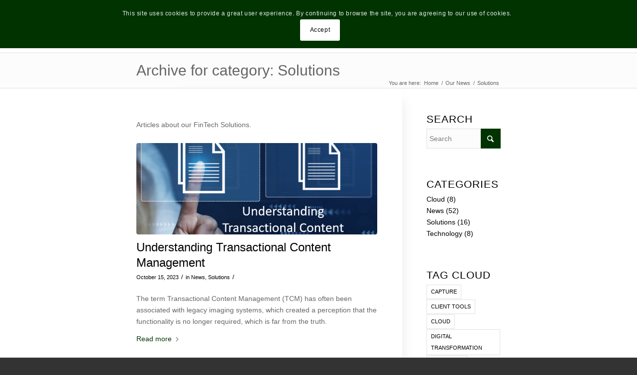

--- FILE ---
content_type: text/css; charset=utf-8
request_url: https://www.docunect.com/wp-content/uploads/dynamic_avia/avia_posts_css/post-3637.css?ver=ver-1767798298
body_size: -178
content:
.flex_column.av-20z6f9-73f6ddcdbebaf4b7abdba76666a78538{border-radius:0px 0px 0px 0px;padding:0px 0px 0px 0px}

--- FILE ---
content_type: text/javascript;charset=UTF-8
request_url: https://static.zohocdn.com/quartz/feedback/v2/quartz.js
body_size: 67316
content:
const QuartzConstants={CookieLevel:{SAME:0,PARENT:1},DepartmentType:{CUSTOMER_SUPPORT:1,INTERNAL_QA:2},FeedbackState:{YET_TO_START:0,RECORDING_IN_PROGRESS:1,RECORDING_COMPLETED:2,EDITING_IN_PROGRESS:3,EDITING_SAVED:4,EDITING_COMPLETED:4,SUBMITTED:5},_I18N:{en:{"zq.record.info.recordwillstart":"Recording will start in"},ja:{"zq.record.info.recordwillstart":"\u53ce\u9332\u3092\u958b\u59cb\u3057\u307e\u3059"}},ErrorType:{FEEDBACK_EXIST:"FeedbackExistError",INTERNAL_ISSUE:"QuartzInternalError",FEEDBACK_TIMEOUT:"FeedbackTimeOutError",
RECORDING_INTERRUPTED:"RecordingInterruptedError",BROWSER_NOT_COMPATIBLE:"BrowserNotCompatibleError",RECORDING_PERMISSION_FAILED:"RecordingPermissionFailedError",RECORDING_RESET:"RecordingResetError"},CaptureOptions:{SCREEN_AND_CAM:1,SCREEN_ONLY:2,CAM_ONLY:3},MediaOptions:{MICROPHONE:"microphone",CAMERA:"camera"},DC:{US:"https://quartz.zoho.com",EU:"https://quartz.zoho.eu",IN:"https://quartz.zoho.in",AU:"https://quartz.zoho.com.au",CN:"https://quartz.zoho.com.cn",CA:"https://quartz.zohocloud.ca",
JP:"https://quartz.zoho.jp",SA:"https://quartz.zoho.sa",AE:"https://quartz.zoho.ae",UK:"https://quartz.zoho.uk",SG:"https://quartz.zoho.sg"},FileUploadError:{FILE_SIZE_EXCEEDED:"FILE_SIZE_EXCEEDED",FILE_COUNT_EXCEEDED:"FILE_COUNT_EXCEEDED",INVALID_FILE_FORMAT:"INVALID_FILE_FORMAT",INVALID_FILE_NAME:"INVALID_FILE_NAME"},RECORDING_STATE:{PAUSED:"paused",RESUMED:"resumed"}},Quartz=function(c){function a(g=""){this.name=QuartzConstants.ErrorType.BROWSER_NOT_COMPATIBLE;this.message=g}function b(g=""){this.name=
QuartzConstants.ErrorType.INTERNAL_ISSUE;this.message=g}function n(g=""){this.name=QuartzConstants.ErrorType.RECORDING_INTERRUPTED;this.message=g}function p(g=""){this.name=QuartzConstants.ErrorType.FEEDBACK_EXIST;this.message=g}function e(g=""){this.name=QuartzConstants.ErrorType.FEEDBACK_TIMEOUT;this.message=g}function k(g="",a){this.name=QuartzConstants.ErrorType.RECORDING_PERMISSION_FAILED;this.message=g;this.deniedBySystem=a}function r(g=""){this.name=QuartzConstants.ErrorType.RECORDING_RESET;
this.message=g}function M(g,a){return Promise.all(g.map(g=>g.arrayBuffer())).then(g=>{const b=g.reduce((g,a)=>g+a.byteLength,0),m=new Uint8Array(b);let c=0;g.forEach(g=>{m.set(new Uint8Array(g),c);c+=g.byteLength});return new Blob([m],{type:a})})}function B(){return new Promise((g,b)=>{navigator.storage&&navigator.storage.estimate&&navigator.storage.estimate().then(g=>{g.quota-g.usage<ca.minimumIndexedDBSizeNeeded&&b(new a("IndexedDB free space is not enough to store video. free up indexedDB space and try again."))});
let m=indexedDB.open(R.testDbName,R.dbVersion);m.onerror=function(){b(new a("Try exiting private browsing (incognito) mode, clearing your browser cache, or restarting the browser."))};m.onsuccess=()=>{let a=R.testDbName;m.result.close();indexedDB.deleteDatabase(a);g()}})}function E({dispatchEvent:g=!0,hasConcurrentRec:a=!1,micsTracking:b=!0,reset:c=!1}={}){return new Promise(function(V,e){try{if(Number(Va())!==QuartzConstants.FeedbackState.RECORDING_IN_PROGRESS)e("No recording in progress to stop");
else{clearInterval(ma);a||(sa.deleteCookie(L),sa.deleteCookie(T),D=QuartzConstants.FeedbackState.RECORDING_COMPLETED,localStorage.setItem(t.FEEDBACK_STATE,D));if(!H&&Quartz.getFeedbackData().syncDataAcrossTabs){var k=function(){F=!0;sessionStorage.setItem(t.FEEDBACK_ACTIVE,"true");w.endTime=Quartz.getFeedbackData().endTime?Quartz.getFeedbackData().endTime:Date.now();w.duration=parseFloat(((w.endTime-m.startTime)/1E3).toFixed(2));g&&na(QuartzConstants.FeedbackState.RECORDING_COMPLETED,{duration:w.duration});
fa.removeListener(k);V({duration:w.duration})};if(c){V({duration:0});return}fa.addListener(k)}else!w.isMobile&&H&&("paused"==H.state&&Wa().resumeRecording(),"inactive"==H.state&&(b=g=!1),"inactive"!=H.state&&H.stop()),w.endTime=Date.now(),w.duration=parseFloat(((w.endTime-m.startTime)/1E3).toFixed(2)),m.endTime=w.endTime,localStorage.setItem(t.FEEDBACK_DATA,JSON.stringify(m)),g&&na(QuartzConstants.FeedbackState.RECORDING_COMPLETED,{duration:w.duration}),V({duration:w.duration,validRecordingPresent:g});
Quartz.getFeedbackData().syncDataAcrossTabs&&fa.postMessage(fa.MESSAGE.end);if(b){let g=new FormData;g.append("workspaceKey",m.workspaceKey);g.append("event","rec_end");let a=new XMLHttpRequest;a.open("POST",Z+"/api/v2/feedback/mics-tracking",!0);a.send(g)}}}catch(la){throw qa(),Error(la);}})}function Q(g={}){let a=document.createElement("iframe");a.setAttribute("id","quartzVideoEditor");a.allow="microphone";a.allowFullscreen=!0;g=g?g:{};g.departmentName=g.departmentName?g.departmentName:"Video Editor";
g.editorTheme=g.editorTheme?g.editorTheme:"";a.src=`${Z}/v2/editvideo?departmentName=${g.departmentName}&theme=${g.editorTheme}&locale=${ra}`;g.inlineIframe&&(a.src+="\x26inlineIframe\x3dtrue");a.style.cssText="position: fixed;inset: 0;z-index: 2147483646;height: 100vh;width: 100vw;border: 0;display: block;";g.parentElement&&g.parentElement.appendChild?g.parentElement.appendChild(a):document.body.appendChild(a);let b=void 0!=g.quartzBranding?!g.quartzBranding:!1;W().then(c=>{let V=c.data;a.onload=
function(){a.contentWindow.postMessage({from:"quartz",mode:g.mode,videoSrc:V,sessionInfo:m,disableBranding:b,inlineIframe:g.inlineIframe?g.inlineIframe:!1},a.src);g.loader&&setTimeout(function(){g.loader.style.display="none"},400)}})}let Z="/_quartz",P,u=!1,I=!1,H,ia,ma,ja,z,ya=null,Ca=null,x=[],ra,F=!1,R={dbName:"quartzDB",testDbName:"quartzTestDB",dbVersion:1,objectStore:"videoContent"};var G=c.location.hostname.includes("zoho")?c.location.hostname.split(".").slice(QuartzConstants.CookieLevel.PARENT).join("."):
c.location.hostname;let L={path:"/",name:"_quartzFeedback",exp:60,sameSite:"none",domain:G},T={path:"/",name:"_quartzDomain",exp:60,sameSite:"none",domain:G},da={videoType:null,workspaceKey:null,departmentKey:null,recordingHash:null,networkSpeed:null,projectSettings:null,syncDataAcrossTabs:!1,showControlsMenuAcrossTabs:!1,openDefaultAfterEnd:!1,inLineMaskingNeeded:!1,startTime:null,endTime:null,pausedIntervals:[]},cb={submitData:null,supportFiles:null,isAudioRecorded:!1,endTime:null,duration:null,
isMobile:/android|iphone|kindle|ipad/i.test(navigator.userAgent),errorLogs:[],debugLogs:[]},D=0,m=da,w=cb,ea={},Ja=!1;const t={FEEDBACK_DATA:"QuartzFeedbackData",FEEDBACK_STATE:"QuartzFeedbackState",FEEDBACK_ACTIVE:"QuartzFeedbackActive"};a.prototype=Error.prototype;b.prototype=Error.prototype;n.prototype=Error.prototype;p.prototype=Error.prototype;e.prototype=Error.prototype;k.prototype=Error.prototype;r.prototype=Error.prototype;const ca={dataCollection:{warn:"CONSOLE_WARN",log:"CONSOLE_LOG",error:"CONSOLE_ERROR",
info:"CONSOLE_INFO",ipAddress:"IP_ADDRESS",location:"LOCATION"},networkSpeedImageSize:4995374,quartzIFrameId:"quartz-iframe",minimumIndexedDBSizeNeeded:52428800,mimeType:{vp9AndOpus:{mimeString:"video/webm;codecs\x3dvp9,opus",videoBitsPerSecond:4E5,audioBitsPerSecond:32E3},vp8AndOpus:{mimeString:"video/webm;codecs\x3dvp8,opus",videoBitsPerSecond:1E6,audioBitsPerSecond:32E3},vp9:{mimeString:"video/webm;codecs\x3dvp9",videoBitsPerSecond:4E5,audioBitsPerSecond:32E3},vp8:{mimeString:"video/webm;codecs\x3dvp8",
videoBitsPerSecond:1E6,audioBitsPerSecond:32E3},mp4:{mimeString:"video/mp4",videoBitsPerSecond:1E6,audioBitsPerSecond:32E3}},streamSlicePeriod:5E3,feedbackTimeLimit:3E5};G=document.createElement("style");G.innerHTML='\n            .zq-record-counter-wrap{\n                position: fixed;\n                height: 100vh;\n                width: 100%;\n                top : 0px;\n                background-color: rgb(0 0 0 / 80%);\n                color: #ffffff;\n                display: flex;\n                flex-direction: column;\n                align-items: center;\n                justify-content: center;\n                gap: 28px;\n                z-index: 99999;\n            }\n            .zq-record-counter-title{\n                margin: 0;\n                color: #ffffff;\n                font-size: 24px;\n            }\n            .zq-record-counter{\n                font-size: 36px;\n                color: #ffffff;\n                opacity: 1;\n                width: 160px;\n                height: 160px;\n                border-radius: 160px;\n                display: flex;\n                justify-content: center;\n                align-items: center;\n                position: relative;\n            }\n            .zq-record-counter-wrap:before{\n                content: "";\n                position: absolute;\n                top: calc(50% + 30px);\n                left: 50%;\n                transform: translate(-50%,-50%);\n                z-index: -1;\n                width: 120px;\n                height: 120px;\n                border-radius: 160px;\n                background-color: rgb(0 0 0 / 75%);\n            }\n            .zq-record-counter.puffer{\n                opacity: 0;\n                transform: scale(1.6);\n                transition: all .4s ease-out;\n            }\n    ';
document.head.appendChild(G);const sa=new function(){this.getCookie=g=>(value=document.cookie.match("(^|;)\\s*"+g.name+"\\s*\x3d\\s*([^;]+)"))?value.pop():null;this.setCookie=(g,a)=>{if(null!=a&&""!=a){let b=new Date;b.setTime(b.getTime()+6E4*g.exp);document.cookie=g.name+"\x3d"+a+"; expires\x3d"+b.toUTCString()+"; path\x3d"+g.path+";domain\x3d"+g.domain+"; secure; samesite\x3d"+g.sameSite}};this.deleteCookie=g=>{document.cookie=g.name+"\x3d; Expires\x3dThu, 01 Jan 1970 00:00:01 GMT;; path\x3d"+g.path+
";domain\x3d"+g.domain+"; secure; samesite\x3d"+g.sameSite}},na=(g,a)=>{g={feedbackState:g};a?Object.assign(g,a):null;document.dispatchEvent(new CustomEvent("quartz-feedback-state",{bubbles:!0,cancelable:!0,detail:g}))},X=g=>{document.dispatchEvent(new CustomEvent("quartz-feedback-error",{bubbles:!0,cancelable:!0,detail:{error:g}}))},Fa=(g,a)=>{document.dispatchEvent(new CustomEvent(g,{bubbles:!0,cancelable:!0,detail:a?a:{}}))},oa=function(g){let a=new FormData;a.append("workspaceKey",m.workspaceKey);
a.append("recordingHash",m.recordingHash);a.append("clientDebugLogs",JSON.stringify(g));g=new XMLHttpRequest;g.isQuartzCall=!0;g.open("POST",Z+"/api/v2/feedback/quartzclientdebuglogs",!0);g.send(a)},Ka=function(){return new Promise(function(g,a){w.isMobile&&g();let b=indexedDB.open(R.dbName,R.dbVersion);b.onupgradeneeded=function(){let g=b.result;g.objectStoreNames.contains(R.objectStore)||g.createObjectStore(R.objectStore,{keyPath:"id",autoIncrement:!0})};b.onblocked=function(g){a("Quartz Database Error")};
b.onerror=function(){a("Unable to fetch video indexedDB"+b.error)};b.onsuccess=function(){ja=b.result;let m=ja.transaction(R.objectStore,"readwrite").objectStore(R.objectStore),c=m.getAll();c.onsuccess=function(){0!=c.result.length&&m.clear();g()};c.onerror=function(){a("Quartz Database Error")}}})},fa=function(){const g=new BroadcastChannel("quartz_session_handler"),a={start:"start",pause:"pause",resume:"resume",end:"end",end_success:"end_success",reset:"reset"};g.addEventListener("message",b=>{b.data==
a.reset&&sessionStorage.getItem(t.FEEDBACK_ACTIVE)?(sessionStorage.removeItem(t.FEEDBACK_ACTIVE),E({dispatchEvent:!1,hasConcurrentRec:!0,micsTracking:!1}),X(new r("Reset recording by broadcast"))):b.data==a.start?Ja=!0:b.data==a.end&&sessionStorage.getItem(t.FEEDBACK_ACTIVE)?E({dispatchEvent:!1}).then(()=>{sessionStorage.removeItem(t.FEEDBACK_ACTIVE);g.postMessage(a.end_success)}):b.data==a.pause?Quartz.getMediaRecorderControls().pauseRecording(!1):b.data==a.resume&&Quartz.getMediaRecorderControls().resumeRecording(!1)});
return{MESSAGE:a,postMessage:a=>g.postMessage(a),addListener:a=>g.addEventListener("message",a),removeListener:a=>g.removeEventListener("message",a),close:()=>g.close()}}(),La=function(){return new Promise(function(a,b){w.isMobile&&a();ja?(ja.transaction(R.objectStore,"readwrite").objectStore(R.objectStore).clear(),F=!1,a()):Ka().then(a()).catch(b())})},Ra=function(a){ja.transaction("videoContent","readwrite").objectStore("videoContent").add(a)},W=function(){return new Promise(function(a,b){let g=
setInterval(function(){if(F){let c=indexedDB.open(R.dbName,R.dbVersion),e;c.onupgradeneeded=function(){let a=c.result;a.objectStoreNames.contains("videoContent")||a.createObjectStore("videoContent",{keyPath:"id",autoIncrement:!0})};c.onerror=function(){b("Error in connecting indexedDB ",c.error)};c.onsuccess=function(){e=c.result;e.transaction("videoContent","readwrite").objectStore("videoContent").getAll().onsuccess=async function(g){0==g.target.result.length&&b("Empty video content");M(g.target.result,
m.videoType).then(g=>a({data:g,type:m.videoType})).catch(a=>b(a))}};clearInterval(g)}},10)})};G=function(a){D=localStorage.getItem(t.FEEDBACK_STATE);"true"==sessionStorage.getItem(t.FEEDBACK_ACTIVE)&&D>QuartzConstants.FeedbackState.YET_TO_START&&D<QuartzConstants.FeedbackState.SUBMITTED&&(a.preventDefault(),a.returnValue="")};const Sa=function(a){"true"==sessionStorage.getItem(t.FEEDBACK_ACTIVE)&&(null!=sessionStorage.getItem(t.FEEDBACK_DATA)&&null==localStorage.getItem(t.FEEDBACK_DATA)?sessionStorage.getItem(t.FEEDBACK_STATE)>
QuartzConstants.FeedbackState.EDITING_IN_PROGRESS&&(localStorage.setItem(t.FEEDBACK_STATE,sessionStorage.getItem(t.FEEDBACK_STATE)),localStorage.setItem(t.FEEDBACK_DATA,sessionStorage.getItem(t.FEEDBACK_DATA)),sessionStorage.removeItem(t.FEEDBACK_STATE),sessionStorage.removeItem(t.FEEDBACK_DATA),na(localStorage.getItem(t.FEEDBACK_STATE))):sessionStorage.removeItem(t.FEEDBACK_ACTIVE))},qa=function(a){if("true"==sessionStorage.getItem(t.FEEDBACK_ACTIVE)){D=localStorage.getItem(t.FEEDBACK_STATE);if(D==
QuartzConstants.FeedbackState.EDITING_IN_PROGRESS||D==QuartzConstants.FeedbackState.EDITING_SAVED)sessionStorage.setItem(t.FEEDBACK_DATA,localStorage.getItem(t.FEEDBACK_DATA)),sessionStorage.setItem(t.FEEDBACK_STATE,localStorage.getItem(t.FEEDBACK_STATE));else{try{D!=QuartzConstants.FeedbackState.YET_TO_START&&La()}catch(V){console.error("Error while clearing video content through quartz iframe : ",V)}D==QuartzConstants.FeedbackState.RECORDING_IN_PROGRESS&&E({micsTracking:!1});sessionStorage.removeItem(t.FEEDBACK_ACTIVE)}localStorage.removeItem(t.FEEDBACK_DATA);
localStorage.removeItem(t.FEEDBACK_STATE)}},db=function(){return new Promise((a,b)=>{"true"==sessionStorage.getItem(t.FEEDBACK_ACTIVE)?La().then(a()).catch(b()):(D=localStorage.getItem(t.FEEDBACK_STATE),D>QuartzConstants.FeedbackState.YET_TO_START&&D<QuartzConstants.FeedbackState.SUBMITTED?(a=new p("Feedback already exists. Close the existing feedback and try again."),X(a),b(a)):La().then(a()).catch(b()))})},Xa=function(){ma=setInterval(function(){if(!H||"paused"!=H.state){var a=m.pausedIntervals.reduce((a,
g)=>a+(g.resumeTime-g.pauseTime),0);a=Date.now()-m.startTime-a;if(a>ca.feedbackTimeLimit)a=new e("Feedback Time Exceeded."),X(a),E(),clearInterval(ma);else if(!w.isMobile&&D==QuartzConstants.FeedbackState.RECORDING_IN_PROGRESS&&"recording"!=H.state&&"paused"!=H.state&&!I){I=!0;a=Error("Quartz :: "+a+" - "+Math.floor(Date.now()/1E3)+" , MediaRecorder state -  "+H.state+", Feedback State - "+D);let g=[],b={type:"Error",timestamp:(new Date).getTime()-m.startTime,message:"Quartz - MediaRecorder Issue on Client Browser",
errorMessage:a.message,filename:a.filename,position:a.lineno+" line "+a.colno+" col"};a.error&&a.error.stack&&(b.stack=a.error.stack);g.push(b);oa({errors:g,ajaxErrors:[],consoleLogs:[]})}}},1E3)},ib=function(a,c=!1){return new Promise(function(g,e){let k=new XMLHttpRequest;k.onreadystatechange=function(){if(4==this.readyState&&200==this.status){m=JSON.parse(localStorage.getItem(t.FEEDBACK_DATA));var c=JSON.parse(this.responseText);m.startTime=Date.now();m.recordingHash=c.recordingHash;m.projectSettings=
{dataPreferences:c.dataPreferences,sensitiveFields:c.sensitiveFields};a||(sa.setCookie(L,m.workspaceKey+"_"+m.recordingHash+"_"+m.startTime),P||(P=(new URL(this.responseURL)).origin),sa.setCookie(T,P));localStorage.setItem(t.FEEDBACK_DATA,JSON.stringify(m));if(!w.isMobile)try{H.start(ca.streamSlicePeriod)}catch(la){c=new b("Error: Failed to start screen recording"),X(c),e(la)}na(QuartzConstants.FeedbackState.RECORDING_IN_PROGRESS,{startTime:m.startTime});g()}else 4==this.readyState&&(u||(u=!0,D=QuartzConstants.FeedbackState.YET_TO_START,
localStorage.setItem(t.FEEDBACK_STATE,D),E({micsTracking:!1}),c=new b("Feedback Start API call failed"),X(c)),e())};let V=Z+"/api/v2/feedback/start?workspaceKey\x3d"+m.workspaceKey+"\x26departmentKey\x3d"+m.departmentKey;!0===c&&(V+="\x26isOPSetup\x3dtrue");k.open("POST",V,!0);k.send()})},kb=function(a){function g(){if(D==QuartzConstants.FeedbackState.RECORDING_IN_PROGRESS&&(La(),E({micsTracking:!1}),!u)){u=!0;let a=new b("Video store API call failed");X(a)}}function c(a){if(a.data)if(0==a.data.size)g(),
X(new b("Empty video content while recording"));else{var c=new File([a.data],"videoChunk-"+I+"-part.webm",{type:a.data.type});++I;var e=new FormData;e.append("videochunk",c,c.name);e.append("recordingHash",m.recordingHash);e.append("workspaceKey",m.workspaceKey);e.append("departmentKey",m.departmentKey);var k=new XMLHttpRequest;k.open("POST",Z+"/api/v2/feedback/video",!0);k.onreadystatechange=function(){4==this.readyState&&200!=this.status&&g()};k.onerror=function(){g()};c=new Promise((a,g)=>{k.onload=
a;k.onerror=g});x.push(c);k.send(e);a.data.id=I;Ra(a.data)}}function e(a){if(a.data){var g=new File([a.data],"videoChunk-"+I+"-part.webm",{type:a.data.type});++I;let c=new FormData;c.append("videochunk",g,g.name);c.append("recordingHash",m.recordingHash);c.append("workspaceKey",m.workspaceKey);c.append("departmentKey",m.departmentKey);var b=new XMLHttpRequest;g=new Promise((a,g)=>{b.onload=a;b.onerror=g});x.push(g);b.isQuartzCall=!0;b.open("POST",Z+"/api/v2/feedback/video",!0);b.send(c);a.data.id=
I;Ra(a.data)}F=!0;for(let a of ia.getTracks())a.stop()}function p(){return new Promise((a,g)=>{navigator.mediaDevices.getDisplayMedia({video:!0,selfBrowserSurface:"include"}).then(g=>{a(g.getTracks())}).catch(a=>{ea();a=a.message.includes("possibly")||a.message.includes("system");a=new k("Please allow screen recording permission to start recording",a);X(a);g(a)})})}function B(){return new Promise((a,g)=>{navigator.mediaDevices.getUserMedia({audio:!0}).then(g=>{a(g.getTracks())}).catch(a=>g(a))})}
function ea(){D=QuartzConstants.FeedbackState.YET_TO_START;localStorage.setItem(t.FEEDBACK_STATE,D)}function r(a){a.ondataavailable=c;a.onstop=e;a.onerror=e}function da(a,g){return new Promise((b,c)=>{var Da=[];if(a){w.isAudioRecorded=!0;Da=Da.concat(a);var q=ta.getSuitableMimeType(!0)}else w.isAudioRecorded=!1,q=ta.getSuitableMimeType();g?(Da=Da.concat(g),ia=new MediaStream(Da),Da=ia.getVideoTracks()[0],ya=Da.getSettings().frameRate,Ca=Da.getSettings().displaySurface,Da.addEventListener("ended",
function(){if(0<document.querySelectorAll(".zq-record-counter-wrap").length){document.querySelectorAll(".zq-record-counter-wrap").forEach(a=>a.remove());let a=new k("Please allow screen recording permission to start recording",!1);X(a)}E().then(function(a){let g=new n("Recording Interrupted by Stop Sharing");a.validRecordingPresent&&X(g)})}),H=new MediaRecorder(ia,q),r(H),localStorage.setItem(t.FEEDBACK_DATA,JSON.stringify(m)),ta.startTimer().then(()=>{"live"==g[0].readyState?b():(ea(),c())}).catch(c)):
(ea(),q=new k("Please allow screen recording permission to start recording",!1),X(q),c(q))})}let I=1;return new Promise(function(g,b){w.isMobile?(localStorage.setItem(t.FEEDBACK_DATA,JSON.stringify(m)),g()):a&&a.recordingInputs?ta.getTracks(a.recordingInputs).then(a=>{da(a.audio,a.video).then(g).catch(b)}).catch(a=>{b(a)}):/^((?!chrome|android).)*safari/i.test(navigator.userAgent)?p().then(a=>{let c;B().then(m=>{c=m;da(c,a).then(g).catch(b)}).catch(()=>{da(c,a).then(g).catch(b)})}).catch(a=>b(a)):
B().then(a=>{p().then(c=>{da(a,c).then(g).catch(b)}).catch(g=>{a.forEach(a=>a.stop());b(g)})}).catch(()=>{p().then(a=>{da(null,a).then(g).catch(b)}).catch(a=>b(a))})})},ta=function(){function a(){D=QuartzConstants.FeedbackState.YET_TO_START;localStorage.setItem(t.FEEDBACK_STATE,D)}return{initRecordingConstants:function(a,g){D=0;m=da;w=cb;m.workspaceKey=a.workspaceKey;m.departmentKey=a.departmentKey;ra=a.locale?QuartzConstants._I18N[a.locale]?a.locale:"en":"en";D=QuartzConstants.FeedbackState.RECORDING_IN_PROGRESS;
localStorage.setItem(t.FEEDBACK_STATE,D);sessionStorage.setItem(t.FEEDBACK_ACTIVE,"true");z=a.timer;null==m.workspaceKey&&g("Workspace key is not set");null==m.departmentKey&&g("Department key is not set")},setRecordingNetworkSpeed:function(){return new Promise(a=>{QNetworkSpeed({recordingDomain:Ya()}).calculate().then(function(g){m=JSON.parse(localStorage.getItem(t.FEEDBACK_DATA));m.networkSpeed=g.speedMbps;oa({errors:[],ajaxErrors:[],consoleLogs:{type:"Debug",speedMetrics:g}});localStorage.setItem(t.FEEDBACK_DATA,
JSON.stringify(m));a()}).catch(function(){m=JSON.parse(localStorage.getItem(t.FEEDBACK_DATA));m.networkSpeed=null;localStorage.setItem(t.FEEDBACK_DATA,JSON.stringify(m));a()})})},sendRecordingDebugLogs:function(){w.debugLogs.push({videoType:m.videoType,frameRate:ya,displaySurface:Ca,type:"Debug"});oa({errors:w.errorLogs,ajaxErrors:[],consoleLogs:w.debugLogs})},getSuitableMimeType:function(a=!1){let g={},b;MediaRecorder.isTypeSupported?(a?(b=ca.mimeType.vp9AndOpus,MediaRecorder.isTypeSupported(b.mimeString)||
(b=ca.mimeType.vp8AndOpus),MediaRecorder.isTypeSupported(b.mimeString)||(b=ca.mimeType.mp4),g.audioBitsPerSecond=b.audioBitsPerSecond):(b=ca.mimeType.vp9,MediaRecorder.isTypeSupported(b.mimeString)||(b=ca.mimeType.vp8),MediaRecorder.isTypeSupported(b.mimeString)||(b=ca.mimeType.mp4)),g.mimeType=b.mimeString,g.videoBitsPerSecond=b.videoBitsPerSecond):(b=ca.mimeType.mp4,g.mimeType="video/mp4",g.videoBitsPerSecond=b.videoBitsPerSecond,a&&(g.audioBitsPerSecond=b.audioBitsPerSecond));m.videoType=b.mimeString;
return g},startTimer:function(){return new Promise(function(a){if("number"==typeof z&&0<z&&10>=z){document.querySelectorAll(".zq-record-counter-wrap").forEach(a=>a.remove());var g=document.createElement("div");g.classList.add("zq-record-counter-wrap");g.classList.add("puffer");g.innerHTML="\x3ch2 class\x3d'zq-record-counter-title'\x3e"+QuartzConstants._I18N[ra]["zq.record.info.recordwillstart"]+"\x3c/h2\x3e \x3cspan class\x3d'zq-record-counter'\x3e\x3c/span\x3e";document.body.appendChild(g);var b=
document.querySelector(".zq-record-counter");b.textContent=z;var c=setInterval(function(){z--;b.classList.add("puffer");setTimeout(function(){b.classList.remove("puffer");b.textContent=z;0>=z&&(clearInterval(c),a(),document.querySelectorAll(".zq-record-counter-wrap").forEach(a=>a.remove()))},500)},1E3)}else a()})},getTracks:function(g){let b={},c=g.devices||{},m;return new Promise(function(e,w){switch(g.captureOption){case QuartzConstants.CaptureOptions.SCREEN_AND_CAM:case QuartzConstants.CaptureOptions.SCREEN_ONLY:navigator.mediaDevices.getDisplayMedia({video:!0,
selfBrowserSurface:"include"}).then(g=>{b.video=g.getVideoTracks();c.audio?(m={audio:{deviceId:{exact:c.audio}}},navigator.mediaDevices.getUserMedia(m).then(a=>{b.audio=a.getAudioTracks();e(b)}).catch(g=>{a();w(g)})):e(b)}).catch(g=>{a();g=new k("Please allow screen recording permission to start recording");X(g);w(g)});break;case QuartzConstants.CaptureOptions.CAM_ONLY:m={audio:c.audio?{deviceId:{exact:c.audio}}:!0,video:c.video?{deviceId:{exact:c.video}}:!0};navigator.mediaDevices.getUserMedia(m).then(a=>
{b.audio=a.getAudioTracks();b.video=a.getVideoTracks();e(b)}).catch(g=>{a();g=new k("Please allow Web-cam permission to start recording");X(g);w(g)});break;default:w()}})}}}(),Wa=function(){return{muteAudio:function(){const a=H.stream.getAudioTracks();0<a.length&&(a[0].enabled=!1)},unmuteAudio:function(){const a=H.stream.getAudioTracks();0<a.length&&(a[0].enabled=!0)},isAudioRecorded:function(){return w.isAudioRecorded},isAudioMuted:function(){const a=H.stream.getAudioTracks();return 0<a.length?!a[0].enabled:
void 0},pauseRecording:function(a=!0){Quartz.getFeedbackData().syncDataAcrossTabs&&a&&Quartz.getFeedbackData().recordingState!==QuartzConstants.RECORDING_STATE.PAUSED&&fa.postMessage(fa.MESSAGE.pause);if(H&&"recording"===H.state){H.pause();a=Date.now();const g=Quartz.getFeedbackData();g.pausedIntervals.push({pauseTime:a-g.startTime,resumeTime:null});g.syncDataAcrossTabs&&(g.recordingState=QuartzConstants.RECORDING_STATE.PAUSED);localStorage.setItem(t.FEEDBACK_DATA,JSON.stringify(g));Fa("quartz-recording-state",
{state:QuartzConstants.RECORDING_STATE.PAUSED,pausedTime:a-g.startTime})}},resumeRecording:function(a=!0){Quartz.getFeedbackData().syncDataAcrossTabs&&a&&Quartz.getFeedbackData().recordingState!==QuartzConstants.RECORDING_STATE.RESUMED&&fa.postMessage(fa.MESSAGE.resume);if(H&&"paused"===H.state){H.resume();a=Date.now();const g=Quartz.getFeedbackData(),b=g.pausedIntervals[g.pausedIntervals.length-1];b&&!b.resumeTime&&(b.resumeTime=a-g.startTime);g.syncDataAcrossTabs&&(g.recordingState=QuartzConstants.RECORDING_STATE.RESUMED);
localStorage.setItem(t.FEEDBACK_DATA,JSON.stringify(g));Fa("quartz-recording-state",{state:QuartzConstants.RECORDING_STATE.RESUMED,resumedTime:a-g.startTime})}}}},Ma=function(a=!1){return new Promise(function(g,b){let c=new XMLHttpRequest;c.onreadystatechange=function(){if(4==this.readyState&&200==this.status){let a=JSON.parse(this.responseText);g(a)}else 4==this.readyState&&b()};let e=new FormData;if(0===Object.keys(ea).length){var k={};k.videoInfo={isVideoTrimmed:!1,startTime:0,endTime:w.duration};
k.imageInfo={};k.audioInfo={isOriginalTrackDeleted:!1,isAudioRecorded:w.isAudioRecorded};m.pausedIntervals&&0<m.pausedIntervals.length&&(k.pausedIntervals=m.pausedIntervals);ea.videoEditDetails=k}else{if(ea.audioFiles)for(k in ea.audioFiles)e.append(k,ea.audioFiles[k],k+".webm");if(ea.elemFiles)for(var n in ea.elemFiles)e.append(n,ea.elemFiles[n],n+".png")}e.append("videoEditDetails",JSON.stringify(ea.videoEditDetails));k=Z+"/api/v2/feedback/submit";e.append("workspaceKey",m.workspaceKey);e.append("departmentKey",
m.departmentKey);e.append("recordingHash",m.recordingHash);!0===a&&e.append("isOPSetup",a);e.append("feedbackDetails",JSON.stringify(w.submitData));if(null!=w.supportFiles)for(n=0;n<w.supportFiles.length;n++)e.append("supportFiles",w.supportFiles[n]);c.open("POST",k,!0);c.send(e)})},ua=function(){let a={},b={};var m=navigator.userAgent;if(c.opera)a.version=b.version=c.opera.version(),a.name=b.name="Opera";else if(/AppleWebKit\/(\S+)/.test(m))if(a.version=RegExp.$1,a.name="webkit",/Edg\/(\S+)/.test(m))b.version=
RegExp.$1,b.name="Edge";else if(/Opera|OPR\/(\S+)/.test(m))b.version=RegExp.$1,b.name="Opera";else if(/Chrome\/(\S+)/.test(m))"object"==typeof ulaa?(b.version=ulaa.getVersion(),b.name="Ulaa"):void 0!=c.navigator.brave&&"isBrave"==c.navigator.brave.isBrave.name?b.name="Brave":(b.version=RegExp.$1,b.name="chrome");else{if(/Version\/(\S+)/.test(m))b.version=RegExp.$1;else{var e,k=m.match(/(opera|chrome|safari|firefox|msie|trident(?=\/))\/?\s*(\d+)/i)||[];null!=(e=m.match(/version\/(\d+)/i))&&k.splice(1,
1,e[1]);k[1]&&(b.version=k[1])}b.name="safari"}else/KHTML\/(\S+)/.test(m)||/Konqueror\/([^;]+)/.test(m)?(a.version=b.version=RegExp.$1,a.name="Khtml",b.name="Konq"):/rv:([^\)]+)\) Gecko\/\d{8}/.test(m)?(a.version=RegExp.$1,a.name="gecko",/Firefox\/(\S+)/.test(m)&&(b.version=RegExp.$1,b.name="Firefox")):/MSIE ([^;]+)/.test(m)&&(a.version=b.version=RegExp.$1,a.name=b.name="IE");e=c.navigator.platform;k=["Win32","Win64","Windows","WinCE"];let w=["iPhone","iPad","iPod"],n=null;-1!==["Macintosh","MacIntel",
"MacPPC","Mac68K"].indexOf(e)?n="Mac OS":-1!==w.indexOf(e)?n="iOS":-1!==k.indexOf(e)?n="Windows":/Android/.test(m)?n="Android":!n&&/Linux/.test(e)&&(n="Linux");return{environmentDetails:{engine:a,browser:b,system:n,screen:{width:screen.availWidth,height:screen.availHeight}}}},Ea=function(a){return new Promise((b,g)=>{a=a.filter((a,b,g)=>b===g.findIndex(b=>b.name===a.name));if(5<a.length)g({errorName:QuartzConstants.FileUploadError.FILE_COUNT_EXCEEDED,errorMessage:"Maximum 5 files can be uploaded"});
else{var c=/\.(ade|adp|apk|appx|appxbundle|bat|cab|cer|chm|cmd|com|cpl|dll|dmg|exe|hlp|hta|ins|iso|isp|jar|jse|lnk|mde|msc|msi|msix|msixbundle|msp|mst|nsh|pif|ps1|pst|reg|scr|sct|shb|sys|tmp|url|vb|vbe|vbs|vxd|wsc|wsf|wsh|terminal|sh|app|osx|scr|bin|ko|elf)$/i,m=a.filter(a=>c.test(a.name)),e=m.map(a=>a.type);if(0<e.length)oa({errors:[],ajaxErrors:[],consoleLogs:[{type:"Debug",message:"Invalid file formats",files:e}]}),g({errorName:QuartzConstants.FileUploadError.INVALID_FILE_FORMAT,errorMessage:"Following files are not supported: "+
m.map(a=>a.name).join(", ")});else{try{if(15365E3<a.reduce((a,{size:b})=>a+b,0)){g({errorName:QuartzConstants.FileUploadError.FILE_SIZE_EXCEEDED});return}}catch(la){g(la);return}var k=/^[^/\\<>*%$]{0,255}$/;m=a.filter(a=>!k.test(a.name));0<m.length?(b=m.map(a=>a.name),g({errorName:QuartzConstants.FileUploadError.INVALID_FILE_NAME,errorMessage:"Following files have invalid names: "+b.join(", ")})):b(a)}}})},Va=function(){D=localStorage.getItem(t.FEEDBACK_STATE);null==D&&(D=QuartzConstants.FeedbackState.YET_TO_START);
return D},eb=function({state:a=QuartzConstants.FeedbackState.YET_TO_START,dispatchEvent:b=!0,concurrentSessions:c=!1}={}){return new Promise(function(g,e){Quartz.endRecording({dispatchEvent:!1,micsTracking:!1,reset:!0}).finally(()=>{sessionStorage.removeItem(t.FEEDBACK_ACTIVE);sessionStorage.removeItem(t.FEEDBACK_DATA);sessionStorage.removeItem(t.FEEDBACK_STATE);localStorage.removeItem(t.FEEDBACK_DATA);localStorage.removeItem(t.FEEDBACK_ACTIVE);localStorage.setItem(t.FEEDBACK_STATE,a);D=0;m=da;w=
cb;let k=document.getElementById("quartzVideoEditor");k&&k.remove();b&&na(a);ea={};La().then(g()).catch(e());c&&fa.postMessage(fa.MESSAGE.reset)})})},Na=function(a={}){if(null!=document.getElementById("quartzVideoEditor")){let b=document.getElementById("quartzVideoEditor");b.contentWindow.postMessage({from:"quartz",mode:"preview",inlineIframe:a.inlineIframe?a.inlineIframe:!1},b.src);b.style.display="block"}else a.mode="preview",Q(a)},Ta=function(a){if(a)P=a;else if(!P){a={com:"https://quartz.zoho.com",
eu:"https://quartz.zoho.eu",in:"https://quartz.zoho.in",au:"https://quartz.zoho.com.au",cn:"https://quartz.zoho.com.cn",ca:"https://quartz.zohocloud.ca",jp:"https://quartz.zoho.jp",sa:"https://quartz.zoho.sa",ae:"https://quartz.zoho.ae",inec:"https://quartz.zohohq.in",sg:"https://quartz.zoho.sg",uk:"https://quartz.zoho.uk",localzoho:"https://quartz.localzoho.com",csez:"https://quartz.csez.zohocorpin.com"};var b=(new URL(c.location.href)).hostname;if(b.includes("quartz"))return!0;if(b.endsWith(".csez.zohocorpin.com"))P=
a.csez;else if(b.endsWith(".localzoho.com")||b.endsWith(".localsite24x7.com")||b.endsWith(".localmanageengine.com"))P=a.localzoho;else if(b.endsWith("zohohq.in"))P=a.inec;else if(b=b.split("."),b=b[b.length-1],Object.keys(a).includes(b))P=a[b];else return!1}Z=`${P}/_quartz`;return!0},Ya=function(){void 0==P&&Ta();return P?P:""},Ga=async function(a,b,c){a=await fetch(`${a}/api/v2/${b}/${c}/keys`);if(a.ok)return await a.json();throw Error("Failed to fetch keys");};c.removeEventListener("beforeunload",
G);c.addEventListener("beforeunload",G);c.removeEventListener("unload",qa);c.addEventListener("unload",qa);c.removeEventListener("DOMContentLoaded",Sa);c.addEventListener("DOMContentLoaded",Sa);c.addEventListener("message",function(a){if("quartz-videoEditor"==a.data.from)if(a.data.action&&"close"==a.data.action){if(a=document.getElementById("quartzVideoEditor"))a.dataset.inline?(a.classList.add("zq-inline-iframe"),Na({inlineIframe:!0})):a.style.display="none"}else if("feedbackState"==a.data.type&&
(a.data.passToParent&&Fa(a.data.eventName,{feedbackState:a.data.eventData,duration:w.duration}),a.data.eventData&&(localStorage.setItem(t.FEEDBACK_STATE,a.data.eventData),a.data.editData))){{a=a.data.editData;let b=a.videoEditDetails.videoInfo;w.startTime=b.startTime;w.endTime=b.endTime;w.duration=b.endTime-b.startTime;ea=a}}});na(QuartzConstants.FeedbackState.YET_TO_START);(function(){let b;w.isMobile||B().then(()=>{w.isMobile||navigator.mediaDevices&&navigator.mediaDevices.getDisplayMedia||(b=new a("Media recording web API is not present"),
X(b))}).catch(g=>{b=g instanceof a?g:new a("This browser is not compatible for recording. We recommend using one of the following browsers : Chrome 65+, Firefox 61+, Edge 79+.");X(b)})})();return{startRecording:function(a){return new Promise(async function(b,g){a&&a.hasOwnProperty("cookieLevel")&&(L.domain=c.location.hostname.split(".").slice(a.cookieLevel).join("."),T.domain=c.location.hostname.split(".").slice(a.cookieLevel).join("."));if(a&&a.recordingDomain)Ta(a.recordingDomain);else try{(P=(await Ga("/_quartz",
"zoho","quartz")).host)&&(Z=`${P}/_quartz`)}catch(xa){Ta()}if(!a.workspaceKey)try{let b=await Ga(Ya(),a.workspaceLinkName,a.departmentLinkName);a.workspaceKey=b.workspaceRefId;a.departmentKey=b.departmentRefId}catch(xa){g(xa)}Ja=a.syncDataAcrossTabs;m.showControlsMenuAcrossTabs=a.showControlsMenuAcrossTabs;m.syncDataAcrossTabs=a.syncDataAcrossTabs;m.inLineMaskingNeeded=!!a.inLineMaskingNeeded;db().then(function(){ta.initRecordingConstants(a,g);kb(a).then(function(){Ka().then(function(){try{ib(a.recordingInputs?
a.recordingInputs.captureOption===QuartzConstants.CaptureOptions.CAM_ONLY:!1,a.isOPSetup).then(function(){Xa();ta.setRecordingNetworkSpeed().then(ta.sendRecordingDebugLogs);b();Ja&&fa.postMessage(fa.MESSAGE.start)}).catch(a=>{qa();g(a)})}catch(xa){qa(),xa instanceof DOMException?g("Failed to load quartz video storage iframe"):g(xa)}}).catch(a=>{qa();g(a)})}).catch(function(a){qa();a instanceof DOMException?g("Failed to load quartz video storage iframe"):g(a)})}).catch(function(a){g(a)})})},endRecording:E,
setVideoContent:function(a){return new Promise((b,c)=>{W().then(m=>{m=URL.createObjectURL(m.data);m=encodeURI(m);a.src=m+"#t\x3d0.000000000001";a.onloadedmetadata=function(){if(Infinity===a.duration){a.currentTime=1E8;let m=a.ontimeupdate;a.ontimeupdate=function(){a.currentTime=.1;a.currentTime=0;this.ontimeupdate=m;b()}}else b()};a.onerror=function(a){c("Error in setting video content")}})})},editVideo:function(a={}){na(QuartzConstants.FeedbackState.EDITING_IN_PROGRESS);D=QuartzConstants.FeedbackState.EDITING_IN_PROGRESS;
localStorage.setItem(t.FEEDBACK_STATE,D);null!=document.getElementById("quartzVideoEditor")?(a=document.getElementById("quartzVideoEditor"),a.contentWindow.postMessage({from:"quartz",mode:"edit"},a.src),a.style.display="block"):(a.mode="edit",Q(a));a=new FormData;a.append("workspaceKey",m.workspaceKey);a.append("event","editor_open");let b=new XMLHttpRequest;b.open("POST",Z+"/api/v2/feedback/mics-tracking",!0);b.send(a)},previewVideo:Na,submitRecording:function(a){return Promise.all(x).then(()=>new Promise(function(c,
g){var e,k={};D=localStorage.getItem(t.FEEDBACK_STATE);m=JSON.parse(localStorage.getItem(t.FEEDBACK_DATA));(e=document.getElementById("quartzVideoEditor"))&&!e.dataset.inline&&e.remove();w.supportFiles=a.supportFiles;null!=w.supportFiles&&Ea(w.supportFiles).catch(a=>{g(a)});e=ua();null!=a.conversationId?e.conversationId=a.conversationId:(a.email&&(k.email=a.email.toLowerCase()),a.subject&&(k.subject=a.subject),a.problemDescription&&(k.problemDescription=a.problemDescription),0<Object.keys(k).length&&
(e.userDetails=k),null!=a.deskTicket?e.deskTicket=a.deskTicket:null!=a.referenceTicketNumber&&(e.ticketNumber=a.referenceTicketNumber));void 0!=a.createDeskTicket&&(e.createDeskTicket=a.createDeskTicket);null!=a.deskDepartment?e.deskDepartment=a.deskDepartment:null!=a.departmentName&&(e.departmentName=a.departmentName);k=m.networkSpeed;e.networkSpeed=null!=k?k:"";a.customDetails&&(e.customDetails=a.customDetails);w.submitData=e;Ma(a.isOPSetup).then(function(a){eb({state:QuartzConstants.FeedbackState.SUBMITTED});
c(a)}).catch(function(){let a=new b("Quartz end api call has been failed.");X(a);g("Quartz end api call has been failed.")})}))},clearFeedback:eb,getFeedbackState:Va,getFeedbackData:function(){m=JSON.parse(localStorage.getItem(t.FEEDBACK_DATA));null==m&&(m=da);return m},checkReferenceTicket:function(a,b=!0){return new Promise(function(c,g){isNaN(a)&&c(!1);m=JSON.parse(localStorage.getItem(t.FEEDBACK_DATA));let e=`${Z}/api/v2/feedback/checkTicketNumber`;e+="?workspaceKey\x3d"+encodeURIComponent(m.workspaceKey);
e+="\x26departmentKey\x3d"+encodeURIComponent(m.departmentKey);e=b?e+("\x26ticketNumber\x3d"+encodeURIComponent(a)):e+("\x26ticketId\x3d"+encodeURIComponent(a));let k=new XMLHttpRequest;k.open("GET",e,!0);k.onreadystatechange=function(){4==this.readyState&&200==this.status?c(JSON.parse(this.responseText)):4==this.readyState&&200!=this.status&&g()};k.onerror=function(){g()};k.send()})},getMediaRecorderControls:Wa,setRecordingDomain:Ta,getAudioAnalyser:function(){return getAudioCtxtAnalyser(ia)},validateAttachmentFiles:Ea,
getDomain:Ya,StorageConstants:t,generateTitleAndDescription:()=>new Promise((a,b)=>{fetch(`${Z}/api/v2/feedback/insight?workspaceKey=${m.workspaceKey}&recordingHash=${m.recordingHash}`,{signal:AbortSignal.timeout(1E4)}).then(a=>a.json()).then(b=>{a(b)}).catch(a=>{b(a)})})}}(window),getAudioCtxtAnalyser=c=>{var a=new (window.AudioContext||window.webkitAudioContext);c=a.createMediaStreamSource(c);a=a.createAnalyser();a.fftSize=256;c.connect(a);return a},QuartzHelper=function(){function c(){if(a)for(let b of a.getTracks())b.stop()}
let a=null;const b=function(){return new Promise((a,b)=>{navigator.mediaDevices.getUserMedia({video:!0}).then(b=>{b.getVideoTracks().forEach(a=>a.stop());a()}).catch(a=>{a={message:"Camera permission is not enabled",deniedBySystem:a.message.includes("possibly")||a.message.includes("system"),name:QuartzConstants.ErrorType.RECORDING_PERMISSION_FAILED};b(a)})})},n=function(){return new Promise((a,b)=>{navigator.mediaDevices.getUserMedia({audio:!0}).then(b=>{let c={};c.deviceId=b.getAudioTracks()[0].getSettings().deviceId;
b.getAudioTracks().forEach(a=>a.stop());a(c)}).catch(a=>{a={message:"Microphone permission is not enabled",deniedBySystem:a.message.includes("possibly")||a.message.includes("system"),name:QuartzConstants.ErrorType.RECORDING_PERMISSION_FAILED};b(a)})})};return{setCameraPreview:(b,e)=>new Promise((k,n)=>{navigator.mediaDevices.getUserMedia({video:{deviceId:e}}).then(e=>{c();a=e;b&&(b.srcObject=e);k(e)}).catch(a=>{n({errorMessage:"Error in setting camera preview",error:a})})}),getMediaInputDevices:(a=
[QuartzConstants.MediaOptions.MICROPHONE])=>new Promise((b,c)=>{let e={};a.includes(QuartzConstants.MediaOptions.CAMERA)&&(e.video=!0);a.includes(QuartzConstants.MediaOptions.MICROPHONE)&&(e.audio=!0);if(0==a.length||0==e.length)return Promise.reject("Invalid options");navigator.mediaDevices.getUserMedia(e).then(a=>{navigator.mediaDevices.enumerateDevices().then(a=>{let c={micDevices:[],cameraDevices:[]},e=new Set,k=new Set;a.forEach(a=>{"audioinput"===a.kind?e.has(a.groupId)||(c.micDevices.push(a),
e.add(a.groupId)):"videoinput"!==a.kind||k.has(a.groupId)||(c.cameraDevices.push(a),k.add(a.groupId))});b(c)}).catch(a=>{c({errorMessage:"Error in getting media input devices",error:a})}).finally(()=>{a.getTracks().forEach(a=>a.stop())})}).catch(a=>{c({errorMessage:"Error in getting media input devices",error:a})})}),getMediaPermission:function(a=[QuartzConstants.MediaOptions.CAMERA,QuartzConstants.MediaOptions.MICROPHONE]){let c={};a.includes(QuartzConstants.MediaOptions.CAMERA)&&(c.video=!0);a.includes(QuartzConstants.MediaOptions.MICROPHONE)&&
(c.audio=!0);return 0==a.length||0==c.length?Promise.reject("Invalid options"):new Promise((e,p)=>{navigator.mediaDevices.getUserMedia(c).then(a=>{a.getTracks().forEach(a=>a.stop());e({message:"Permissions granted"})}).catch(c=>{if(1==a.length)p({message:"The following permission is denied",deniedPermission:a[0]});else{var k=[];a.includes(QuartzConstants.MediaOptions.CAMERA)&&a.includes(QuartzConstants.MediaOptions.MICROPHONE)&&b().catch(a=>{k.push(QuartzConstants.MediaOptions.CAMERA)}).finally(()=>
{n().catch(a=>{k.push(QuartzConstants.MediaOptions.MICROPHONE)}).finally(()=>{0<k.length?p({errorMessage:"The following permissions are denied",deniedPermissions:k}):e({message:"Permissions granted"})})})}})})},endCameraPreview:c,enableInLineEditor:a=>{QuartzEditor.init(a)},getAudioAnalyser:a=>new Promise((b,c)=>{navigator.mediaDevices.getUserMedia({audio:a?{deviceId:a}:!0}).then(a=>{b({audioAnalyser:getAudioCtxtAnalyser(a),stream:a})}).catch(a=>{c({errorMessage:"Error in getting audio stream",error:a})})}),
closeInLineEditor:()=>{QuartzEditor.closeEditor()}}}(),QNetworkSpeed=function({recordingDomain:c,url:a="https://static.{CDN_DOMAIN}.{TLD}/quartz/networkspeed.bin",durationPerSample:b=1E4,minSamples:n=3,maxSamples:p=5,maxVariancePercent:e=30}={}){function k(a){return 1<=a?`${a.toFixed(2)} Mbps`:`${(1E3*a).toFixed(2)} Kbps`}async function r(){const c=new AbortController;var e=performance.now();let k=0;const n=setTimeout(()=>c.abort(),b);try{const n=(await fetch(a,{signal:c.signal})).body.getReader();
for(;;){const {done:a,value:c}=await n.read();if(a)break;k+=c.length;if(performance.now()-e>=b)break}}finally{clearTimeout(n)}e=(performance.now()-e)/1E3;return 8*k/(1E6*e)}function M(a){var b=[...a].sort((a,b)=>a-b);const c=Math.floor(b.length/2);b=0!==b.length%2?b[c]:(b[c-1]+b[c])/2;const e=a.reduce((a,b)=>a+b,0)/a.length;a=a.map(a=>Math.pow(a-e,2)).reduce((a,b)=>a+b,0)/a.length;a=Math.sqrt(a);return{median:b,variancePercent:b?a/b*100:100}}a=c&&c===QuartzConstants.DC.CN?a.replace("{CDN_DOMAIN}",
"zohocdn").replace("{TLD}","com.cn"):a.replace("{CDN_DOMAIN}","zohocdn").replace("{TLD}","com");return{calculate:async function(){const a=[];for(var b=0;b<p;b++){var c=await r();a.push(c);if(a.length>=n&&(c=M(a),c.variancePercent<=e))return{speedMbps:k(c.median),reliable:!0,no_of_samples:a.length,variance_percent:c.variancePercent}}if(a.length<n)return{speedMbps:k(0),reliable:!1,no_of_samples:a.length,variance_percent:100};b=M(a);return{speedMbps:k(b.median),reliable:b.variancePercent<=e,no_of_samples:a.length,
variance_percent:b.variancePercent}}}};const ZQuartzTracker=function(c){const a=["_z_","_zp_","_zi_","_me_"],b={...console};var n=null,p=null,e=null;const k=c.fetch,r=c.onerror,M="undefined"===typeof window;let B=null,E={videoType:null,projectHash:null,recordingHash:null,networkSpeed:null,startTime:null};const Q={DOCUMENT:10,AJAX:20,STATIC:30};let Z,P="",u=[],I=[],H=new Set,ia=[],ma=[],ja=[],z=!1,ya=null,Ca=null,x={consoleLogLevel:"All",sensitiveHeaders:"",sensitiveParams:"",response:{collect:!1,maskSensitiveKeys:[]}},ra={path:"/",name:"_quartzFeedback",
exp:5,sameSite:"none",domain:c.location.hostname.split(".").slice(1).join(".")},F={path:"/",name:"_quartzDomain",exp:5,sameSite:"none",domain:c.location.hostname.split(".").slice(1).join(".")};const R=new function(){this.getCookie=a=>(value=document.cookie.match("(^|;)\\s*"+a.name+"\\s*\x3d\\s*([^;]+)"))?value.pop():null;this.setCookie=(a,b)=>{if(null!=b&&""!=b){let c=new Date;c.setTime(c.getTime()+6E4*a.exp);document.cookie=a.name+"\x3d"+b+"; expires\x3d"+c.toUTCString()+"; path\x3d"+a.path+";domain\x3d"+
a.domain+"; secure; samesite\x3d"+a.sameSite}};this.deleteCookie=a=>{document.cookie=a.name+"\x3d; Expires\x3dThu, 01 Jan 1970 00:00:01 GMT;; path\x3d"+a.path+";domain\x3d"+a.domain+"; secure; samesite\x3d"+a.sameSite};this.processCookie=b=>{let c={value:null,prefix:null};if(b){let e="";const m=a.find(a=>b.startsWith(a));m&&(e=m,b=b.substring(m.length));c.value=b;c.prefix=e}return c};this.cookieListener=function(a){a=R.getCookie(ra);let b=R.processCookie(a);!b.value||5!=b.value.split("_").length&&
3!=b.value.split("_").length?z&&T.endTracking():T.parseFeedbackData(a)&&!z&&T.startTracking()};this.cookieStoreListener=function(a){a.deleted.forEach(a=>{a.name==ra.name&&z&&T.endTracking()});a.changed.forEach(a=>{a.name==ra.name&&T.parseFeedbackData(a.value)&&!z&&T.startTracking()})};this.startPolling=()=>{"cookieStore"in c?(cookieStore.removeEventListener("change",this.cookieStoreListener),cookieStore.addEventListener("change",this.cookieStoreListener)):B||(B=setInterval(this.cookieListener,300))}},
G=new function(){function a(a){const b=new WeakMap;return JSON.stringify(a,function(a,c){if("object"===typeof c&&null!==c){if(b.has(c))for(a=this;void 0!==a;){if(a===c)return"[Circular ref]";a=a[Symbol.for("parent")]}b.set(c,!0);c[Symbol.for("parent")]=this}return c},2)}this.getRandomNumber=()=>Math.floor(1E16*Math.random());this.sendClientMetrics=(a,b,c=!1)=>{let m=new FormData;m.append("workspaceKey",E.workspaceKey);m.append("recordingHash",E.recordingHash);m.append("type",b);m.append("feedbackUrls",
JSON.stringify(a));c?navigator.sendBeacon(P+"/_quartz/api/v2/feedback/urls/clientmetrics",m):(a=new XMLHttpRequest,a.onreadystatechange=function(){4==this.readyState&&408==this.status&&T.endTracking()},a.open("POST",P+"/_quartz/api/v2/feedback/urls/clientmetrics",!0),a.send(m))};this.sendClientLogs=(b=!1)=>{if(0<u.length||0<ia.length||0<ma.length){let c={errors:u,ajaxErrors:ia,consoleLogs:ma},m=new FormData;m.append("workspaceKey",E.workspaceKey);m.append("recordingHash",E.recordingHash);m.append("clientLogs",
a(c));b?navigator.sendBeacon(P+"/_quartz/api/v2/feedback/clientlogs",m):(b=new XMLHttpRequest,b.onreadystatechange=function(){4==this.readyState&&408==this.status&&T.endTracking()},b.open("POST",P+"/_quartz/api/v2/feedback/clientlogs",!0),b.send(m));u=[];ia=[];ma=[]}};this.sendCollectedMetrics=(a=!1)=>{G.sendClientLogs(a);if(0!=ja.length){var b=G.getRandomNumber();b={requestTimeDiff:(new Date).getTime(),requestIdentifier:b,staticFiles:ja};G.sendClientMetrics(b,Q.STATIC,a);ja=[]}};this.sendIncompleteAjaxRequests=
(a=!1)=>{H.forEach(a=>{a=I.indexOf(a);-1<a&&I.splice(a,1)});I.forEach(b=>{b=b.split("|");b={requestTimeDiff:b[0],requestIdentifier:G.getRandomNumber(),type:Q.AJAX,method:b[1],requestUrl:b[2],statusCode:-1};G.sendClientMetrics(b,Q.AJAX,a)});H.clear();I=[]}};c.sendQuartzMetrics=c.sendQuartzMetrics||G.sendClientMetrics;const L=new function(){function a(a,b,e){if(!a.includes("://")||a.includes("://")&&(new URL(a)).origin==c.location.origin)return M?"Quartz-RecordingIdentifier;dur\x3d0;desc\x3d"+E.workspaceKey+
"_"+E.recordingHash+"_"+E.startTime+";Quartz-RequestIdentifier;dur\x3d0;desc\x3d"+b+"_"+e+";":"Quartz-RequestIdentifier;dur\x3d0;desc\x3d"+b+"_"+e+";"}function B(a){a=a.map(a=>{try{return new RegExp(a),a}catch(ea){return a.replace(/[-\/\\^$*+?.()|[\]{}]/g,"\\$\x26")}});return new RegExp(a.join("|"),"gi")}function D(a,b){if("object"!==typeof a||null===a)return a;if(Array.isArray(a))return a.map(a=>D(a,b));for(let c in a)"string"===typeof c&&c.match(b)?a[c]="****":"object"===typeof a[c]&&(a[c]=D(a[c],
b));return a}this.patchConsoleMethods=()=>{let a={timeLog:10200,countReset:10100,debug:5300,assert:5200,clear:5100,count:5E3,dir:4900,dirxml:4800,group:4700,groupCollapsed:4600,groupEnd:4500,table:4400,time:4300,timeEnd:4200,trace:4100,log:4E3,info:3E3,warn:2E3,error:1E3},c=x?this.getConsoleLogLevel(x.consoleLogLevel):0;Object.keys(a).filter(b=>a[b]<=c).forEach(a=>{"function"===typeof console[a]&&(console[a]=function(...c){ma.push({method:a,arguments:Array.from(c).map(a=>a instanceof File?`File : ${a.name}`:
a instanceof Error?a.name+" : "+a.message+"\n"+a.stack:a),timestamp:(new Date).getTime()-E.startTime,type:"Console"});b[a].apply(console,c)})})};this.unPatchConsoleMethods=()=>{for(const a in console)"function"===typeof console[a]&&(console[a]=b[a])};this.patchGlobalError=()=>{c.onerror=function(a,b,c,e,k){let m={type:"Error",timestamp:(new Date).getTime()-E.startTime,message:a,filename:b,position:`${c} line ${e} col`,stack:k?k.stack:null};u.push(m);"function"===typeof r&&r.apply(this,arguments)};
c.addEventListener("unhandledrejection",function(a){let b={type:"Error",timestamp:(new Date).getTime()-E.startTime,message:"Uncaught (in promise): ",stack:a.reason?a.reason.stack:null};u.push(b);"function"===typeof r&&r.apply(this,arguments)})};this.unPatchGlobalError=()=>{c.onerror=r};this.patchXMLHttp=()=>{c.XMLHttpRequest.prototype.send=function(){this.requestIdentifier=G.getRandomNumber();this.requestTimeDiff=Date.now()-E.startTime;try{(new URL(this.requestUrl)).origin==c.location.origin&&(M?
this.setRequestHeader("Server-Timing","Quartz-RecordingIdentifier;dur\x3d0;desc\x3d"+E.workspaceKey+"_"+E.recordingHash+"_"+E.startTime+";Quartz-RequestIdentifier;dur\x3d0;desc\x3d"+this.requestTimeDiff+"_"+this.requestIdentifier+";"):this.setRequestHeader("Server-Timing","Quartz-RequestIdentifier;dur\x3d0;desc\x3d"+this.requestTimeDiff+"_"+this.requestIdentifier+";"))}catch(m){console.error(m)}this.requestBody=arguments[0];L.checkExcludePattern(this.requestUrl)||L.patchXMLHttpObject(this);return n.apply(this,
arguments)};c.XMLHttpRequest.prototype.setRequestHeader=function(a,b){this.zqRequestHeaders||(this.zqRequestHeaders={});this.zqRequestHeaders[a]=b;return p.apply(this,arguments)};c.XMLHttpRequest.prototype.open=function(){this.method=arguments[0];this.requestUrl=arguments[1];try{arguments[1]instanceof URL?this.requestUrl=arguments[1].href:arguments[1].includes("://")||(arguments[1].startsWith("//")?this.requestUrl=c.location.protocol+arguments[1]:arguments[1].startsWith("/")?this.requestUrl=c.location.origin+
arguments[1]:this.requestUrl=c.location.href+"/"+arguments[1])}catch(m){console.error(m)}return e.apply(this,arguments)};c.fetch=async(b,e={})=>{let m,n,u,p={},w=G.getRandomNumber(),B=Date.now()-E.startTime;if(b instanceof Request){var r=b.clone();m=r.url;n=r.method;if(!r.bodyUsed&&r.body)try{await r.text().then(a=>{u=a&&1<=a.length?a:{}}),b.headers.get("content-type")&&b.headers.get("content-type").includes("json")&&(u=JSON.parse(u))}catch{}(r=a(m,B,w))&&b.headers.append("Server-Timing",r);b.headers.forEach((a,
b)=>{p[b]=a})}else m=b instanceof URL?b.href:b,n=e.method?e.method:"GET",u=e.body,r=a(m,B,w),e.headers?e.headers instanceof Headers?(r&&e.headers.append("Server-Timing",r),b.headers.forEach((a,b)=>{p[b]=a})):(r&&(e.headers["Server-Timing"]=r),p=e.headers):(e.headers={},r&&(e.headers["Server-Timing"]=r),p=e.headers);let x=0,z=c.performance.now();c.performance.memory&&(x=c.performance.memory.usedJSHeapSize);let D;m.includes("_quartz")||(D=B+"|"+n+"|"+m,I.push(D));return k(b,e).then(a=>{if(L.checkExcludePattern(a.url))return a;
let b=a.clone();b.text().then(a=>{D&&H.add(D);b.status&&400<=b.status&&L.pushToAjaxErrors(b.status,a,b.url);var e=c.performance.now();let m=L.calculateHeapMemory(x);e-=z;let k={};b.headers.forEach((a,b)=>{k[b]=a});L.processAjaxCallMetrics({url:b.url,method:n,requestIdentifier:w,requestTimeDiff:B,initiator:"fetch",responseHeaders:k,requestHeaders:p,callbackDuration:e,heapMemory:m,status:b.status,body:u,response:a})});return a}).catch(a=>a)}};this.unPatchXMLHttp=()=>{c.XMLHttpRequest.prototype.send=
n;XMLHttpRequest.prototype.setRequestHeader=p;XMLHttpRequest.prototype.open=e;c.fetch=k};this.observerPerformanceMetrics=()=>{c.performance.onresourcetimingbufferfull=()=>{performance.setResourceTimingBufferSize(500)};Z=new PerformanceObserver(L.processStaticUrlMetrics);Z.observe({entryTypes:["resource"]})};this.processDocumentUrlMetrics=()=>{var a={};c.performance.memory&&(a={totalHeapSize:c.performance.memory.jsHeapSizeLimit,usedHeapSize:c.performance.memory.usedJSHeapSize});let b={metrics:c.performance,
paintMetrics:c.performance.getEntriesByType("paint"),memory:a};var e=c.performance.getEntriesByType("navigation")[0];let k=Math.floor(c.performance.timeOrigin-E.startTime),n=null;null==e&&(e=c.performance.timing,e.startTime=0,b={metrics:{timing:JSON.parse(JSON.stringify(c.performance.timing))}});a=e.responseStatus?e.responseStatus:null;if(e&&e.serverTiming)for(var u of e.serverTiming)u.name.includes("Quartz-Identifier")&&(e=u.description.split("_"),n=1<e.length?e[1]:e[0]),u.name.includes("status")&&
(a=u.duration);null==n&&(n=G.getRandomNumber());u={requestTimeDiff:k,requestIdentifier:n,type:Q.DOCUMENT,method:"GET",requestUrl:c.location.href,clientMetrics:b};null!=a&&(u.statusCode=a);G.sendClientMetrics(u,Q.DOCUMENT)};this.processStaticUrlMetrics=(a=null,b=null)=>{a=a?a.getEntries():c.performance.getEntriesByType("resource");b&&!z&&b.disconnect();for(var e of a)if(e.initiatorType&&z&&"xmlhttprequest"!=e.initiatorType&&"fetch"!=e.initiatorType&&!e.name.includes("_quartz")&&"iframe"!=e.initiatorType){b=
{clientMetrics:{metrics:e},requestUrl:e.name,method:"GET",type:Q.STATIC};a={};0==e.requestStart&&0==e.domainLookupStart&&0==e.connectStart?(a.cacheHit=!1,a.cors=!0):(a.cacheHit=0>=e.transferSize?!0:!1,a.cors=!1);e.responseStatus&&(b.statusCode=e.responseStatus);var m=G.getRandomNumber();let k=Math.round(Math.floor(c.performance.timeOrigin+e.startTime)-E.startTime);if(e.serverTiming)for(let a of e.serverTiming)a.name.includes("Quartz-Identifier")&&(m=a.description.split("_"),m=1<m.length?m[1]:m[0]),
a.name.includes("status")&&(b.statusCode=a.duration);b.responseHeaders=a;b.requestHeaders={referrer:c.location.origin+c.location.pathname};b.requestTimeDiff=k;b.requestIdentifier=m;ja.push(b);404==e.responseStatus&&(b={method:"error",arguments:['GET "'+e.name+'" net::ERR_ABORTED 404'],timestamp:(new Date).getTime()-E.startTime,type:"Console"},ma.push(b))}10<ja.length&&(e=G.getRandomNumber(),e={requestTimeDiff:(new Date).getTime(),requestIdentifier:e,staticFiles:ja.splice(0,10)},G.sendClientMetrics(e,
Q.STATIC))};this.getConsoleLogLevel=a=>({All:99999,Info:3E3,Warn:2E3,Error:1E3})[a]||0;this.patchXMLHttpObject=a=>{function b(){4==this.readyState&&H.add(this.requestTimeDiff+"|"+this.method+"|"+this.requestUrl)}function c(){var a=this.requestIdentifier?this.requestIdentifier:G.getRandomNumber();a={requestTimeDiff:this.requestTimeDiff?this.requestTimeDiff:Date.now()-E.startTime,requestIdentifier:a,type:Q.AJAX,method:this.method,requestUrl:this.requestUrl,statusCode:-3};L.checkExcludePattern(this.requestUrl)||
G.sendClientMetrics(a,Q.AJAX);n()}function e(a){let b=this.requestIdentifier?this.requestIdentifier:G.getRandomNumber();var c=this.requestTimeDiff?this.requestTimeDiff:Date.now()-E.startTime;c={type:"AjaxError",status:a.target.status,timestamp:c,url:a.target.requestUrl};ia.push(c);a={requestTimeDiff:c.timestamp,requestIdentifier:b,type:Q.AJAX,method:a.target.method,requestUrl:c.url,statusCode:-2};L.checkExcludePattern(c.url)||G.sendClientMetrics(a,Q.AJAX);n()}function m(a){let b=this.requestIdentifier?
this.requestIdentifier:G.getRandomNumber();var c=this.requestTimeDiff?this.requestTimeDiff:Date.now()-E.startTime;c={type:"AjaxError",status:a.target.status,timestamp:c,url:a.target.requestUrl};ia.push(c);a={requestTimeDiff:c.timestamp,requestIdentifier:b,type:Q.AJAX,method:a.target.method,requestUrl:c.url,statusCode:-3};L.checkExcludePattern(c.url)||G.sendClientMetrics(a,Q.AJAX);n()}function k(){H.add(this.timeStamp+"|"+this.method+"|"+this.requestUrl);if(this.status&&400<=this.status){var a="";
["","text","json"].includes(this.responseType)&&(a="json"==this.responseType?JSON.stringify(this.response):this.responseText);L.pushToAjaxErrors(this.status,a,this.responseURL)}n();let b={};this.getAllResponseHeaders().trim().split(/[\r\n]+/).forEach(function(a){var c=a.split(": ");a=c.shift();c=c.join(": ");b[a]=c});a="";["","text","json"].includes(this.responseType)&&this.response&&(a="json"==this.responseType?JSON.stringify(this.response):this.response);L.processAjaxCallMetrics({url:this.responseURL,
requestIdentifier:this.requestIdentifier,requestTimeDiff:this.requestTimeDiff,method:this.method,initiator:"xmlhttprequest",responseHeaders:b,requestHeaders:this.zqRequestHeaders,status:this.status,body:this.requestBody,response:a})}function n(){a.removeEventListener("load",k);a.removeEventListener("error",e);a.removeEventListener("abort",m);a.removeEventListener("timeout",c);a.removeEventListener("readystatechange",b)}a.addEventListener("load",k);a.addEventListener("error",e);a.addEventListener("abort",
m);a.addEventListener("timeout",c);a.requestUrl.includes("_quartz")||(I.push(a.requestTimeDiff+"|"+a.method+"|"+a.requestUrl),a.addEventListener("readystatechange",b))};this.processAjaxCallMetrics=a=>{let b=null;a.responseHeaders["server-timing"]&&(b=this.getRequestIdentifier(a.responseHeaders));var e=null,m=null;if(null!=b){m=b.split("_");a.requestIdentifier=1<m.length?m[1]:m[0];m=a.requestIdentifier;var k=c.performance.getEntriesByType("resource").filter(function(a){let c=!1;(a=a.serverTiming)&&
a.forEach(a=>{a.name.includes("Quartz-Identifier")&&a.description==b&&(c=!0)});return c});null!=k&&(e=k[0])}e||(e=L.getPerformanceData(a.url,a.initiator));if(e){k={metrics:e,memory:a.heapMemory,callbackDuration:a.callbackDuration};if(null==m)for(var n of e.serverTiming)n.name.includes("Quartz-Identifier")&&(e=n.description.split("_"),a.requestIdentifier=1<e.length?e[1]:e[0]);n={requestTimeDiff:a.requestTimeDiff,requestIdentifier:a.requestIdentifier,type:Q.AJAX,method:a.method,requestUrl:a.url,statusCode:a.status,
clientMetrics:k};if(x&&x.response&&x.response.collect&&a.responseHeaders["content-type"]){if(/(application\/.*?json|multipart\/.*?form-data)/.test(a.responseHeaders["content-type"]))try{var u=this.maskSensitiveKeysInResponse(JSON.parse(a.response))}catch(na){u=a.response}u&&(1E6<u.length&&(u=u.substring(0,1E6)),n.responseBody=u)}a.requestHeaders&&(n.requestHeaders=L.maskSensitiveHeaders(a.requestHeaders));if(u=L.maskSensitiveParams(a.body,a.url))n.requestParams=u;a.responseHeaders&&(n.responseHeaders=
L.maskSensitiveHeaders(a.responseHeaders));c.sendQuartzMetrics(n,Q.AJAX)}};this.pushToAjaxErrors=(a,b,c)=>{a={type:"AjaxError",status:a,message:b,timestamp:(new Date).getTime()-E.startTime,url:c};ia.push(a)};this.checkExcludePattern=a=>a.includes("_quartz");this.calculateHeapMemory=a=>{var b={};c.performance.memory&&(b=c.performance.memory.usedJSHeapSize,b={totalHeapSize:c.performance.memory.jsHeapSizeLimit,usedHeapSize:b,increasedHeapSize:b-a});return b};this.getRequestIdentifier=a=>{a=a["server-timing"].split(",").filter(function(a){return a.includes("Quartz-Identifier")});
return null!=a&&0!=a.length&&(a=a[0].match(/desc=[0-9]+_[0-9]+/g),null!=a&&0!=a.length)?a[0].split("\x3d")[1]:null};this.getPerformanceData=(a,b)=>{let e=c.performance.getEntriesByType("resource").filter(c=>c.initiatorType==b&&c.name==a);return null!=e&&0<e.length?e.slice(-1).pop():null};this.maskSensitiveHeaders=a=>{let b=x.sensitiveHeaders.includes("*"),c=b?new Set:new Set(x.sensitiveHeaders.toLowerCase().split(","));for(let e of Object.keys(a))if(b||c.has(e.toLowerCase()))a[e]="****";return a};
this.maskSensitiveParams=(a,b)=>{var c=x.sensitiveParams;null!=c&&"*"==c?c=/.*/gi:null==c||""==c?c=/(?!)/gi:(c=Array.from(new Set(c.toLowerCase().split(","))),c=B(c));let e={};if(a)if(a instanceof FormData){var k={};for(let [b,c]of a.entries())k.hasOwnProperty(b)?(Array.isArray(k[b])||(k[b]=[k[b]]),k[b].push(c)):k[b]=c;e.bodyParams=D(k,c)}else if("string"===typeof a)try{k=JSON.parse(a),e.bodyParams=D(k,c)}catch(ca){try{let b=new URLSearchParams(a);e.bodyParams=D(Object.fromEntries(b),c)}catch(sa){e.bodyParams=
a}}else e.bodyParams=D(a,c);a=(new URL(b)).search;1<a.length&&(a=new URLSearchParams(a),e.queryParams=D(Object.fromEntries(a),c));return 0==Object.keys(e).length?null:e};this.maskSensitiveKeysInResponse=a=>{if(0<x.response.maskSensitiveKeys.length&&null!==a){let b=new RegExp(x.response.maskSensitiveKeys.join("|"),"gi");return JSON.stringify(D(a,b))}return a}},T=new function(){this.startTracking=()=>{z||(z=!0,P=R.getCookie(F),c.addEventListener("beforeunload",T.safeExit),L.patchXMLHttp(),L.patchGlobalError(),
L.patchConsoleMethods(),L.observerPerformanceMetrics(),T.beginIntervals())};this.endTracking=()=>{G.sendCollectedMetrics();G.sendIncompleteAjaxRequests();z=!1;L.unPatchXMLHttp();L.unPatchGlobalError();L.unPatchConsoleMethods();c.removeEventListener("beforeunload",T.safeExit)};this.beginIntervals=()=>{ya=setInterval(function(){!z&&ya?clearInterval(ya):G.sendClientLogs()},1E4);Ca=setInterval(()=>{z&&null!=E&&36E5<=Date.now()-E.startTime&&(E=null,T.endTracking(),M||document.hidden||alert("The Feedback recording has reached the time limit. Please go back to the recording page to proceed further"));
!z&&Ca&&clearInterval(Ca)},1E3)};this.parseFeedbackData=a=>{a=R.processCookie(a);const b=a.value?a.value.split("_"):[];return 5==b.length?(E.workspaceKey=a.prefix+b[0],E.startTime=parseInt(b[2]),E.recordingHash=b[4],!0):3==b.length?(E.workspaceKey=a.prefix+b[0],E.startTime=parseInt(b[2]),E.recordingHash=b[1],!0):!1};this.safeExit=()=>{z&&(/firefox/i.test(navigator.userAgent)?(G.sendCollectedMetrics(!0),G.sendIncompleteAjaxRequests(!0)):(G.sendCollectedMetrics(),G.sendIncompleteAjaxRequests()))};this.initialize=
()=>{if(M)"function"==typeof c.XMLHttpRequest&&(n=c.XMLHttpRequest.prototype.send,p=c.XMLHttpRequest.prototype.setRequestHeader,e=c.XMLHttpRequest.prototype.open),c.QuartzWorker=new function(){this.startWorkerTracking=T.startWorkerTracking;this.endWorkerTracking=T.endWorkerTracking};else{n=XMLHttpRequest.prototype.send;p=XMLHttpRequest.prototype.setRequestHeader;e=XMLHttpRequest.prototype.open;let a=this.parseFeedbackData(R.getCookie(ra));R.startPolling();const b=document.getElementById("zquartztracker");
b&&b.getAttribute("data-zqSettings")&&(x=JSON.parse(b.getAttribute("data-zqSettings")));a&&(T.startTracking(),L.processDocumentUrlMetrics(),L.processStaticUrlMetrics())}};this.startWorkerTracking=(a,b)=>{if("undefined"!=typeof Quartz)P=Quartz.getDomain();else{{const a={com:"https://quartz.zoho.com",eu:"https://quartz.zoho.eu",in:"https://quartz.zoho.in",au:"https://quartz.zoho.com.au",cn:"https://quartz.zoho.com.cn",ca:"https://quartz.zohocloud.ca",jp:"https://quartz.zoho.jp",sa:"https://quartz.zoho.sa",
ae:"https://quartz.zoho.ae",localzoho:"https://quartz.localzoho.com",csez:"https://quartz.csez.zohocorpin.com"};var e=(new URL(c.location.href)).hostname;e.includes("quartz")||(e.endsWith(".csez.zohocorpin.com")?P=a.csez:e.endsWith(".localzoho.com")||e.endsWith(".localsite24x7.com")?P=a.localzoho:(e=e.split("."),e=e[e.length-1],Object.keys(a).includes(e)&&(P=a[e])))}}c.performance.clearResourceTimings();z=!0;E=JSON.parse(a);x=JSON.parse(b);L.patchXMLHttp();L.patchConsoleMethods();T.beginIntervals()};
this.endWorkerTracking=()=>{z=!1;L.unPatchXMLHttp();L.unPatchConsoleMethods()}};T.initialize();return{setConsoleLogLevel:function(a){a&&0<a.length&&(x.consoleLogLevel=a)},setSensitiveParams:function(a){a&&0<a.length&&(x.sensitiveParams=a)},setSensitiveHeaders:function(a){a&&0<a.length&&(x.sensitiveHeaders=a)},setSensitiveResponseKeys:function(a){a&&0<a.length&&(x.response.maskSensitiveKeys=a,x.response.collect=!0)}}}(this);const QuartzWidgetTags={allowPermissionSVG:'\x3csvg viewBox\x3d"0 0 200 200"\x3e\x3cstyle\x3e\x3c![CDATA[.K{fill:#141b29}.L{fill:currentColor}.M{fill:#fff}.N{fill-rule:evenodd}]]\x3e\x3c/style\x3e\x3cpath d\x3d"M160.48 174.92c-27.54 12.91-115 14.66-139.33-19.12C-3.18 122.03-3.56 47.18 41.4 33.19c70.38-21.9 103.17-28.91 133.83 20.98C201.31 96.6 196.59 158 160.47 174.93z" fill\x3d"#f8f8f9"/\x3e\x3cg class\x3d"L"\x3e\x3crect x\x3d"23.59" y\x3d"36.5" width\x3d"145.38" height\x3d"134.47" rx\x3d"6"/\x3e\x3crect x\x3d"23.59" y\x3d"36.5" width\x3d"145.38" height\x3d"134.47" rx\x3d"6" opacity\x3d".4"/\x3e\x3c/g\x3e\x3crect x\x3d"27.37" y\x3d"32.5" width\x3d"145.38" height\x3d"135" rx\x3d"6" class\x3d"M"/\x3e\x3cuse xlink:href\x3d"#B" class\x3d"K"/\x3e\x3cg opacity\x3d".4"\x3e\x3crect x\x3d"27.37" y\x3d"32.5" width\x3d"145.38" height\x3d"135" rx\x3d"6" class\x3d"M"/\x3e\x3cuse xlink:href\x3d"#B" class\x3d"K"/\x3e\x3c/g\x3e\x3cg class\x3d"L"\x3e\x3ccircle cx\x3d"64.98" cy\x3d"132.12" r\x3d"22.37"/\x3e\x3ccircle cx\x3d"64.98" cy\x3d"71.58" r\x3d"22.37"/\x3e\x3c/g\x3e\x3ccircle cx\x3d"66.98" cy\x3d"130.12" r\x3d"22.37" class\x3d"M"/\x3e\x3cpath d\x3d"M66.98 153.09c-12.67 0-22.97-10.3-22.97-22.97s10.3-22.97 22.97-22.97 22.97 10.3 22.97 22.97-10.3 22.97-22.97 22.97zm0-44.74c-12 0-21.77 9.77-21.77 21.77s9.77 21.77 21.77 21.77 21.77-9.77 21.77-21.77-9.77-21.77-21.77-21.77zm11.99 28.57c-.42 0-.83-.13-1.18-.37l-2.88-2.02.69-.98 2.88 2.02a.84.84 0 0 0 .89.06c.29-.15.46-.44.46-.76v-9.47c0-.33-.17-.61-.46-.76a.84.84 0 0 0-.89.06l-2.94 2.06-.69-.98 2.94-2.06a2.06 2.06 0 0 1 2.14-.14c.68.36 1.11 1.06 1.11 1.83v9.47c0 .77-.42 1.47-1.11 1.83-.3.16-.63.23-.95.23z" class\x3d"K"/\x3e\x3crect x\x3d"53.52" y\x3d"119.3" width\x3d"21.65" height\x3d"21.65" rx\x3d"3.61" class\x3d"L"/\x3e\x3cpath d\x3d"M71.56 141.55H57.13a4.22 4.22 0 0 1-4.21-4.21v-14.43a4.22 4.22 0 0 1 4.21-4.21h14.43a4.22 4.22 0 0 1 4.21 4.21v14.43a4.22 4.22 0 0 1-4.21 4.21zM57.13 119.9c-1.66 0-3.01 1.35-3.01 3.01v14.43c0 1.66 1.35 3.01 3.01 3.01h14.43c1.66 0 3.01-1.35 3.01-3.01v-14.43c0-1.66-1.35-3.01-3.01-3.01H57.13z" class\x3d"K"/\x3e\x3ccircle cx\x3d"66.98" cy\x3d"69.58" r\x3d"22.37" class\x3d"M"/\x3e\x3cg class\x3d"K"\x3e\x3cpath d\x3d"M66.98 92.55c-12.67 0-22.97-10.3-22.97-22.97s10.3-22.97 22.97-22.97 22.97 10.3 22.97 22.97-10.3 22.97-22.97 22.97zm0-44.74c-12 0-21.77 9.77-21.77 21.77s9.77 21.77 21.77 21.77 21.77-9.77 21.77-21.77-9.77-21.77-21.77-21.77zm0 36.04a.6.6 0 0 1-.6-.6v-5.17a.6.6 0 0 1 1.2 0v5.17a.6.6 0 0 1-.6.6z"/\x3e\x3cpath d\x3d"M72.8 84.13H61.15a.6.6 0 0 1 0-1.2H72.8a.6.6 0 0 1 0 1.2z"/\x3e\x3c/g\x3e\x3crect x\x3d"60.28" y\x3d"55.63" width\x3d"13.4" height\x3d"17.73" rx\x3d"6.7" class\x3d"L"/\x3e\x3cpath d\x3d"M66.98 73.96c-4.03 0-7.3-3.27-7.3-7.3v-4.33a7.31 7.31 0 0 1 7.3-7.3 7.32 7.32 0 0 1 7.3 7.3v4.33c0 4.03-3.27 7.3-7.3 7.3zm0-17.73c-3.36 0-6.1 2.74-6.1 6.1v4.33c0 3.36 2.74 6.1 6.1 6.1s6.1-2.74 6.1-6.1v-4.33c0-3.36-2.74-6.1-6.1-6.1zm0 21.75c-6.11 0-11.08-4.97-11.08-11.08a.6.6 0 1 1 1.2 0 9.89 9.89 0 0 0 9.88 9.88 9.89 9.89 0 0 0 9.88-9.88.6.6 0 0 1 1.2 0c0 6.11-4.97 11.08-11.08 11.08z" class\x3d"K"/\x3e\x3crect x\x3d"109.87" y\x3d"59.16" width\x3d"41.34" height\x3d"20.83" rx\x3d"10.42" class\x3d"L"/\x3e\x3cpath d\x3d"m140.79,80.6h-20.5c-6.07,0-11.02-4.94-11.02-11.02s4.94-11.02,11.02-11.02h20.5c6.07,0,11.02,4.94,11.02,11.02s-4.94,11.02-11.02,11.02Zm-20.5-20.83c-5.41,0-9.82,4.4-9.82,9.82s4.4,9.82,9.82,9.82h20.5c5.41,0,9.82-4.4,9.82-9.82s-4.4-9.82-9.82-9.82h-20.5Z" class\x3d"K"/\x3e\x3ccircle cx\x3d"140.28" cy\x3d"69.58" r\x3d"7.3" class\x3d"M"/\x3e\x3cg class\x3d"K"\x3e\x3cpath d\x3d"m140.28,77.48c-4.35,0-7.9-3.54-7.9-7.9s3.54-7.9,7.9-7.9,7.9,3.54,7.9,7.9-3.54,7.9-7.9,7.9Zm0-14.6c-3.69,0-6.7,3-6.7,6.7s3,6.7,6.7,6.7,6.7-3,6.7-6.7-3-6.7-6.7-6.7Z"/\x3e\x3cpath d\x3d"M10.62 46.15c-1.78 0-3.23-1.45-3.23-3.23s1.45-3.23 3.23-3.23 3.23 1.45 3.23 3.23-1.45 3.23-3.23 3.23zm0-5.26a2.03 2.03 0 1 0 0 4.06 2.03 2.03 0 1 0 0-4.06z" opacity\x3d".4"/\x3e\x3ccircle cx\x3d"190.62" cy\x3d"156.91" r\x3d"4.63" opacity\x3d".1"/\x3e\x3cpath d\x3d"M176.87 178.65c-1.92 0-3.48-1.56-3.48-3.48s1.56-3.48 3.48-3.48 3.48 1.56 3.48 3.48-1.56 3.48-3.48 3.48zm0-5.76a2.28 2.28 0 1 0 0 4.56 2.28 2.28 0 1 0 0-4.56z" opacity\x3d".4"/\x3e\x3ccircle cx\x3d"31.99" cy\x3d"20.28" r\x3d"3.61" opacity\x3d".1"/\x3e\x3c/g\x3e\x3crect x\x3d"109.87" y\x3d"119.71" width\x3d"41.34" height\x3d"20.83" rx\x3d"10.42" class\x3d"L"/\x3e\x3cpath d\x3d"m140.79,141.14h-20.5c-6.07,0-11.02-4.94-11.02-11.02s4.94-11.02,11.02-11.02h20.5c6.07,0,11.02,4.94,11.02,11.02s-4.94,11.02-11.02,11.02Zm-20.5-20.83c-5.41,0-9.82,4.4-9.82,9.82s4.4,9.82,9.82,9.82h20.5c5.41,0,9.82-4.4,9.82-9.82s-4.4-9.82-9.82-9.82h-20.5Z" class\x3d"K"/\x3e\x3ccircle cx\x3d"140.28" cy\x3d"130.12" r\x3d"7.3" class\x3d"M"/\x3e\x3cpath d\x3d"m140.28,138.02c-4.35,0-7.9-3.54-7.9-7.9s3.54-7.9,7.9-7.9,7.9,3.54,7.9,7.9-3.54,7.9-7.9,7.9Zm0-14.6c-3.69,0-6.7,3-6.7,6.7s3,6.7,6.7,6.7,6.7-3,6.7-6.7-3-6.7-6.7-6.7Z" class\x3d"K"/\x3e\x3cg class\x3d"L"\x3e\x3cpath d\x3d"M160.62 62.09c.31.77-.06 1.64-.83 1.95l-4.45 1.8c-.77.31-1.64-.06-1.95-.83s.06-1.64.83-1.95l4.45-1.8c.77-.31 1.64.06 1.95.83zm-5.87-8.23a1.51 1.51 0 0 0-.26-2.11 1.51 1.51 0 0 0-2.11.26l-2.95 3.79a1.51 1.51 0 0 0 .26 2.11 1.51 1.51 0 0 0 2.11-.26l2.95-3.79zm-11.88-5.6a1.5 1.5 0 0 1 1.28 1.69l-.66 4.76a1.5 1.5 0 0 1-1.69 1.28 1.5 1.5 0 0 1-1.28-1.69l.66-4.76a1.5 1.5 0 0 1 1.69-1.28zM165.25 115c-5.1 0-13.48-3.76-16.63-6.71-5.25-4.91-8.89-5.97-6.08-8.68 3.2-3.08 10.44 3.7 9.48 1.95-1.36-2.48-4.94-7.76-8.82-16.13-4.47-9.64 1.85-9.87 4.57-4.91 2.46 4.51 4.06 6.92 5.39 8.84l.39.57c1.7-2.93 3.7-1.93 5.7-.93 2-3 5-2 7-1 2-2 5-1 7 1 1.02 1.02 6 13 4 18-1.23 3.08-7 8-12 8z" class\x3d"N"/\x3e\x3cpath d\x3d"M156.25 94l-3.09-4.64m8.55 2.1L159.25 89m9 1l-2-2"/\x3e\x3c/g\x3e\x3cpath d\x3d"m166.25,113c-5.1,0-13.48-3.76-16.63-6.71-5.25-4.91-8.89-5.97-6.08-8.68,3.2-3.08,10.44,3.7,9.48,1.95-1.36-2.48-4.94-7.76-8.82-16.13-4.47-9.64,1.85-9.87,4.57-4.91,2.46,4.51,4.06,6.92,5.39,8.84l.39.57c1.7-2.93,3.7-1.93,5.7-.93,2-3,5-2,7-1,2-2,5-1,7,1,1.02,1.02,6,13,4,18-1.23,3.08-7,8-12,8Z" class\x3d"M N"/\x3e\x3cg class\x3d"K"\x3e\x3cpath d\x3d"M166.25 113.6c-5.23 0-13.74-3.78-17.04-6.87-1.41-1.32-2.74-2.38-3.8-3.24-2.04-1.63-3.38-2.71-3.44-4.05-.03-.75.33-1.47 1.16-2.26 2.35-2.26 6.22-.14 8.55 1.25l-.6-1c-1.79-2.98-4.51-7.48-7.41-13.75-2.98-6.43-1.12-8.22-.18-8.7 1.74-.88 4.35.57 5.82 3.25 2.42 4.44 3.98 6.79 5.25 8.63 1.73-2.24 3.77-1.47 5.52-.62 1.62-2.06 4-2.38 7.08-.95 2.33-1.95 5.49-.74 7.53 1.29 1.14 1.14 6.24 13.39 4.13 18.65-1.32 3.3-7.3 8.38-12.56 8.38zm-20.53-16.2c-.68 0-1.29.18-1.76.64-.55.53-.81.97-.79 1.34.04.8 1.28 1.79 2.99 3.17 1.08.87 2.42 1.94 3.87 3.3 3.08 2.89 11.34 6.55 16.22 6.55s10.24-4.61 11.44-7.62c1.89-4.74-3.01-16.5-3.87-17.35-1.72-1.72-4.38-2.77-6.15-1l-.31.31-.39-.19c-2.92-1.46-4.9-1.21-6.23.8l-.29.44-.47-.24c-2.23-1.12-3.56-1.64-4.91.69l-.48.82-.93-1.35c-1.3-1.88-2.9-4.27-5.42-8.89-1.24-2.25-3.22-3.26-4.22-2.75-.96.49-1.35 2.64.72 7.12 2.88 6.21 5.57 10.68 7.35 13.63l1.45 2.46c.29.52.14.83-.04 1-.42.41-.86.14-2.05-.57-1.36-.82-3.82-2.3-5.74-2.3z"/\x3e\x3cpath d\x3d"M157.25 92.6c-.19 0-.38-.09-.5-.27l-3.09-4.64c-.18-.28-.11-.65.17-.83a.59.59 0 0 1 .83.17l3.09 4.64c.18.28.11.65-.17.83a.58.58 0 0 1-.33.1zm5.46-2.54c-.15 0-.31-.06-.42-.18l-2.46-2.46a.61.61 0 0 1 0-.85.61.61 0 0 1 .85 0l2.46 2.46a.61.61 0 0 1 0 .85c-.12.12-.27.18-.42.18zm6.54-1.46c-.15 0-.31-.06-.42-.18l-2-2a.61.61 0 0 1 0-.85.61.61 0 0 1 .85 0l2 2a.61.61 0 0 1 0 .85c-.12.12-.27.18-.42.18z"/\x3e\x3c/g\x3e\x3cdefs \x3e\x3cpath id\x3d"B" d\x3d"M166.75 168.1H33.37a6.61 6.61 0 0 1-6.6-6.6v-123a6.61 6.61 0 0 1 6.6-6.6h133.38a6.61 6.61 0 0 1 6.6 6.6v123a6.61 6.61 0 0 1-6.6 6.6zM33.37 33.1c-2.98 0-5.4 2.42-5.4 5.4v123c0 2.98 2.42 5.4 5.4 5.4h133.38c2.98 0 5.4-2.42 5.4-5.4v-123c0-2.98-2.42-5.4-5.4-5.4H33.37z"/\x3e\x3c/defs\x3e\x3c/svg\x3e',
unblockPermissionSVG:'\x3csvg viewBox\x3d"0 0 200 200"\x3e\x3cstyle\x3e\x3c![CDATA[.O{fill:#141b29}.P{fill:currentColor}.Q{fill:#fff}.R{fill-rule:evenodd}]]\x3e\x3c/style\x3e\x3cpath d\x3d"M165.97 169.74c-29.2 12.02-121.91 13.65-147.7-17.79-25.8-31.44-26.2-101.12 21.46-114.14C114.34 17.43 149.1 10.9 181.61 57.34c27.65 39.49 22.64 96.65-15.64 112.4z" fill\x3d"#f8f8f9"/\x3e\x3crect x\x3d"19.11" y\x3d"36.42" width\x3d"156.92" height\x3d"130.99" rx\x3d"4" class\x3d"Q"/\x3e\x3cg class\x3d"O"\x3e\x3cpath d\x3d"M21.92 167.88c-1.6 0-2.9-1.3-2.9-2.9V39.02a2.9 2.9 0 0 1 2.89-2.9h151.6c1.6 0 2.9 1.3 2.9 2.9v125.95c0 1.6-1.3 2.9-2.9 2.9H21.92zm36.3-130.99H21.91a2.14 2.14 0 0 0-2.13 2.13v125.96c0 1.18.96 2.13 2.13 2.13h151.6c1.18 0 2.13-.96 2.13-2.14V39.02c0-1.18-.96-2.13-2.13-2.13H58.21z"/\x3e\x3cpath d\x3d"M19.4 56.93a.38.38 0 0 1-.38-.38 4.58 4.58 0 0 1 4.58-4.58h28.78c1.18 0 2.13-.96 2.13-2.13v-7.27c0-1.6 1.3-2.9 2.9-2.9h40.35c1.6 0 2.9 1.3 2.9 2.9v7.27c0 1.18.96 2.13 2.13 2.13h73.22a.38.38 0 1 1 0 .76h-73.22c-1.6 0-2.9-1.3-2.9-2.9v-7.27c0-1.18-.96-2.13-2.13-2.13H57.41c-1.18 0-2.13.96-2.13 2.13v7.27c0 1.6-1.3 2.9-2.9 2.9H23.6c-2.1 0-3.81 1.71-3.81 3.81a.38.38 0 0 1-.38.38zm-.07 27.92h156.82v.77H19.33z" opacity\x3d".6"/\x3e\x3c/g\x3e\x3ccircle cx\x3d"28.88" cy\x3d"44.44" r\x3d"2.35" class\x3d"P"/\x3e\x3cg class\x3d"O"\x3e\x3ccircle cx\x3d"37.26" cy\x3d"44.44" r\x3d"2.35" opacity\x3d".3"/\x3e\x3ccircle cx\x3d"45.64" cy\x3d"44.44" r\x3d"2.35" opacity\x3d".14"/\x3e\x3c/g\x3e\x3crect x\x3d"76.97" y\x3d"57.67" width\x3d"119.11" height\x3d"22.02" rx\x3d"9.96" class\x3d"Q"/\x3e\x3cpath d\x3d"M185.07 80.08H87.98c-6.28 0-11.39-5.11-11.39-11.39S81.7 57.3 87.98 57.3h97.09c6.28 0 11.39 5.11 11.39 11.39s-5.11 11.39-11.39 11.39zM87.98 58.06c-5.86 0-10.63 4.77-10.63 10.63s4.77 10.63 10.63 10.63h97.09c5.86 0 10.63-4.77 10.63-10.63s-4.77-10.63-10.63-10.63H87.98z" class\x3d"O"/\x3e\x3cg class\x3d"P"\x3e\x3crect x\x3d"53.51" y\x3d"91.48" width\x3d"88.68" height\x3d"70.99" rx\x3d"6"/\x3e\x3crect x\x3d"53.51" y\x3d"91.48" width\x3d"88.68" height\x3d"70.99" rx\x3d"6" opacity\x3d".4"/\x3e\x3c/g\x3e\x3crect x\x3d"54.93" y\x3d"89.96" width\x3d"88.68" height\x3d"70.99" rx\x3d"6" class\x3d"Q"/\x3e\x3cuse xlink:href\x3d"#B" class\x3d"O"/\x3e\x3cg opacity\x3d".4"\x3e\x3crect x\x3d"54.93" y\x3d"89.96" width\x3d"88.68" height\x3d"70.99" rx\x3d"6" class\x3d"Q"/\x3e\x3cuse xlink:href\x3d"#B" class\x3d"O"/\x3e\x3c/g\x3e\x3cpath d\x3d"M87.47 114.55c-.28 0-.55-.08-.79-.25l-1.95-1.37.44-.63 1.95 1.37c.19.13.42.15.63.04.2-.11.33-.31.33-.54v-6.42c0-.23-.12-.43-.33-.54-.2-.11-.44-.09-.63.04l-1.99 1.39-.44-.63 1.99-1.39a1.37 1.37 0 0 1 2.16 1.13v6.42a1.37 1.37 0 0 1-.74 1.22c-.2.1-.42.16-.64.16z" class\x3d"O"/\x3e\x3crect x\x3d"70.22" y\x3d"102.63" width\x3d"14.67" height\x3d"14.67" rx\x3d"2.45" class\x3d"P"/\x3e\x3cg class\x3d"O"\x3e\x3cpath d\x3d"M82.45 117.68h-9.78c-1.56 0-2.83-1.27-2.83-2.83v-9.78c0-1.56 1.27-2.83 2.83-2.83h9.78c1.56 0 2.83 1.27 2.83 2.83v9.78c0 1.56-1.27 2.83-2.83 2.83zm-9.78-14.67c-1.14 0-2.06.93-2.06 2.06v9.78c0 1.14.92 2.06 2.06 2.06h9.78c1.14 0 2.06-.92 2.06-2.06v-9.78c0-1.14-.93-2.06-2.06-2.06h-9.78zm6.67 45.88a.38.38 0 0 1-.38-.38V145a.38.38 0 0 1 .76 0v3.51a.38.38 0 0 1-.38.38z"/\x3e\x3cpath d\x3d"M83.29 149.08h-7.9a.38.38 0 0 1 0-.76h7.9a.38.38 0 0 1 0 .76z"/\x3e\x3c/g\x3e\x3crect x\x3d"74.8" y\x3d"129.78" width\x3d"9.08" height\x3d"12.02" rx\x3d"4.11" class\x3d"P"/\x3e\x3cpath d\x3d"M79.34 142.18c-2.72 0-4.93-2.21-4.93-4.92v-2.93c0-2.72 2.21-4.93 4.93-4.93s4.92 2.21 4.92 4.93v2.93c0 2.72-2.21 4.92-4.92 4.92zm0-12.02a4.17 4.17 0 0 0-4.16 4.16v2.93a4.17 4.17 0 0 0 4.16 4.16 4.17 4.17 0 0 0 4.16-4.16v-2.93a4.17 4.17 0 0 0-4.16-4.16zm0 14.75a7.49 7.49 0 0 1-7.48-7.48.38.38 0 0 1 .76 0 6.73 6.73 0 0 0 6.72 6.72c3.71 0 6.72-3.01 6.72-6.72a.38.38 0 0 1 .76 0 7.49 7.49 0 0 1-7.48 7.48z" class\x3d"O"/\x3e\x3crect x\x3d"104.83" y\x3d"132.18" width\x3d"25.23" height\x3d"14.12" rx\x3d"6.38" class\x3d"P"/\x3e\x3cuse xlink:href\x3d"#C" class\x3d"O"/\x3e\x3ccircle cx\x3d"111.99" cy\x3d"139.24" r\x3d"4.95" class\x3d"Q"/\x3e\x3cpath d\x3d"m111.99,144.57c-2.94,0-5.33-2.39-5.33-5.33s2.39-5.33,5.33-5.33,5.33,2.39,5.33,5.33-2.39,5.33-5.33,5.33Zm0-9.89c-2.52,0-4.56,2.05-4.56,4.56s2.05,4.56,4.56,4.56,4.56-2.05,4.56-4.56-2.05-4.56-4.56-4.56Z" class\x3d"O"/\x3e\x3crect x\x3d"104.83" y\x3d"102.9" width\x3d"25.23" height\x3d"14.12" rx\x3d"6.38" class\x3d"P"/\x3e\x3cuse xlink:href\x3d"#C" y\x3d"-29.27" class\x3d"O"/\x3e\x3ccircle cx\x3d"111.99" cy\x3d"109.96" r\x3d"4.95" class\x3d"Q"/\x3e\x3cpath d\x3d"m111.99,115.29c-2.94,0-5.33-2.39-5.33-5.33s2.39-5.33,5.33-5.33,5.33,2.39,5.33,5.33-2.39,5.33-5.33,5.33Zm0-9.89c-2.52,0-4.56,2.05-4.56,4.56s2.05,4.56,4.56,4.56,4.56-2.05,4.56-4.56-2.05-4.56-4.56-4.56Z" class\x3d"O"/\x3e\x3ccircle cx\x3d"87.78" cy\x3d"68.68" r\x3d"13.52" class\x3d"Q"/\x3e\x3cpath d\x3d"m87.79,82.59c-7.67,0-13.91-6.24-13.91-13.91s6.24-13.91,13.91-13.91,13.91,6.24,13.91,13.91-6.24,13.91-13.91,13.91Zm0-27.05c-7.25,0-13.14,5.89-13.14,13.14s5.89,13.14,13.14,13.14,13.14-5.89,13.14-13.14-5.89-13.14-13.14-13.14Z" class\x3d"P"/\x3e\x3ccircle cx\x3d"87.22" cy\x3d"69.73" r\x3d"10.55" opacity\x3d".2" class\x3d"O"/\x3e\x3ccircle cx\x3d"87.78" cy\x3d"68.68" r\x3d"10.34" class\x3d"P"/\x3e\x3cg class\x3d"O"\x3e\x3cpath d\x3d"M87.79 79.4c-5.91 0-10.72-4.81-10.72-10.72s4.81-10.72 10.72-10.72 10.72 4.81 10.72 10.72S93.7 79.4 87.79 79.4zm0-20.67a9.96 9.96 0 0 0-9.95 9.95 9.96 9.96 0 0 0 9.95 9.95 9.96 9.96 0 0 0 9.95-9.95 9.96 9.96 0 0 0-9.95-9.95zm3.28 15.51c-1.23 0-2.23-1-2.23-2.23s1-2.23 2.23-2.23 2.23 1 2.23 2.23-1 2.23-2.23 2.23zm0-3.69a1.46 1.46 0 0 0-1.46 1.46 1.47 1.47 0 0 0 1.46 1.46 1.47 1.47 0 0 0 1.46-1.46 1.47 1.47 0 0 0-1.46-1.46zm-4.02 1.84h-4.71a.38.38 0 0 1 0-.76h4.71a.38.38 0 0 1 0 .76zm-2.86-4.38c-1.23 0-2.23-1-2.23-2.23s1-2.23 2.23-2.23 2.23 1 2.23 2.23-1 2.23-2.23 2.23zm0-3.69a1.46 1.46 0 0 0-1.46 1.46 1.47 1.47 0 0 0 1.46 1.46 1.47 1.47 0 0 0 1.46-1.46 1.47 1.47 0 0 0-1.46-1.46zm8.73 1.84h-4.71a.38.38 0 0 1 0-.76h4.71a.38.38 0 0 1 0 .76z"/\x3e\x3cpath d\x3d"m178.35,167.64s.03.01.05.02c-.02,0-.04-.01-.06-.02h0Z" opacity\x3d".06"/\x3e\x3c/g\x3e\x3cg opacity\x3d".6" class\x3d"O"\x3e\x3cpath d\x3d"M32.09 72.27c-.1 0-.2-.04-.27-.11l-2.67-2.67c-.15-.15-.23-.35-.23-.56s.08-.41.23-.56l2.67-2.67a.38.38 0 1 1 .54.54l-2.67 2.67 2.67 2.7a.38.38 0 0 1 0 .54c-.07.07-.17.11-.27.11z"/\x3e\x3cpath d\x3d"M35.67 69.32h-6.04a.38.38 0 0 1 0-.76h6.04a.38.38 0 0 1 0 .76z"/\x3e\x3c/g\x3e\x3cg opacity\x3d".6" class\x3d"O"\x3e\x3cpath d\x3d"M47.91 72.27c-.1 0-.2-.04-.27-.11a.38.38 0 0 1 0-.54l2.67-2.67-2.67-2.7a.38.38 0 1 1 .54-.54l2.67 2.67a.79.79 0 0 1 0 1.12l-2.67 2.67c-.07.07-.17.11-.27.11z"/\x3e\x3cpath d\x3d"M50.37 69.32h-6.04a.38.38 0 0 1 0-.76h6.04a.38.38 0 0 1 0 .76z"/\x3e\x3c/g\x3e\x3cpath d\x3d"M75.86 52.71a.72.72 0 0 1 .93.39l.86 2.11a.72.72 0 0 1-.39.93.72.72 0 0 1-.93-.39l-.85-2.11a.72.72 0 0 1 .39-.93zm-3.9 2.78c-.31-.24-.76-.19-1 .12s-.19.76.12 1l1.8 1.4c.31.24.76.19 1-.12s.19-.76-.12-1l-1.8-1.4zm-2.65 5.63a.71.71 0 0 1 .8-.61l2.25.31a.71.71 0 0 1-.19 1.41l-2.25-.31a.71.71 0 0 1-.61-.8z" class\x3d"P R"/\x3e\x3cg opacity\x3d".6" class\x3d"O"\x3e\x3cpath d\x3d"M62.49 72.74c-1.66 0-3.1-1.12-3.49-2.73a.38.38 0 1 1 .74-.18c.31 1.27 1.44 2.15 2.75 2.15 1.56 0 2.83-1.27 2.83-2.83s-1.27-2.83-2.83-2.83c-.98 0-1.88.5-2.4 1.32-.11.18-.35.23-.53.12s-.23-.35-.12-.53a3.58 3.58 0 0 1 3.05-1.68c1.98 0 3.6 1.61 3.6 3.6a3.6 3.6 0 0 1-3.6 3.6z"/\x3e\x3cpath d\x3d"M61.71 67.88h-1.82c-.3 0-.55-.25-.55-.55v-1.82a.38.38 0 1 1 .76 0v1.6h1.6a.38.38 0 0 1 0 .76z"/\x3e\x3c/g\x3e\x3cg class\x3d"P"\x3e\x3cuse xlink:href\x3d"#D" class\x3d"R"/\x3e\x3cpath d\x3d"M102.7 85.87l-1.6-2.39m4.41 1.08l-1.27-1.27m4.64.52l-1.03-1.03"/\x3e\x3c/g\x3e\x3cuse xlink:href\x3d"#D" x\x3d"0.52" y\x3d"-1.03" class\x3d"Q R"/\x3e\x3cg class\x3d"O"\x3e\x3cpath d\x3d"M107.85 96.04c-2.71 0-7.11-1.96-8.82-3.56l-1.95-1.66c-1.06-.85-1.77-1.42-1.8-2.14-.02-.41.18-.8.62-1.22 1.17-1.12 3.01-.23 4.24.49l-.16-.26-3.82-7.09c-1.56-3.37-.56-4.32-.06-4.58.93-.47 2.32.29 3.09 1.7l2.64 4.36c.9-1.07 1.95-.7 2.82-.29.85-1.04 2.08-1.2 3.66-.48.54-.43 1.22-.58 1.94-.44.7.14 1.41.54 2 1.14.59.59 3.24 6.95 2.14 9.68-.69 1.72-3.8 4.36-6.53 4.36zM97.28 87.7c-.33 0-.63.09-.86.31-.27.26-.39.46-.38.63.02.38.68.91 1.51 1.58l2 1.7c1.58 1.48 5.8 3.35 8.3 3.35 2.36 0 5.21-2.35 5.82-3.88.94-2.36-1.45-8.31-1.98-8.86-.48-.48-1.06-.82-1.61-.92-.58-.12-1.07.02-1.46.41l-.2.2-.25-.12c-1.48-.74-2.44-.62-3.11.39l-.19.28-.3-.15c-1.14-.57-1.77-.82-2.43.33l-.31.53-.54-.79c-.72-1.04-1.56-2.31-2.8-4.59-.6-1.09-1.59-1.63-2.08-1.39-.5.25-.57 1.46.41 3.57 1.48 3.19 2.87 5.49 3.78 7.01l.75 1.27c.18.33.05.52-.03.6-.26.25-.52.1-1.14-.28-.7-.42-1.95-1.17-2.92-1.17z"/\x3e\x3cpath d\x3d"M103.21 85.22c-.12 0-.25-.06-.32-.17l-1.59-2.39c-.12-.18-.07-.41.11-.53s.41-.07.53.11l1.59 2.39c.12.18.07.41-.11.53a.42.42 0 0 1-.21.06zm2.82-1.3c-.1 0-.2-.04-.27-.11l-1.27-1.27a.382.382 0 1 1 .54-.54l1.27 1.27a.38.38 0 0 1 0 .54c-.07.07-.17.11-.27.11zm3.36-.76c-.1 0-.2-.04-.27-.11l-1.03-1.03a.382.382 0 1 1 .54-.54l1.03 1.03a.38.38 0 0 1 0 .54c-.07.07-.17.11-.27.11z"/\x3e\x3c/g\x3e\x3cdefs \x3e\x3cpath id\x3d"B" d\x3d"M139.77 161.33H58.76a4.22 4.22 0 0 1-4.22-4.22V93.79a4.22 4.22 0 0 1 4.22-4.22h81.01a4.22 4.22 0 0 1 4.22 4.22v63.32a4.22 4.22 0 0 1-4.22 4.22zM58.76 90.34a3.46 3.46 0 0 0-3.45 3.45v63.32a3.46 3.46 0 0 0 3.45 3.45h81.01a3.46 3.46 0 0 0 3.45-3.45V93.79a3.46 3.46 0 0 0-3.45-3.45H58.76z"/\x3e\x3cpath id\x3d"C" d\x3d"M123 146.68h-11.11c-4.1 0-7.44-3.34-7.44-7.44s3.34-7.44 7.44-7.44H123c4.1 0 7.44 3.34 7.44 7.44s-3.34 7.44-7.44 7.44zm-11.11-14.12c-3.68 0-6.68 3-6.68 6.68s3 6.68 6.68 6.68H123c3.68 0 6.68-3 6.68-6.68s-3-6.68-6.68-6.68h-11.11z"/\x3e\x3cpath id\x3d"D" d\x3d"M107.33 96.68c-2.63 0-6.94-1.94-8.56-3.46-2.7-2.53-4.58-3.07-3.13-4.47 1.65-1.59 5.38 1.91 4.88 1-.7-1.28-2.54-4-4.54-8.31-2.3-4.96.95-5.08 2.35-2.53l2.78 4.55.2.29c.88-1.51 1.91-.99 2.94-.48 1.03-1.54 2.57-1.03 3.6-.51 1.03-1.03 2.57-.51 3.6.51.53.53 3.09 6.69 2.06 9.27-.63 1.58-3.6 4.12-6.18 4.12z"/\x3e\x3c/defs\x3e\x3c/svg\x3e'},
QRW_I18N={EN:{"title.record.pre":"Record feedback","title.record.post":"Submit feedback","permission.allow":"Allow permission","permission.allow.both":"Allow access to your camera and microphone","input.label.capture":"Capture Settings","input.label.camera":"Camera","input.label.microphone":"Microphone","input.label.email":"Email","input.label.subject":"Subject","input.label.description":"Description","input.label.attachments":"Attachments","input.option.select":"Select","input.option.1":"Screen + Webcam",
"input.option.2":"Only Screen","input.option.3":"Only Webcam","input.placeholder.email":"Enter your email","input.placeholder.subject":"Enter subject","input.placeholder.description":"Enter description","title.camera.off":"off camera","title.camera.on":"on camera","title.mic.off":"off mic","title.mic.on":"on mic","title.success":"Thank you for submitting a feedback","title.success.content":"Our team will get back to you.","title.success.submissions":"Your can view your submissions","title.success.submissions.link":"here",
"action.start":"Start recording","action.edit":"Edit video","action.preview":"Preview Video","action.record.again":"Record Again","action.submit":"Submit","error.email":"Please enter valid email id","error.subject":"Please enter subject of the issue","error.fileupload.format":"Please upload valid file formats. (Text, PDF, Image and ds)","error.fileupload.size":"The file size should not exceed more than 3MB","error.fileupload.count":"Only 5 files are allowed to upload","error.permission.screen.denied":"Allow permission for screen share",
"error.permission.cam.denied":"Allow permission for camera","error.permission.mic.denied":"Allow permission for microphone","error.feedback.exist":"Feedback already exists","error.internal.issue":"QuartzInternalError","error.browser.not.compatible":"Browser is not supported"}},QuartzWidgetTemplate=c=>`<style>
* {
    box-sizing: border-box;
    direction: ltr;
    unicode-bidi: isolate;
}
</style>
<div class="zq-rw-elements-wrap zq-rw-none" data-variant="screen-cam">
    <div class="zq-rw-cameracoder-wrap" id="zqRwPreviewVideoWrap">
        <div class="zq-rw-loading-ring zq-flex"><div></div><div></div><div></div></div>
        <video class="zq-rw-preview-video" id="zqRwPreviewVideo" autoplay playsinline></video>
    </div>
    <div class="zq-rw-controls-wrap zq-rw-pointer-none">
        <div class="zq-rw-control-wrap">
            <button class="zq-rw-stop-btn"><span class="zq-rw-stop-icon"></span> stop</button>
            <button class="zq-rw-control-btn zq-rw-play-btn zq-rw-none" data-tooltip="Pause recording"><i class="zqi-pause"></i></button>
            <span class="zq-rw-counter">5:00</span>
            <button class="zq-rw-control-btn zq-rw-mic-btn" data-tooltip="Mute Microphone"><i class="zqi-mic-on"></i></button>
        </div>
        <div class="zq-rw-toolbar-wrap">
            <button class="zq-rw-control-btn zq-rw-toolbar-btn" data-tooltip="Editing Tools" title="Toolbar"></button>
            <button class="zq-rw-toolbar-toggle-btn"></button>
        </div>
        <button class="zq-rw-control-btn zq-rw-reset-btn" data-tooltip="Delete recording"></button>
      </div>
</div>
<div class="zq-rw-backdrop zq-rw-none" id="zqRwModalBackdrop"></div>
<div class="zq-rw-permission-modal zq-rw-none" data-variant="first"></div>
<div class="zq-rw-modal zq-rw-none" data-modal="pre-record">
   <header class="zq-rw-modal-header">
       <h2 class="zq-rw-modal-title" id="zqRwRecordTitle">
            ${c["title.record.pre"]}
        </h2>
        <h2 class="zq-rw-modal-title" id="zqRwSubmitTitle">
            ${c["title.record.post"]}
        </h2>
        <button class="zq-rw-modal-close"><i class="zqi-cross"></i></button> `+`</header>
    <div class="zq-rw-modal-body zq-rw-permission zq-rw-none">
        <div class="zq-rw-permission-msg-wrap">
            <div class="zq-rw-permission-img"></div>
            <h2 class="zq-rw-permission-title">
                ${c["permission.allow.both"]}
            </h2>
            <button class="zq-rw-btn">
                ${c["permission.allow"]}
            </button>
        </div>
    </div>
    <div class="zq-rw-modal-body zq-rw-pre-record ">
        <div class="zq-rw-modal-video-wrap zq-rw-cam-preview-wrap zq-rw-none">
            <video class="zq-rw-modal-video-preview" id="zqRwCamPreview" autoplay playsinline></video>  
        </div>
        <p class="zq-rw-alert zq-rw-none"></p>
        <div class="zq-rw-form-group">
            <div class="zq-rw-form-label-group">
                <label for="zqRwCaptureSetting" class="zq-rw-form-label">
                    ${c["input.label.capture"]}
                </label>
            </div>
            <div class="zq-rw-select-group" data-variant="mode-select">
                <select name="zqRwCaptureSetting" id="zqRwCaptureSetting" class="zq-rw-form-select">
                    <option value="1">${c["input.option.1"]}</option>
                    <option value="2">${c["input.option.2"]}</option>
                    <option value="3">${c["input.option.3"]}</option>
                </select>
            </div>
        </div>
        <div class="zq-rw-form-group">
            <div class="zq-rw-form-label-group">
                <label for="zqRwCameraSetting" class="zq-rw-form-label">${c["input.label.camera"]}</label>
                <label class="zq-rw-toggle-switch" for="zqRwCameraToggle" id="zqRwCameraToggleWrap" title="${c["title.camera.off"]}">`+`   <input type="checkbox" id="zqRwCameraToggle" >
                    <span class="zq-rw-toggle-slider"></span>
                </label>
            </div>
            <div class="zq-rw-select-group" data-variant="cam-select">
                <select name="zqRwCameraSetting" id="zqRwCameraSetting" class="zq-rw-form-select">
                    <option value="" hidden>${c["input.option.select"]}</option>
                </select>
            </div>
        </div>
        <div class="zq-rw-form-group">
            <div class="zq-rw-form-label-group">
                <label for="zqRwMicrophoneSetting" class="zq-rw-form-label">${c["input.label.microphone"]}</label>
                <label class="zq-rw-toggle-switch" id="zqRwMicToggleWrap" for="zqRwMicToggle" title="${c["title.mic.off"]}">
                   <input type="checkbox" id="zqRwMicToggle" >
                    <span class="zq-rw-toggle-slider"></span>
                </label>
            </div>
            <div class="zq-rw-select-group" data-variant="mic-select">
                <select name="zqRwMicrophoneSetting" id="zqRwMicrophoneSetting" class="zq-rw-form-select">
                    <option value="" hidden>${c["input.option.select"]}</option>
                </select>
            </div>
        </div>
        <div class="zq-rw-form-group zq-rw-consent-wrap">
            <input type="checkbox" class="zq-rw-consent-checkbox" id="zqConsentCheckbox">
            <label class="zq-rw-consent-label" for="zqConsentCheckbox">I agree to the collection of the required data.</label>
            <div id="zqConsentPolicyBtn" class="zq-rw-consent-policy"><span>View details </span>
                <div class="zq-rw-consent-popover">
                    <h4 class="zq-rw-consent-title">The following data will be collected upon your consent:</h4>
                    <ol class="zq-rw-consent-list">
                        <li>IP address and browser console logs generated during recording.</li>
                        <li>Screen resolution, browser, and OS version details.</li>
                        <li>Client-side performance metrics: DNS lookup time, TTFB, TCP connection time, and Content Download time.</li>
                        <li>Screen recording of the window or specified screen area.</li>
                        <li>Audio recorded during screen recording. You may mute or re-record the audio track before submitting.</li>
                    </ol>
                </div>
            </div>
        </div>
        <div class="zq-rw-btn-wrap">
            <button class="zq-rw-btn zq-rw-start-btn" disabled>${c["action.start"]}</button>
        </div>
    </div>
    <div class="zq-rw-modal-body zq-rw-post-record zq-rw-none">
        <div class="zq-rw-modal-col">
            <div class="zq-rw-modal-preview-wrap">
                <video class="zq-rw-modal-video-preview" data-variant="post-record" id="zqRwRecordingPreview" type="video/webm"></video>  
                <div class="zq-rw-video-preview-bg">
                    <div class="zq-rw-video-preview-btn">${c["action.preview"]}</div>
                </div>
            </div>
            <div class="zq-rw-preview-btn-wrap">
                <button class="zq-rw-btn zq-rw-btn-secondary" id="zqRwEditVideoBtn">${c["action.edit"]}</button>
                <button class="zq-rw-btn zq-rw-btn-secondary" id="zqRwRecordAgainBtn">${c["action.record.again"]}</button>
            </div>
        </div>
        <div class="zq-rw-modal-col">
            <div class="zq-rw-form-group">
                <div class="zq-rw-form-label-group">
                    <label for="zqRwSubmitEmail" class="zq-rw-form-label" data-mandatory="true">${c["input.label.email"]}</label>
                </div>
                <input class="zq-rw-form-input" type="text" name="" id="zqRwSubmitEmail" ut="" placeholder="${c["input.placeholder.email"]}" autocomplete="off">
                <p id="zqRecordInvalidEmail" class="zq-rw-field-error zq-rw-none">${c["error.email"]}</p>
            </div>
            <div class="zq-rw-form-group">
                <div class="zq-rw-form-label-group">
                    <label for="zqRwSubmitSubject" class="zq-rw-form-label" data-mandatory="true">${c["input.label.subject"]}</label>
                </div>
                <input class="zq-rw-form-input" type="text" name="" id="zqRwSubmitSubject" ut="" placeholder="${c["input.placeholder.subject"]}" autocomplete="off">
                <p id="zqRecordInvalidSubject" class="zq-rw-field-error zq-rw-none">${c["error.subject"]}</p>
            </div>
            <div class="zq-rw-form-group">
                <div class="zq-rw-form-label-group">
                    <label for="zqRwSubmitMessage" class="zq-rw-form-label">${c["input.label.description"]}</label>
                </div>
                <textarea class="zq-rw-form-textarea" name="" id="zqRwSubmitMessage" rows="6" placeholder="${c["input.placeholder.description"]}"></textarea>
                <div class="zq-rw-textarea-footer">
                    <div id="zqRwAttachmentsWrap" class="zq-rw-attachment-wrap zq-rw-none"></div>
                    <button id="zqRwAttachmentBtn" class="zq-btn zq-rw-attach-btn">
                        <i class="zqi-attachment-clip"></i> ${c["input.label.attachments"]}
                    </button>
                    <input id="zqRwAttachmentInput" class="zq-rw-none" type="file">
                </div>
                <p id="zqRwAttachmentError" class="zq-rw-field-error zq-rw-none"></p>
            </div>
            <div class="zq-rw-btn-wrap">
                <button class="zq-rw-btn zq-rw-submit"><i class="zq-rw-spinner zq-rw-none" data-color="white"></i>${c["action.submit"]}</button>
            </div>
        </div>
    </div>
    <div class="zq-rw-modal-body zq-rw-success-record zq-rw-none">
        <div class="zq-rw-success-msg-wrap">
            <div class="zq-rw-success-icon"></div>
            <h2 class="zq-rw-success-title">${c["title.success"]}</h2>
            <p class="zq-rw-success-para">${c["title.success.content"]}</p>
            <p class="zq-rw-success-para zq-rw-submissions-para zq-rw-none">
                ${c["title.success.submissions"]} 
                <a class="zq-rw-submissions-link" href="" target="_blank">${c["title.success.submissions.link"]}</a>
            </p>
        </div>
    </div>
    <div class="zq-rw-quartz-powered">
    </div>
</div>`,getCaptureOptionsTmpl=(c,a)=>c.map(b=>`<option value="${b}">${a["input.option."+b]}</option>`),QuartzWidgetAttachments=c=>`
<div class="zq-rw-attachment-file ${c.type}" data-index="${c.ind}">
    <span class="zq-rw-attachment-close-btn"></span>
    <span class="zq-rw-attachment-label">${c.name}</span>
    <span class="zq-rw-attachment-size">${c.size}</span>
</div>`;const QuartzWidget=new function(){function c(a){switch(a.detail.error.name){case QuartzConstants.ErrorType.FEEDBACK_TIMEOUT:case QuartzConstants.ErrorType.RECORDING_INTERRUPTED:e();break;case QuartzConstants.ErrorType.RECORDING_PERMISSION_FAILED:S.showError(V["error.permission.screen.denied"]);break;case QuartzConstants.ErrorType.FEEDBACK_EXIST:S.showError(V["error.feedback.exist"]);break;case QuartzConstants.ErrorType.BROWSER_NOT_COMPATIBLE:S.showError(V["error.browser.not.compatible"]);break;default:S.showError(V["error.internal.issue"])}}
function a(a,b){ca.innerHTML=getCaptureOptionsTmpl(a,V);b&&a.includes(b)&&(sb=b);S.setCaptureSettingsValue(sb);a.includes(z.CAM_ONLY)||a.includes(z.SCREEN_AND_CAM)?Ka.closest(".zq-rw-form-group").style.display="block":Ka.closest(".zq-rw-form-group").style.display="none"}function b(a){a.forEach(function(a){a.stop()})}function n(){let a={captureOption:S.getCaptureSettingsValue(),devices:S.getUserMediaDeviceIds()};u.recordingInputs=a;u.cookieLevel=QuartzConstants.CookieLevel.SAME;a.captureOption!==z.CAM_ONLY&&
wa.hide();Ba.hide();S.closeError();Quartz.startRecording(u).then(()=>{R=1;if(G&&(G.listener&&G.listener(),G.preventDefault)){QuartzWidget.close();return}A.open();A.enableControls();A.showControls();A.ControlsMenu.startTimer()}).catch(a=>{wa.show();da.classList.remove("zq-rw-none")})}function p(){Quartz.endRecording().then(()=>{e()})}function e(){QuartzHelper.closeInLineEditor();A.disableControls();A.hideControls();A.close();if(L&&(L.listener&&L.listener(),L.preventDefault)){QuartzWidget.close();return}H?
(ia.style.display="block",Quartz.setVideoContent(ia.querySelector("video")).then(()=>{R=2})):k()}function k(){Quartz.setVideoContent(db).then(()=>{R=2;wa.show();da.classList.remove("zq-rw-none");x.classList.contains("zq-rw-active")?null:x.classList.add("zq-rw-active");la.show()})}function r(a){Quartz.submitRecording(a).then(a=>{R=4;if(T&&(T.listener&&T.listener(a),T.preventDefault)){QuartzWidget.close();return}let b;la.hideSubmitSpinner();a&&(a.departmentType===QuartzConstants.DepartmentType.INTERNAL_QA?
b=a.feedbackRefKey?`https://${a.domain}/feedback/${a.workspaceRefKey}/${a.feedbackRefKey}`:`https://${a.domain}/workspace/${u.workspaceKey}/${u.departmentKey}/${a.feedbackRefId}/${a.messageId}`:a.departmentType===QuartzConstants.DepartmentType.CUSTOMER_SUPPORT&&a.portalDomain&&(b=a.feedbackRefKey?`https://${a.portalDomain}/portal/feedback/${a.feedbackRefKey}`:`https://${a.portalDomain}/portal/feedbacks/${a.feedbackRefId}`));void 0!=b?(eb.href=b,Ta.classList.remove("zq-rw-none")):Ta.classList.add("zq-rw-none");
zc.show()})}function M(){Quartz.clearFeedback().then(()=>{A.reset();A.disableControls();A.hideControls();la.reset();S.reset();S.show();wa.hide()})}function B(){Quartz.clearFeedback().then(()=>{A.disableControls();A.hideControls();A.close();QuartzHelper.closeInLineEditor();la.reset();S.show();Ba.show();ca.dispatchEvent(new Event("change"))})}function E(a){const b=Math.floor(a/6E4).toString().padStart(2,"0");a=Math.floor(a%6E4/1E3).toString().padStart(2,"0");return`${b}:${a}`}function Q(a){var b=document.createElement("div");
b.classList.add("zq-rw-widget-container");b.style.display="block";document.body.appendChild(b);F=b.attachShadow({mode:"open"});b=document.querySelector('link[href*\x3d"/quartz/sdk/css/quartz."]')||document.querySelector('link[href*\x3d"/quartz/feedback/v2/css/quartz.css"]');b||(b=document.querySelector('link[href*\x3d"/feedback/v2/css/quartz-widget.css"]'),F.appendChild(document.querySelector('link[href*\x3d"/feedback/v2/css/quartz-editor.css"]').cloneNode(!0)));F.appendChild(b.cloneNode(!0));b=document.createElement("main");
b.classList.add("zq-rw-main");a.style&&a.style.fontFamily&&/^[a-z_+-\s]+$/.test(a.style.fontFamily)&&(b.style.fontFamily=a.style.fontFamily);b.classList.add("zq-rw-none");F.appendChild(b);return b}function Z(a){const b=document.createElement("div");b.classList.add("zq-rw-fab");b.dataset.variant=a?a:"initial";b.innerHTML='\n        \x3ci class\x3d"zq-rw-floating-btn-icon"\x3e\x3c/i\x3e\x3cspan class\x3d"zq-rw-fab-text"\x3eFeedback\x3c/span\x3e\n        ';b.addEventListener("click",()=>{V&&QuartzWidget.open();
b.classList.add("zq-rw-active")});document.body.appendChild(b);return b}function P(a){let b={startTimer:!0,enableControls:!0,startedTime:a.startTime,syncDataAcrossTabs:a.syncDataAcrossTabs,showControlsMenuAcrossTabs:a.showControlsMenuAcrossTabs};a.pausedIntervals&&0<a.pausedIntervals.length&&(b.pausedTime=a.pausedIntervals[a.pausedIntervals.length-1].pauseTime);a.hasOwnProperty("openDefaultAfterEnd")&&(b.event={end:{preventDefault:!a.openDefaultAfterEnd}});a.hasOwnProperty("inLineMaskingNeeded")&&
(b.inLineMaskingNeeded=a.inLineMaskingNeeded);b.recordingState=a.recordingState;QuartzWidget.openFloater(b)}let u={},I={},H,ia,ma={},ja={};const z=QuartzConstants.CaptureOptions,ya=["light","dark","dim"];let Ca=ya[0],x,ra,F,R=0,G,L,T,da,cb,D,m,w,ea,Ja,t,ca,sa,na,X,Fa,oa,Ka,fa,La,Ra,W,Sa,qa,db,Xa,ib,kb,ta,Wa,Ma,ua,Ea,Va,eb,Na,Ta,Ya,Ga,g,V=QRW_I18N.EN,wa,xa=!1,sb=z.SCREEN_AND_CAM;this.init=(b={})=>{x||(x=Q(b));b.locale&&(V=QRW_I18N[b.locale]?QRW_I18N[b.locale]:QRW_I18N.EN);if(!da||da.classList.contains("zq-rw-none")&&
W.classList.contains("zq-rw-none")){var e=QuartzWidgetTemplate(V);x.innerHTML=e}b.hasOwnProperty("quartzBranding")&&!b.quartzBranding&&(x.classList.add("no-quartz"),(e=x.querySelector(".zq-rw-quartz-powered"))&&e.remove(),I.quartzBranding=!1);da=x.querySelector(".zq-rw-modal");cb=x.querySelector(".zq-rw-permission");D=x.querySelector(".zq-rw-pre-record");m=x.querySelector(".zq-rw-post-record");w=x.querySelector(".zq-rw-success-record");ea=x.querySelector(".zq-rw-modal-close");Ja=x.querySelector(".zq-rw-cam-preview-wrap");
t=F.getElementById("zqRwCamPreview");ca=F.querySelector("#zqRwCaptureSetting");Ka=F.querySelector("#zqRwCameraToggleWrap");sa=F.querySelector("#zqRwCameraToggle");na=F.querySelector("#zqRwMicToggleWrap");X=F.querySelector("#zqRwMicToggle");Fa=F.querySelector("#zqRwCameraSetting");oa=F.querySelector("#zqRwMicrophoneSetting");fa=F.querySelector("#zqConsentCheckbox");La=x.querySelector(".zq-rw-start-btn");Ra=D.querySelector(".zq-rw-alert");W=x.querySelector(".zq-rw-elements-wrap");Sa=F.getElementById("zqRwPreviewVideoWrap");
qa=x.querySelector(".zq-rw-preview-video");db=F.getElementById("zqRwRecordingPreview");Xa=x.querySelector(".zq-rw-video-preview-btn");ib=F.getElementById("zqRwEditVideoBtn");kb=F.getElementById("zqRwRecordAgainBtn");ta=x.querySelector(".zq-rw-submit");Ma=x.querySelector(".zq-rw-spinner");ua=F.getElementById("zqRwSubmitEmail");Ea=F.getElementById("zqRwSubmitSubject");Va=F.getElementById("zqRwSubmitMessage");eb=x.querySelector(".zq-rw-submissions-link");Ta=x.querySelector(".zq-rw-submissions-para");
Ya=x.querySelector("#zqRwAttachmentBtn");Ga=x.querySelector("#zqRwAttachmentInput");g=x.querySelector("#zqRwAttachmentError");Wa=x.querySelector("#zqRecordInvalidEmail");Na=x.querySelector("#zqRecordInvalidSubject");wa=function(){let a=!0;const b=x.querySelector(".zq-rw-backdrop");return{show:function(){a&&b.classList.remove("zq-rw-none")},hide:function(){a&&b.classList.add("zq-rw-none")},getBackdropRequired:()=>a,setBackdropRequired:b=>a=b}}();document.removeEventListener("quartz-feedback-error",
c);document.addEventListener("quartz-feedback-error",c);ea.addEventListener("click",this.close);ca.addEventListener("change",S.handleCaptureSettings);sa.addEventListener("change",S.handleCameraToggle);X.addEventListener("change",S.handleMicToggle);fa.addEventListener("change",()=>La.disabled=!fa.checked);La.addEventListener("click",n);ta.addEventListener("click",la.validateDetailsAndSubmit);Xa.addEventListener("click",()=>{Quartz.previewVideo(I)});ib.addEventListener("click",()=>{Quartz.editVideo(I)});
kb.addEventListener("click",B);ua.addEventListener("input",la.validateEmail);Ea.addEventListener("input",la.validateSubject);Ya.addEventListener("click",()=>Ga.click());Ga.addEventListener("change",la.validateAttachmentFiles);A.init();!ra&&b.style&&b.style.floatingButtonPosition&&(ra=Z(b.style.floatingButtonPosition));b.style&&(b.style.widgetPosition&&(x.dataset.variant=b.style.widgetPosition),b.style.floatingButtonPosition&&(ra.dataset.variant=b.style.floatingButtonPosition),b.style.hasOwnProperty("backdropRequired")&&
wa.setBackdropRequired(b.style.backdropRequired),Ca=ya.includes(b.style.theme)?b.style.theme:ya[0],x.dataset.theme=Ca,b.style.primaryColor&&(Rb(b.style.primaryColor),I.editorTheme=Ca+"-"+b.style.primaryColor));b.zqVideoDiv&&(H=b.zqVideoDiv,e=document.createElement("div"),e.classList.add("zq-cus-rw-preview-video-wrap"),e.innerHTML='\x3cvideo\x3e\x3c/video\x3e\x3cdiv class\x3d"zq-recordBg"\x3e\x3cdiv class\x3d"zq-recordActionCont"\x3e\x3cbutton purpose\x3d"view"\x3eView Recording\x3c/button\x3e\x3cbutton purpose\x3d"edit"\x3eEdit\x3c/button\x3e\x3c/div\x3e\x3c/div\x3e',
H.append(e),H.querySelector("button[purpose\x3dview]").addEventListener("click",a=>{"view"==a.target.getAttribute("purpose")&&Quartz.previewVideo(I);"edit"==a.target.getAttribute("purpose")&&Quartz.editVideo(I)}),H.querySelector("button[purpose\x3dview]").addEventListener("click",()=>{Quartz.previewVideo(I)}),H.querySelector("button[purpose\x3dedit]").addEventListener("click",()=>{Quartz.editVideo(I)}),e.style.display="none",ia=H.querySelector(".zq-cus-rw-preview-video-wrap"));G=b.event?b.event.start:
void 0;L=b.event?b.event.end:void 0;T=b.event?b.event.submit:void 0;b.captureOptions&&1<=b.captureOptions.length?(e=[...new Set(b.captureOptions)],a(e,b.defaultCaptureOption)):a([z.SCREEN_AND_CAM,z.SCREEN_ONLY,z.CAM_ONLY],b.defaultCaptureOption);b.captureSettings&&(e=b.captureSettings.options&&0<b.captureSettings.options.length?[...new Set(b.captureSettings.options)]:[z.SCREEN_AND_CAM,z.SCREEN_ONLY,z.CAM_ONLY],a(e,b.captureSettings.defaultOption));b.customizedText&&(b.customizedText.recordFormTitle&&
jb(b.customizedText.recordFormTitle),b.customizedText.submitFormTitle&&U(b.customizedText.submitFormTitle));b.customDetails&&0<Object.keys(b.customDetails).length&&(ma=b.customDetails);b.integration&&0<Object.keys(b.integration).length&&(ja=b.integration);return Ac(b)};const Ba=function(){return{hide:()=>da.classList.add("zq-rw-none"),show:()=>da.classList.remove("zq-rw-none")}}(),S=function(){function a(){return new Promise((a,b)=>{QuartzHelper.getMediaInputDevices().then(b=>{c(b.cameraDevices);
e(b.micDevices);a()})})}function c(a){let b="";0===a.length||1===a.length&&""===a[0].deviceId?b="\x3coption\x3eNo Camera\x3c/option\x3e":a.forEach(a=>{b+=`<option value="${a.deviceId}">${a.label}</option>`});Fa.innerHTML=b}function e(a){let b="";0===a.length||1===a.length&&""===a[0].deviceId?b="\x3coption\x3eNo Microphone\x3c/option\x3e":a.forEach(a=>{b+=`<option value="${a.deviceId}">${a.label}</option>`});oa.innerHTML=b}function g(){return Fa.value}function k(){X.checked=!1;oa.disabled=!0;na.title=
V["title.mic.on"]}function n(){X.checked=!0;oa.disabled=!1;na.title=V["title.mic.off"]}function u(){sa.checked=!1;Fa.disabled=!0;Ka.title=V["title.camera.on"]}function p(){sa.checked=!0;Fa.disabled=!1;Ka.title=V["title.camera.off"]}function r(){Ja.classList.add("zq-rw-none");t.srcObject&&b(t.srcObject.getTracks());t.srcObject=null}function B(){return Number(ca.value)}function I(a){ca.value=a}function E(){switch(B()){case z.SCREEN_AND_CAM:return{audio:X.checked?oa.value:!1,video:g()};case z.CAM_ONLY:return{audio:oa.value,
video:g()};case z.SCREEN_ONLY:return{audio:X.checked?oa.value:!1}}}return{showCamPreview:function(a){t.srcObject&&t.srcObject.getTracks().forEach(a=>a.stop());b(a.getAudioTracks());t.srcObject=a;Ja.classList.remove("zq-rw-none")},handleCaptureSettings:function(){const b=B();E();switch(b){case z.SCREEN_AND_CAM:na.classList.remove("zq-rw-none");QuartzHelper.getMediaPermission([QuartzConstants.MediaOptions.CAMERA]).then(()=>{S.closeError();p();a();QuartzHelper.setCameraPreview(null,g()).then(a=>{A.handleCaptureSettings(b,
a)})}).catch(a=>{u();I(z.SCREEN_ONLY);A.handleCaptureSettings(z.SCREEN_ONLY);S.showError("Enable camera to record screen and camera")}).finally(()=>{QuartzHelper.getMediaPermission([QuartzConstants.MediaOptions.MICROPHONE]).then(()=>{n();a();A.ControlsMenu.showMic()}).catch(()=>{k();A.ControlsMenu.hideMic()})});break;case z.CAM_ONLY:QuartzHelper.getMediaPermission([QuartzConstants.MediaOptions.CAMERA]).then(()=>{S.closeError();p();QuartzHelper.getMediaPermission([QuartzConstants.MediaOptions.MICROPHONE]).then(()=>
{QuartzHelper.setCameraPreview(null,g()).then(a=>{A.handleCaptureSettings(b,a)});n();na.classList.add("zq-rw-none");a();A.ControlsMenu.showMic()}).catch(()=>{k();u();A.ControlsMenu.hideMic();I(z.SCREEN_ONLY);A.handleCaptureSettings(z.SCREEN_ONLY);S.showError("Enable microphone")})}).catch(a=>{u();I(z.SCREEN_ONLY);A.handleCaptureSettings(z.SCREEN_ONLY);S.showError("Enable camera")});break;case z.SCREEN_ONLY:na.classList.remove("zq-rw-none"),u(),QuartzHelper.getMediaPermission([QuartzConstants.MediaOptions.MICROPHONE]).then(()=>
{S.closeError();n();a();A.ControlsMenu.showMic()}).catch(()=>{k();A.ControlsMenu.hideMic()}),A.handleCaptureSettings(b)}},handleCameraToggle:function(){sa.disabled=!0;sa.checked?QuartzHelper.getMediaPermission([QuartzConstants.MediaOptions.CAMERA]).then(()=>{ca.value==z.SCREEN_ONLY&&I(z.SCREEN_AND_CAM);a();QuartzHelper.setCameraPreview(null,g()).then(a=>{A.handleCaptureSettings(z.SCREEN_AND_CAM,a);p()})}).catch(a=>{S.showError("Allow permission to access camera");u();I(z.SCREEN_ONLY)}):(u(),r(),I(z.SCREEN_ONLY),
A.handleCaptureSettings(z.SCREEN_ONLY),na.classList.remove("zq-rw-none"));sa.disabled=!1},handleMicToggle:function(){X.checked?QuartzHelper.getMediaPermission([QuartzConstants.MediaOptions.MICROPHONE]).then(()=>{n();a();A.ControlsMenu.showMic()}).catch(()=>{S.showError("Allow permission to access microphone");k();A.ControlsMenu.hideMic()}):(k(),A.ControlsMenu.hideMic())},closeCamPreview:r,getCaptureSettingsValue:B,setCaptureSettingsValue:I,getUserMediaDeviceIds:E,setMediaInputDevices:a,setMicDevices:e,
setCameraDevices:c,getCameraDeviceId:g,disableMic:k,enableMic:n,disableCamera:u,enableCamera:p,showError:function(a){Ra.textContent=a;Ra.classList.remove("zq-rw-none")},closeError:function(){Ra.classList.add("zq-rw-none")},show:function(){wa.show();a();da.dataset.modal="pre-record";cb.classList.add("zq-rw-none");D.classList.remove("zq-rw-none");m.classList.add("zq-rw-none");w.classList.add("zq-rw-none")},reset:function(){r();ca.value=sb;u();k()}}}(),la=function(){function a(){Ma.classList.remove("zq-rw-none");
ta.disabled=!0}function b(){Ma.classList.add("zq-rw-none");ta.disabled=!1}function c(){function a(a){a=a.target.closest(".zq-rw-attachment-file");let c=a.dataset.index;e.splice(c,1);a.parentElement.querySelectorAll(".zq-rw-attachment-file").forEach(a=>{let b=a.dataset.index;b>c&&(a.dataset.index=b-1)});a.remove();0===e.length&&b.classList.add("zq-rw-none")}const b=F.getElementById("zqRwAttachmentsWrap");b.innerHTML="";0===e.length?b.classList.add("zq-rw-none"):(b.classList.remove("zq-rw-none"),e.forEach(c=>
{var g=c.name,k;{let a=k=c.size,b="B";1E6<k?(a=k/1E6,b="MB"):1E3<k&&(a=k/1E3,b="KB");a=Math.floor(100*a)/100;k=a+" "+b}c={name:g,size:k,type:c.type.includes("image")?"image":"file",ind:e.indexOf(c)};c=QuartzWidgetAttachments(c);g=document.createElement("div");g.innerHTML=c;g.querySelector(".zq-rw-attachment-close-btn").addEventListener("click",a);b.append(g.firstElementChild)}))}let e=[];return{show:function(){wa.show();u.email&&(ua.value=u.email);da.dataset.modal="post-record";m.classList.remove("zq-rw-none");
D.classList.add("zq-rw-none");w.classList.add("zq-rw-none")},reset:function(){ua.value="";Ea.value="";Va.value="";e=[];b()},validateEmail:function(){ua.value.trim()&&(/^[a-zA-Z0-9._%+-]+@[a-zA-Z0-9.-]+\.[a-zA-Z]{2,}$/.test(ua.value)?(ua.classList.remove("zq-rw-invalid"),Wa.classList.add("zq-rw-none")):(ua.classList.add("zq-rw-invalid"),Wa.classList.remove("zq-rw-none")))},validateSubject:function(){Ea.value.trim()?(Ea.classList.remove("zq-rw-invalid"),Na.classList.add("zq-rw-none")):(Ea.classList.add("zq-rw-invalid"),
Na.classList.remove("zq-rw-none"))},validateAttachmentFiles:function(){let a=Array.from(Ga.files),b=[],k=!1,n=/(\.ade|\.adp|\.apk|\.appx|\.appxbundle|\.bat|\.cab|\.chm|\.cmd|\.com|\.cpl|\.dll|\.dmg|\.exe|\.hta|\.ins|\.iso|\.isp|\.jar|\.js|\.jse|\.lnk|\.mde|\.msc|\.msi|\.msix|\.msixbundle|\.msp|\.mst|\.nsh|\.pif|\.ps1|\.scr|\.sct|\.shb|\.sys|\.vb|\.vbe|\.vbs|\.vxd|\.wsc|\.wsf|\.wsh|\.terminal|\.sh)$/i;g.classList.add("zq-rw-none");if(5<e.length+a.length)g.textContent=V["error.fileupload.count"],g.classList.remove("zq-rw-none");
else{var m=0;for(let c of a)e.some(a=>a.name===c.name)||(n.test(c.name)?k=!0:(m+=c.size,b.push(c)));k?(g.textContent=V["error.fileupload.format"],g.classList.remove("zq-rw-none")):15728640<m?(g.textContent=V["error.fileupload.size"],g.classList.remove("zq-rw-none")):(e=e.concat(b),c(),Ga.value="")}},validateDetailsAndSubmit:function(){a();let c={email:ua.value.trim(),subject:Ea.value.trim(),supportFiles:e};0<Object.keys(ma).length&&(c.customDetails=ma);["deskDepartment","deskTicket"].forEach(a=>"string"===
typeof ja[a]&&(c[a]=ja[a]));let g=Va.value.trim();g&&(c.problemDescription=g);c.email&&c.subject?r(c):(b(),c.email||(Wa.classList.remove("zq-rw-none"),ua.classList.add("zq-rw-invalid")),c.subject||(Na.classList.remove("zq-rw-none"),Ea.classList.add("zq-rw-invalid")))},showSubmitSpinner:a,hideSubmitSpinner:b}}(),zc=function(){return{show:function(){da.dataset.modal="success";w.classList.remove("zq-rw-none");m.classList.add("zq-rw-none");m.classList.add("zq-rw-none")}}}(),Ac=function(a){return new Promise((b,
c)=>{Quartz.setRecordingDomain(a.domain)||c("Quartz Service unavailable for this DC");u.domains=[];a.domains&&(u.domains=a.domains);u.timer=a.startDelayTimer&&0<a.startDelayTimer&&10>a.startDelayTimer?a.startDelayTimer:3;a.userEmail&&(u.email=a.userEmail);a.departmentName&&(I.departmentName=a.departmentName);a.hasOwnProperty("syncDataAcrossTabs")&&(u.syncDataAcrossTabs=a.syncDataAcrossTabs)&&(a.hasOwnProperty("showControlsMenuAcrossTabs")&&(u.showControlsMenuAcrossTabs=a.showControlsMenuAcrossTabs),
a.hasOwnProperty("inLineMaskingNeeded")&&(u.inLineMaskingNeeded=a.inLineMaskingNeeded),a.hasOwnProperty("openDefaultAfterEnd")&&(u.openDefaultAfterEnd=a.openDefaultAfterEnd));a.workspaceKey&&a.departmentKey?(u.workspaceKey=a.workspaceKey,u.departmentKey=a.departmentKey):a.workspaceLinkName&&a.departmentLinkName&&(u.workspaceLinkName=a.workspaceLinkName,u.departmentLinkName=a.departmentLinkName);b()})};this.open=()=>{x.classList.remove("zq-rw-none");setTimeout(()=>x.classList.add("zq-rw-active"),100);
Ba.show();xa=!0;wa.show();A.open();A.disableControls();A.hideControls();S.handleCaptureSettings()};this.close=()=>{x.classList.remove("zq-rw-active");ra?ra.classList.remove("zq-rw-active"):null;setTimeout(()=>{Ba.hide();xa=!1;wa.hide();A.close()},300);1<=R&&M()};this.isActive=()=>xa;const Rb=a=>{try{{a=a.replace(/^#/,"");let g=parseInt(a,16);var b=g>>16&255;var c=g>>8&255;var e=g&255}x.style.setProperty("--zq-rw-color-primary",`${b}, ${c}, ${e}`);document.body.style.setProperty("--color-ve-primary",
`${b}, ${c}, ${e}`)}catch(tb){return"Invalid color"}},jb=a=>{x.querySelector("#zqRwRecordTitle").textContent=a},U=a=>{x.querySelector("#zqRwSubmitTitle").textContent=a};this.setCustomDetails=(a={})=>{ma=a};const A=function(){function a(a){e.DEFAULT===a?W.dataset.variant=e.DEFAULT:e.CAM_ONLY===a&&(W.dataset.variant=e.CAM_ONLY)}let c=!0;const e={DEFAULT:"screen-cam",CAM_ONLY:"only-cam"},g=function(){function a(a){a.preventDefault();e=a.clientX-W.getBoundingClientRect().left;g=a.clientY-W.getBoundingClientRect().top;
document.body.addEventListener("mousemove",b);document.body.addEventListener("mouseup",c)}function b(a){W.style.left=0>a.clientX-e?0:a.clientX-e>window.innerWidth-W.offsetWidth?`${window.innerWidth-W.offsetWidth}px`:`${a.clientX-e}px`;W.style.top=0>a.clientY-g?0:a.clientY-g>window.innerHeight-W.offsetHeight?`${window.innerHeight-W.offsetHeight}px`:`${a.clientY-g}px`}function c(){document.body.removeEventListener("mousemove",b);document.body.removeEventListener("mouseup",c)}let e,g;return{add:function(){W.removeEventListener("mousedown",
a);W.addEventListener("mousedown",a)},remove:function(){W.removeEventListener("mousedown",a)}}}(),k=a=>{a&&(a.captureOption!==z.CAM_ONLY&&QuartzHelper.enableInLineEditor(F),a.captureOption&&a.captureOption==z.SCREEN_AND_CAM?a.deviceId&&QuartzHelper.setCameraPreview(null,a.deviceId).then(b=>{m(a.captureOption,b)}):m(z.SCREEN_ONLY),x.classList.contains("zq-rw-none")&&x.classList.remove("zq-rw-none"),a.enableControls&&w.classList.remove("zq-rw-pointer-none"),a.startTimer&&y.startTimer(a.startedTime,
a.recordingState,a.pausedTime),a.micOption?((a.micOption.enable||G.isAudioRecorded())&&y.showMic(),a.micOption.mute&&y.mute()):G.isAudioRecorded()?y.showMic():y.hideMic(),W.classList.remove("zq-rw-none"),c=!1);xa&&(W.classList.remove("zq-rw-none"),c=!0)},n=()=>{QuartzHelper.closeInLineEditor();r.hide();r.closeVideo();y.reset();W.classList.add("zq-rw-none")},m=(b,c)=>{switch(b){case z.CAM_ONLY:n();r.show();g.remove();a(e.CAM_ONLY);S.showCamPreview(c);r.setVideo(c);F.querySelector(".zq-rw-toolbar-wrap").classList.add("zq-rw-none");
u.syncDataAcrossTabs&&u.inLineMaskingNeeded&&(A.classList.remove("zq-rw-none"),F.querySelector(".zq-editor-toolbar")&&(F.querySelector(".zq-editor-tool-item[data-type\x3d'blur']").classList.remove("zq-rw-none"),F.querySelector(".zq-editor-toolbar").dataset.elements=+F.querySelector(".zq-editor-toolbar").dataset.elements+1));QuartzHelper.closeInLineEditor();break;case z.SCREEN_AND_CAM:k();r.show();g.add();a(e.DEFAULT);S.closeCamPreview();r.setVideo(c);F.querySelector(".zq-rw-toolbar-wrap").classList.remove("zq-rw-none");
QuartzHelper.enableInLineEditor(F);u.syncDataAcrossTabs&&u.inLineMaskingNeeded&&(A.classList.remove("zq-rw-none"),F.querySelector(".zq-editor-tool-item[data-type\x3d'blur']").classList.remove("zq-rw-none"),F.querySelector(".zq-editor-toolbar").dataset.elements=+F.querySelector(".zq-editor-toolbar").dataset.elements+1);break;case z.SCREEN_ONLY:a(e.DEFAULT),g.add(),S.closeCamPreview(),r.closeVideo(),F.querySelector(".zq-rw-toolbar-wrap").classList.remove("zq-rw-none"),QuartzHelper.enableInLineEditor(F),
u.syncDataAcrossTabs&&u.inLineMaskingNeeded&&(A.classList.remove("zq-rw-none"),F.querySelector(".zq-editor-tool-item[data-type\x3d'blur']").classList.remove("zq-rw-none"),F.querySelector(".zq-editor-toolbar").dataset.elements=+F.querySelector(".zq-editor-toolbar").dataset.elements+1),r.hide()}},r=function(){return{show:()=>Sa.classList.remove("zq-rw-none"),hide:()=>Sa.classList.add("zq-rw-none"),setVideo:function(a){xa?(b(a.getAudioTracks()),qa.srcObject=a,W.style=null,qa.classList.remove("zq-rw-none")):
b(a.getTracks())},closeVideo:function(){const a=qa.srcObject;a&&b(a.getTracks());qa.srcObject=null;qa.classList.add("zq-rw-none")}}}();let I,t,w,C,D,Q,A,H=null;const G=Quartz.getMediaRecorderControls(),y=function(){function a(){t.dataset.tooltip="Unmute Microphone";t.dataset.state="muted";Q.classList=["zqi-mic-off"];G.muteAudio()}function b(a,b,c){H&&clearInterval(H);if(b==QuartzConstants.RECORDING_STATE.PAUSED&&null!=c)I.textContent=E(3E5-c),e(!1);else{var g=a?a:Date.now();H=setInterval(function(){let a=
Date.now()-g,b=3E5-a;3E5<a&&clearInterval(H);I.textContent=E(b)},200)}}function e(a=!0){A.dataset.state="paused";A.querySelector("i").classList.remove("zqi-pause");A.querySelector("i").classList.add("zqi-play");A.dataset.tooltip="Play recording";H&&clearInterval(H);Quartz.getMediaRecorderControls().pauseRecording(a)}function g(){A.dataset.state="resumed";A.querySelector("i").classList.remove("zqi-play");A.querySelector("i").classList.add("zqi-pause");A.dataset.tooltip="Pause recording";H&&clearInterval(H);
Quartz.getMediaRecorderControls().resumeRecording();const a=Quartz.getFeedbackData(),c=a.pausedIntervals.reduce((a,b)=>a+(b.resumeTime-b.pauseTime),0);b(a.startTime+c)}return{init:function(){I=F.querySelector(".zq-rw-counter");t=F.querySelector(".zq-rw-mic-btn");w=F.querySelector(".zq-rw-controls-wrap");F.querySelector(".zq-rw-counter");C=F.querySelector(".zq-rw-stop-btn");D=F.querySelector(".zq-rw-reset-btn");Q=t.querySelector("i");A=F.querySelector(".zq-rw-play-btn");C.addEventListener("click",
a=>{p()});t.addEventListener("click",b=>{"muted"==t.dataset.state?(t.dataset.tooltip="Mute Microphone",t.dataset.state="unmuted",Q.classList=["zqi-mic-on"],G.unmuteAudio()):a()});D.addEventListener("click",()=>{Quartz.endRecording({micsTracking:!1,dispatchEvent:!1}).then(()=>{c?B():(n(),Quartz.clearFeedback())})});A.addEventListener("click",a=>{"paused"==A.dataset.state?g():e()})},startTimer:b,reset:function(){clearInterval(H);t.dataset.state="unmuted";Q.classList=["zqi-mic-on"];I.textContent="5:00"},
showMuteBtn:function(){t.classList.remove("zq-rw-none")},hideMuteBtn:function(){t.classList.add("zq-rw-none")},hideMic:function(){t.classList.add("zq-rw-none")},showMic:function(){t.classList.remove("zq-rw-none")},mute:a,pauseRecording:e,resumeRecording:g}}();return{open:k,init:()=>{g.add();y.init()},close:n,reset:()=>{W.dataset.variant=e.DEFAULT},handleCaptureSettings:m,ControlsMenu:y,enableControls:()=>{w.classList.remove("zq-rw-pointer-none")},disableControls:()=>{w.classList.add("zq-rw-pointer-none")},
showControls:()=>{w.classList.remove("zq-rw-none")},hideControls:()=>{w.classList.add("zq-rw-none")}}}();this.openFloater=async(a={startTimer:!0,enableControls:!0})=>{W||await this.init(a);x.classList.remove("zq-rw-none");L||(L={listener:()=>{this.closeFloater()},preventDefault:!0});A.reset();A.open(a)};this.closeFloater=()=>{A.close()};this.startFloaterTimer=()=>{A.ControlsMenu.startTimer()};this.pauseRecording=()=>{A.ControlsMenu.pauseRecording()};this.resumeRecording=()=>{A.ControlsMenu.resumeRecording()};
this.enableFloaterControls=()=>{A.enableControls()};this.disableFloaterControls=()=>{A.disableControls()};this.setFloaterStream=a=>{QuartzHelper.setCameraPreview(null,a).then(a=>{A.handleCaptureSettings(z.SCREEN_AND_CAM,a)})};window.addEventListener("load",function(){const a=Quartz.getFeedbackData(),b=Quartz.getFeedbackState();a.syncDataAcrossTabs&&a.showControlsMenuAcrossTabs&&b==QuartzConstants.FeedbackState.RECORDING_IN_PROGRESS&&null!=a.startTime&&P(a)});window.addEventListener("storage",a=>{var b=
a.key;b==Quartz.StorageConstants.FEEDBACK_DATA?(b=Quartz.getFeedbackState(),a=JSON.parse(a.newValue),b==QuartzConstants.FeedbackState.RECORDING_IN_PROGRESS&&a.syncDataAcrossTabs&&a.showControlsMenuAcrossTabs&&null!=a.startTime&&P(a)):b==Quartz.StorageConstants.FEEDBACK_STATE&&a.newValue==QuartzConstants.FeedbackState.RECORDING_COMPLETED&&Quartz.getFeedbackData().syncDataAcrossTabs&&Quartz.getFeedbackData().showControlsMenuAcrossTabs&&QuartzWidget.closeFloater()});document.addEventListener("quartz-recording-state",
a=>{a=a.detail.state;Quartz.getFeedbackData().syncDataAcrossTabs&&Quartz.getFeedbackData().showControlsMenuAcrossTabs&&(a==QuartzConstants.RECORDING_STATE.PAUSED?A.ControlsMenu.pauseRecording():a==QuartzConstants.RECORDING_STATE.RESUMED&&A.ControlsMenu.resumeRecording())})};!function(c){"object"==typeof exports&&"undefined"!=typeof module?module.exports=c():"function"==typeof define&&define.amd?define([],c):("undefined"!=typeof window?window:"undefined"!=typeof global?global:"undefined"!=typeof self?self:this).interact=c()}(function(){function c(a){U.realWindow=A=a;var b=a.document.createTextNode("");b.ownerDocument!==a.document&&"function"==typeof a.wrap&&a.wrap(b)===b&&(a=a.wrap(a));U.window=Da=a}function a(a){a=a.interaction;if("drag"===a.prepared.name){var b=a.prepared.axis;
"x"===b?(a.coords.cur.page.y=a.coords.start.page.y,a.coords.cur.client.y=a.coords.start.client.y,a.coords.velocity.client.y=0,a.coords.velocity.page.y=0):"y"===b&&(a.coords.cur.page.x=a.coords.start.page.x,a.coords.cur.client.x=a.coords.start.client.x,a.coords.velocity.client.x=0,a.coords.velocity.page.x=0)}}function b(a){var b=a.iEvent;a=a.interaction;if("drag"===a.prepared.name){var d=a.prepared.axis;if("x"===d||"y"===d)d="x"===d?"y":"x",b.page[d]=a.coords.start.page[d],b.client[d]=a.coords.start.client[d],
b.delta[d]=0}}function n(){}function p(a){a=a.parentNode;if(q.default.docFrag(a))for(;(a=a.host)&&q.default.docFrag(a););return a}function e(a,b){return U.window!==U.realWindow&&(b=b.replace(/\/deep\//g," ")),a[za.default.prefixedMatchesSelector](b)}function k(a,b){for(var d,v=[];(d=a.parentNode||a.host)&&a!==b&&d!==a.ownerDocument;)v.unshift(a),a=d;return v}function r(a){return{x:(a=a||U.window).scrollX||a.document.documentElement.scrollLeft,y:a.scrollY||a.document.documentElement.scrollTop}}function M(a){return(a=
a instanceof ka.default.SVGElement?a.getBoundingClientRect():a.getClientRects()[0])&&{left:a.left,right:a.right,top:a.top,bottom:a.bottom,width:a.width||a.right-a.left,height:a.height||a.bottom-a.top}}function B(a,b,d){return"parent"===a?(0,J.parentNode)(d):"self"===a?b.getRect(d):(0,J.closest)(d,a)}function E(a,b){for(var d in b){var v=E.prefixedPropREs,h=!1,l;for(l in v)if(0===d.indexOf(l)&&v[l].test(d)){h=!0;break}h||"function"==typeof b[d]||(a[d]=b[d])}return a}function Q(a){return a instanceof
ka.default.Event||a instanceof ka.default.Touch}function Z(a,b,d){return a=a||"page",(d=d||{}).x=b[a+"X"],d.y=b[a+"Y"],d}function P(a,b){return b=b||{x:0,y:0},za.default.isOperaMobile&&Q(a)?(Z("screen",a,b),b.x+=window.scrollX,b.y+=window.scrollY):Z("page",a,b),b}function u(a,b){return b=b||{},za.default.isOperaMobile&&Q(a)?Z("screen",a,b):Z("client",a,b),b}function I(a){var b=[];return q.default.array(a)?(b[0]=a[0],b[1]=a[1]):"touchend"===a.type?1===a.touches.length?(b[0]=a.touches[0],b[1]=a.changedTouches[0]):
0===a.touches.length&&(b[0]=a.changedTouches[0],b[1]=a.changedTouches[1]):(b[0]=a.touches[0],b[1]=a.touches[1]),b}function H(a){for(var b={pageX:0,pageY:0,clientX:0,clientY:0,screenX:0,screenY:0},d=0;d<a.length;d++){var f=a[d],h;for(h in b)b[h]+=f[h]}for(var l in b)b[l]/=a.length;return b}function ia(a,b){for(var d=0;d<a.slice().length;d++){var f=a.slice()[d],h=f.dropzone;f=f.element;b.dropzone=h;b.target=f;h.fire(b);b.propagationStopped=b.immediatePropagationStopped=!1}}function ma(a,b){var d=a.interactables;
a=[];for(var f=0;f<d.list.length;f++){var h=d.list[f];if(h.options.drop.enabled){var l=h.options.drop.accept;if(!(q.default.element(l)&&l!==b||q.default.string(l)&&!J.matchesSelector(b,l)||q.default.func(l)&&!l({dropzone:h,draggableElement:b}))){l=q.default.string(h.target)?h._context.querySelectorAll(h.target):q.default.array(h.target)?h.target:[h.target];for(var v=0;v<l.length;v++){var O=l[v];O!==b&&a.push({dropzone:h,element:O,rect:h.getRect(O)})}}}}for(b=0;b<a.length;b++)d=a[b],d.rect=d.dropzone.getRect(d.element);
return a}function ja(a,b,d){var f=a.dropState,h=a.interactable;a=a.element;for(var l=[],v=0;v<f.activeDrops.length;v++){var O=f.activeDrops[v],c=O.element;l.push(O.dropzone.dropCheck(b,d,h,a,c,O.rect)?c:null)}b=J.indexOfDeepestElement(l);return f.activeDrops[b]||null}function z(a,b,d){a=a.dropState;b={enter:null,leave:null,activate:null,deactivate:null,move:null,drop:null};return"dragstart"===d.type&&(b.activate=new Za.DropEvent(a,d,"dropactivate"),b.activate.target=null,b.activate.dropzone=null),
"dragend"===d.type&&(b.deactivate=new Za.DropEvent(a,d,"dropdeactivate"),b.deactivate.target=null,b.deactivate.dropzone=null),a.rejected||(a.cur.element!==a.prev.element&&(a.prev.dropzone&&(b.leave=new Za.DropEvent(a,d,"dragleave"),d.dragLeave=b.leave.target=a.prev.element,d.prevDropzone=b.leave.dropzone=a.prev.dropzone),a.cur.dropzone&&(b.enter=new Za.DropEvent(a,d,"dragenter"),d.dragEnter=a.cur.element,d.dropzone=a.cur.dropzone)),"dragend"===d.type&&a.cur.dropzone&&(b.drop=new Za.DropEvent(a,d,
"drop"),d.dropzone=a.cur.dropzone,d.relatedTarget=a.cur.element),"dragmove"===d.type&&a.cur.dropzone&&(b.move=new Za.DropEvent(a,d,"dropmove"),b.move.dragmove=d,d.dropzone=a.cur.dropzone)),b}function ya(a,b){a=a.dropState;var d=a.activeDrops,f=a.cur,h=a.prev;b.leave&&h.dropzone.fire(b.leave);b.enter&&f.dropzone.fire(b.enter);b.move&&f.dropzone.fire(b.move);b.drop&&f.dropzone.fire(b.drop);b.deactivate&&ia(d,b.deactivate);a.prev.dropzone=f.dropzone;a.prev.element=f.element}function Ca(a,b){var d=a.interaction,
f=a.iEvent,h=a.event;if("dragmove"===f.type||"dragend"===f.type)a=d.dropState,b.dynamicDrop&&(a.activeDrops=ma(b,d.element)),b=ja(d,f,h),a.rejected=a.rejected&&!!b&&b.dropzone===a.cur.dropzone&&b.element===a.cur.element,a.cur.dropzone=b&&b.dropzone,a.cur.element=b&&b.element,a.events=z(d,0,f)}function x(a){var b=a.interaction,d=a.iEvent;a=a.phase;if("gesture"===b.prepared.name){var f=b.pointers.map(function(a){return a.pointer}),h="end"===a,l=b.interactable.options.deltaSource;(d.touches=[f[0],f[1]],
"start"===a)?(d.distance=y.touchDistance(f,l),d.box=y.touchBBox(f),d.scale=1,d.ds=0,d.angle=y.touchAngle(f,l),d.da=0,b.gesture.startDistance=d.distance,b.gesture.startAngle=d.angle):h?(a=b.prevEvent,d.distance=a.distance,d.box=a.box,d.scale=a.scale,d.ds=0,d.angle=a.angle,d.da=0):(d.distance=y.touchDistance(f,l),d.box=y.touchBBox(f),d.scale=d.distance/b.gesture.startDistance,d.angle=y.touchAngle(f,l),d.ds=d.scale-b.gesture.scale,d.da=d.angle-b.gesture.angle);b.gesture.distance=d.distance;b.gesture.angle=
d.angle;q.default.number(d.scale)&&d.scale!==1/0&&!isNaN(d.scale)&&(b.gesture.scale=d.scale)}}function ra(a,b,d,f,h,l,N){if(!b)return!1;if(!0===b){var v=q.default.number(l.width)?l.width:l.right-l.left,c=q.default.number(l.height)?l.height:l.bottom-l.top;if(N=Math.min(N,Math.abs(("left"===a||"right"===a?v:c)/2)),0>v&&("left"===a?a="right":"right"===a&&(a="left")),0>c&&("top"===a?a="bottom":"bottom"===a&&(a="top")),"left"===a)return d.x<(0<=v?l.left:l.right)+N;if("top"===a)return d.y<(0<=c?l.top:l.bottom)+
N;if("right"===a)return d.x>(0<=v?l.right:l.left)-N;if("bottom"===a)return d.y>(0<=c?l.bottom:l.top)-N}return!!q.default.element(f)&&(q.default.element(b)?b===f:J.matchesUpTo(f,b,h))}function F(a){var b=a.iEvent;a=a.interaction;"resize"===a.prepared.name&&a.resizeAxes&&(a.interactable.options.resize.square?("y"===a.resizeAxes?b.delta.x=b.delta.y:b.delta.y=b.delta.x,b.axes="xy"):(b.axes=a.resizeAxes,"x"===a.resizeAxes?b.delta.y=0:"y"===a.resizeAxes&&(b.delta.x=0)))}function R(a,b,d){return(q.default.string(a)?
(0,aa.getStringOptionResult)(a,b,d):a)||(0,U.getWindow)(d)}function G(a){return q.default.window(a)&&(a=window.document.body),{x:a.scrollLeft,y:a.scrollTop}}function L(a){return q.default.bool(a)?(this.options.styleCursor=a,this):null===a?(delete this.options.styleCursor,this):this.options.styleCursor}function T(a){return q.default.func(a)?(this.options.actionChecker=a,this):null===a?(delete this.options.actionChecker,this):this.options.actionChecker}function da(a,b,d,f,h){return b.testIgnoreAllow(b.options[a.name],
d,f)&&b.options[a.name].enabled&&w(b,d,a,h)?a:null}function cb(a,b,d,f,h,l,N){for(var v=0,c=f.length;v<c;v++){var O=f[v],e=h[v],g=O.getAction(b,d,a,e);if(g&&(g=da(g,O,e,l,N)))return{action:g,interactable:O,element:e}}return{action:null,interactable:null,element:null}}function D(a,b,d,f,h){function l(a){v.push(a);c.push(O)}for(var v=[],c=[],O=f;q.default.element(O);){v=[];c=[];h.interactables.forEachMatch(O,l);var e=cb(a,b,d,v,c,f,h);if(e.action&&!e.interactable.options[e.action.name].manualStart)return e;
O=J.parentNode(O)}return{action:null,interactable:null,element:null}}function m(a,b,d){var f=b.action,h=b.interactable;b=b.element;f=f||{name:null};a.interactable=h;a.element=b;(0,Oa.copyAction)(a.prepared,f);a.rect=h&&f.name?h.getRect(b):null;t(a,d);d.fire("autoStart:prepared",{interaction:a})}function w(a,b,d,f){var h=a.options,l=h[d.name].max;h=h[d.name].maxPerElement;var v=f.autoStart.maxInteractions,c=0,O=0,e=0;if(!(l&&h&&v))return!1;for(var g=0;g<f.interactions.list.length;g++){var k=f.interactions.list[g],
n=k.prepared.name;if(k.interacting()&&(++c>=v||k.interactable===a&&((O+=n===d.name?1:0)>=l||k.element===b&&(e++,n===d.name&&e>=h))))return!1}return 0<v}function ea(a,b){return q.default.number(a)?(b.autoStart.maxInteractions=a,this):b.autoStart.maxInteractions}function Ja(a,b,d){var f=d.autoStart.cursorElement;f&&f!==a&&(f.style.cursor="");a.ownerDocument.documentElement.style.cursor=b;a.style.cursor=b;d.autoStart.cursorElement=b?a:null}function t(a,b){var d=a.interactable,f=a.element,h=a.prepared;
if("mouse"===a.pointerType&&d&&d.options.styleCursor){var l="";h.name&&(l=d.options[h.name].cursorChecker,l=q.default.func(l)?l(h,d,f,a._interacting):b.actions.map[h.name].getCursor(h));Ja(a.element,l||"",b)}else b.autoStart.cursorElement&&Ja(b.autoStart.cursorElement,"",b)}function ca(a){var b=a.prepared&&a.prepared.name;if(!b)return null;a=a.interactable.options;return a[b].hold||a[b].delay}function sa(a){return/^(always|never|auto)$/.test(a)?(this.options.preventDefault=a,this):q.default.bool(a)?
(this.options.preventDefault=a?"always":"never",this):this.options.preventDefault}function na(a){var b=a.interaction;a=a.event;b.interactable&&b.interactable.checkAndPreventDefault(a)}function X(a){var b=a.Interactable;b.prototype.preventDefault=sa;b.prototype.checkAndPreventDefault=function(b){a:{var d=this.options.preventDefault;if("never"!==d)if("always"!==d){if(a.events.supportsPassive&&/^touch(start|move)$/.test(b.type)&&(d=(0,U.getWindow)(b.target).document,d=a.getDocOptions(d),!d||!d.events||
!1!==d.events.passive)){b=void 0;break a}/^(mouse|pointer|touch)*(down|start)/i.test(b.type)||q.default.element(b.target)&&(0,J.matchesSelector)(b.target,"input,select,textarea,[contenteditable\x3dtrue],[contenteditable\x3dtrue] *")||b.preventDefault()}else b.preventDefault();b=void 0}return b};a.interactions.docEvents.push({type:"dragstart",listener:function(b){for(var d=0;d<a.interactions.list.length;d++){var h=a.interactions.list[d];if(h.element&&(h.element===b.target||(0,J.nodeContains)(h.element,
b.target)))return void h.interactable.checkAndPreventDefault(b)}}})}function Fa(a,b,d){a=a.style[b]||U.window.getComputedStyle(a)[b];return d.test((a||"").toString())}function oa(a,b){return{rect:b,coords:a,delta:{x:0,y:0},rectDelta:{left:0,right:0,top:0,bottom:0},eventProps:[],changed:!0}}function Ka(a,b){return a?{left:b.x-a.left,top:b.y-a.top,right:a.right-b.x,bottom:a.bottom-b.y}:{left:0,top:0,right:0,bottom:0}}function fa(a){var b=a.iEvent;(a=a.interaction.modification.result)&&(b.modifiers=
a.eventProps)}function La(a,b){for(var d=0;d<b.length;d++){var f=b[d];f.enumerable=f.enumerable||!1;f.configurable=!0;"value"in f&&(f.writable=!0);Object.defineProperty(a,f.key,f)}}function Ra(a){a.pointerIsDown&&(db(a.coords.cur,a.offset.total),a.offset.pending.x=0,a.offset.pending.y=0)}function W(a){Sa(a.interaction)}function Sa(a){if(!a.offset.pending.x&&!a.offset.pending.y)return!1;var b=a.offset.pending;return db(a.coords.cur,b),db(a.coords.delta,b),aa.addEdges(a.edges,a.rect,b),b.x=0,b.y=0,
!0}function qa(a){var b=a.x;a=a.y;this.offset.pending.x+=b;this.offset.pending.y+=a;this.offset.total.x+=b;this.offset.total.y+=a}function db(a,b){var d=a.page;a=a.client;var f=b.x;b=b.y;d.x+=f;d.y+=b;a.x+=f;a.y+=b}function Xa(a){var b=a.interactable;a=a.prepared;return b&&b.options&&a.name&&b.options[a.name].inertia}function ib(a,b,d,f){var h=1-a;return h*h*b+2*h*a*d+a*a*f}function kb(a,b,d,f){return-d*(a/=f)*(a-2)+b}function ta(a,b){for(var d=0;d<b.length&&!a.immediatePropagationStopped;d++)(0,b[d])(a)}
function Wa(a,b){for(var d=0;d<b.length;d++){var f=b[d];f.enumerable=f.enumerable||!1;f.configurable=!0;"value"in f&&(f.writable=!0);Object.defineProperty(a,f.key,f)}}function Ma(a){if(!q.default.object(a))return{capture:!!a,passive:!1};var b=(0,C.default)({},a);return b.capture=!!a.capture,b.passive=!!a.passive,b}function ua(a,b){return a.pointers.some(function(a){return a.id===b})}function Ea(a,b){for(var d=0;d<b.length;d++){var f=b[d];f.enumerable=f.enumerable||!1;f.configurable=!0;"value"in f&&
(f.writable=!0);Object.defineProperty(a,f.key,f)}}function Va(a,b){return function(d){var f=b.interactions.list,h=y.getPointerType(d),l=y.getEventTargets(d),v=l[0],c=l[1];l=[];if(/^touch/.test(d.type))for(b.prevTouchTime=b.now(),f=0;f<d.changedTouches.length;f++){var e=d.changedTouches[f];e={pointer:e,pointerId:y.getPointerId(e),pointerType:h,eventType:d.type,eventTarget:v,curEventTarget:c,scope:b};var O=eb(e);l.push([e.pointer,e.eventTarget,e.curEventTarget,O])}else{e=!1;if(!za.default.supportsPointerEvent&&
/mouse/.test(d.type)){for(O=0;O<f.length&&!e;O++)e="mouse"!==f[O].pointerType&&f[O].pointerIsDown;e=e||500>b.now()-b.prevTouchTime||0===d.timeStamp}e||(h={pointer:d,pointerId:y.getPointerId(d),pointerType:h,eventType:d.type,curEventTarget:c,eventTarget:v,scope:b},v=eb(h),l.push([h.pointer,h.eventTarget,h.curEventTarget,v]))}for(h=0;h<l.length;h++)v=l[h],v[3][a](v[0],d,v[1],v[2])}}function eb(a){var b=a.pointerType,d=a.scope;a={interaction:Wb.default.search(a),searchDetails:a};return d.fire("interactions:find",
a),a.interaction||d.interactions.new({pointerType:b})}function Na(a,b){var d=a.doc,f=a.scope,h=a.options;a=f.interactions.docEvents;var l=f.events;b=l[b];for(var v in f.browser.isIOS&&!h.events&&(h.events={passive:!1}),l.delegatedEvents)b(d,v,l.delegateListener),b(d,v,l.delegateUseCapture,!0);f=h&&h.events;for(v=0;v<a.length;v++)h=a[v],b(d,h.type,h.listener,f)}function Ta(a,b){for(var d=0;d<b.length;d++){var f=b[d];f.enumerable=f.enumerable||!1;f.configurable=!0;"value"in f&&(f.writable=!0);Object.defineProperty(a,
f.key,f)}}function Ya(a,b){return a.isInitialized=!0,U.init(b),ka.default.init(b),za.default.init(b),Pa.default.init(b),a.window=b,a.document=b.document,a.usePlugin(Xb.default),a.usePlugin(Yb.default),a}function Ga(){return(Ga=Object.assign||function(a){for(var b=1;b<arguments.length;b++){var d=arguments[b],f;for(f in d)Object.prototype.hasOwnProperty.call(d,f)&&(a[f]=d[f])}return a}).apply(this,arguments)}function g(a,b,d){var f=a.startCoords;a=a.edgeSign;b?d.y=f.y+(d.x-f.x)*a:d.x=f.x+(d.y-f.y)*
a}function V(a,b,d,f){var h=a.startRect,l=a.startCoords,v=a.ratio;a=a.edgeSign;b?d.y=l.y+(f.width/v-h.height)*a:d.x=l.x+(f.height*v-h.width)*a}function wa(a,b,d){return q.default.func(a)?aa.resolveRectLike(a,b.interactable,b.element,[d.x,d.y,b]):aa.resolveRectLike(a,b.interactable,b.element)}function xa(a,b){for(var d=["top","left","bottom","right"],f=0;f<d.length;f++){var h=d[f];h in a||(a[h]=b[h])}return a}function sb(a){if(void 0===a)throw new ReferenceError("this hasn't been initialised - super() hasn't been called");
return a}function Ba(a,b){var d=a.interaction,f=a.pointer,h=a.event,l=a.eventTarget,v=a.type,c=a.targets;c=void 0===c?S(a,b):c;a=new mb.PointerEvent(v,f,h,l,d,b.now());b.fire("pointerEvents:new",{pointerEvent:a});for(var e={interaction:d,pointer:f,event:h,eventTarget:l,targets:c,type:v,pointerEvent:a},g=0;g<c.length;g++){var O=c[g],k;for(k in O.props||{})a[k]=O.props[k];var n=(0,lb.default)(O.eventable,O.node);if(a._subtractOrigin(n),a.eventable=O.eventable,a.currentTarget=O.node,O.eventable.fire(a),
a._addOrigin(n),a.immediatePropagationStopped||a.propagationStopped&&g+1<c.length&&c[g+1].node!==a.currentTarget)break}if(b.fire("pointerEvents:fired",e),"tap"===v)b=a.double?Ba({interaction:d,pointer:f,event:h,eventTarget:l,type:"doubletap"},b):a,d.prevTap=b,d.tapTime=b.timeStamp;return a}function S(a,b){var d=a.interaction,f=a.pointer,h=a.event,l=a.eventTarget;a=a.type;var v=d.getPointerIndex(f),c=d.pointers[v];if("tap"===a&&(d.pointerWasMoved||!c||c.downTarget!==l))return[];c=J.getPath(l);f={interaction:d,
pointer:f,event:h,eventTarget:l,type:a,path:c,targets:[],node:null};for(h=0;h<c.length;h++)f.node=c[h],b.fire("pointerEvents:collect-targets",f);return"hold"===a&&(f.targets=f.targets.filter(function(a){return a.eventable.options.holdDuration===d.pointers[v].hold.duration})),f.targets}function la(a){(a=a.interaction.pointers[a.pointerIndex].hold)&&a.timeout&&(clearTimeout(a.timeout),a.timeout=null)}function zc(a){a=a.interaction;a.holdIntervalHandle&&(clearInterval(a.holdIntervalHandle),a.holdIntervalHandle=
null)}function Ac(a){return(0,C.default)(this.events.options,a),this}function Rb(a){var b=a.Interactable;a.actions.phases.reflow=!0;b.prototype.reflow=function(b){return function(a,b,d){for(var h=q.default.string(a.target)?Y.from(a._context.querySelectorAll(a.target)):[a.target],l=d.window.Promise,f=l?[]:null,c=function(){var c=h[v],N=a.getRect(c);if(!N)return"break";var e=Y.find(d.interactions.list,function(d){return d.interacting()&&d.interactable===a&&d.element===c&&d.prepared.name===b.name}),
ha=void 0;e?(e.move(),f&&(ha=e._reflowPromise||new l(function(a){e._reflowResolve=a}))):(N=(0,aa.tlbrToXywh)(N),N={page:{x:N.x,y:N.y},client:{x:N.x,y:N.y},timeStamp:d.now()},N=y.coordsToEvent(N),ha=function(a,b,d,h,l){var f=a.interactions.new({pointerType:"reflow"}),c={interaction:f,event:l,pointer:l,eventTarget:d,phase:"reflow"};f.interactable=b;f.element=d;f.prevEvent=l;f.updatePointer(l,l,d,!0);y.setZeroCoords(f.coords.delta);(0,Oa.copyAction)(f.prepared,h);f._doPhase(c);a=(a=a.window.Promise)?
new a(function(a){f._reflowResolve=a}):void 0;return f._reflowPromise=a,f.start(h,b,d),f._interacting?(f.move(c),f.end(l)):(f.stop(),f._reflowResolve()),f.removePointer(l,l),a}(d,a,c,b,N));f&&f.push(ha)},v=0;v<h.length&&"break"!==c();v++);return f&&l.all(f).then(function(){return a})}(this,b,a)}}var jb={};Object.defineProperty(jb,"__esModule",{value:!0});jb.default=void 0;jb.default=function(a){return!(!a||!a.Window)&&a instanceof a.Window};var U={};Object.defineProperty(U,"__esModule",{value:!0});
U.init=c;U.getWindow=function(a){return(0,jb.default)(a)?a:(a.ownerDocument||a).defaultView||Da.window};var A=U.window=U.realWindow=void 0;U.realWindow=A;var Da=void 0;U.window=Da;"undefined"!=typeof window&&window&&c(window);var q={};Object.defineProperty(q,"__esModule",{value:!0});q.default=void 0;var Sb=function(a){return!!a&&"object"==typeof a},Lc=function(a){return"function"==typeof a};q.default={window:function(a){return a===U.window||(0,jb.default)(a)},docFrag:function(a){return Sb(a)&&11===
a.nodeType},object:Sb,func:Lc,number:function(a){return"number"==typeof a},bool:function(a){return"boolean"==typeof a},string:function(a){return"string"==typeof a},element:function(a){if(!a||"object"!=typeof a)return!1;var b=U.getWindow(a)||U.window;return/object|function/.test(typeof b.Element)?a instanceof b.Element:1===a.nodeType&&"string"==typeof a.nodeName},plainObject:function(a){return Sb(a)&&!!a.constructor&&/function Object\b/.test(a.constructor.toString())},array:function(a){return Sb(a)&&
void 0!==a.length&&Lc(a.splice)}};var tb={};Object.defineProperty(tb,"__esModule",{value:!0});tb.default=void 0;var Tb={id:"actions/drag",install:function(a){var b=a.actions,d=a.defaults;a.Interactable.prototype.draggable=Tb.draggable;b.map.drag=Tb;b.methodDict.drag="draggable";d.actions.drag=Tb.defaults},listeners:{"interactions:before-action-move":a,"interactions:action-resume":a,"interactions:action-move":b,"auto-start:check":function(a){var b=a.interaction,d=a.interactable,f=a.buttons,h=d.options.drag;
if(h&&h.enabled&&(!b.pointerIsDown||!/mouse|pointer/.test(b.pointerType)||0!=(f&d.options.drag.mouseButtons)))return a.action={name:"drag",axis:"start"===h.lockAxis?h.startAxis:h.lockAxis},!1}},draggable:function(a){return q.default.object(a)?(this.options.drag.enabled=!1!==a.enabled,this.setPerAction("drag",a),this.setOnEvents("drag",a),/^(xy|x|y|start)$/.test(a.lockAxis)&&(this.options.drag.lockAxis=a.lockAxis),/^(xy|x|y)$/.test(a.startAxis)&&(this.options.drag.startAxis=a.startAxis),this):q.default.bool(a)?
(this.options.drag.enabled=a,this):this.options.drag},beforeMove:a,move:b,defaults:{startAxis:"xy",lockAxis:"xy"},getCursor:function(){return"move"}};tb.default=Tb;var ka={};Object.defineProperty(ka,"__esModule",{value:!0});ka.default=void 0;var Ha={init:function(a){Ha.document=a.document;Ha.DocumentFragment=a.DocumentFragment||n;Ha.SVGElement=a.SVGElement||n;Ha.SVGSVGElement=a.SVGSVGElement||n;Ha.SVGElementInstance=a.SVGElementInstance||n;Ha.Element=a.Element||n;Ha.HTMLElement=a.HTMLElement||Ha.Element;
Ha.Event=a.Event;Ha.Touch=a.Touch||n;Ha.PointerEvent=a.PointerEvent||a.MSPointerEvent},document:null,DocumentFragment:null,SVGElement:null,SVGSVGElement:null,SVGElementInstance:null,Element:null,HTMLElement:null,Event:null,Touch:null,PointerEvent:null};ka.default=Ha;var za={};Object.defineProperty(za,"__esModule",{value:!0});za.default=void 0;var Ia={init:function(a){var b=ka.default.Element,d=U.window.navigator;Ia.supportsTouch="ontouchstart"in a||q.default.func(a.DocumentTouch)&&ka.default.document instanceof
a.DocumentTouch;Ia.supportsPointerEvent=!1!==d.pointerEnabled&&!!ka.default.PointerEvent;Ia.isIOS=/iP(hone|od|ad)/.test(d.platform);Ia.isIOS7=/iP(hone|od|ad)/.test(d.platform)&&/OS 7[^\d]/.test(d.appVersion);Ia.isIe9=/MSIE 9/.test(d.userAgent);Ia.isOperaMobile="Opera"===d.appName&&Ia.supportsTouch&&/Presto/.test(d.userAgent);Ia.prefixedMatchesSelector="matches"in b.prototype?"matches":"webkitMatchesSelector"in b.prototype?"webkitMatchesSelector":"mozMatchesSelector"in b.prototype?"mozMatchesSelector":
"oMatchesSelector"in b.prototype?"oMatchesSelector":"msMatchesSelector";Ia.pEventTypes=Ia.supportsPointerEvent?ka.default.PointerEvent===a.MSPointerEvent?{up:"MSPointerUp",down:"MSPointerDown",over:"mouseover",out:"mouseout",move:"MSPointerMove",cancel:"MSPointerCancel"}:{up:"pointerup",down:"pointerdown",over:"pointerover",out:"pointerout",move:"pointermove",cancel:"pointercancel"}:null;Ia.wheelEvent="onmousewheel"in ka.default.document?"mousewheel":"wheel"},supportsTouch:null,supportsPointerEvent:null,
isIOS7:null,isIOS:null,isIe9:null,isOperaMobile:null,prefixedMatchesSelector:null,pEventTypes:null,wheelEvent:null};za.default=Ia;var J={};Object.defineProperty(J,"__esModule",{value:!0});J.nodeContains=function(a,b){if(a.contains)return a.contains(b);for(;b;){if(b===a)return!0;b=b.parentNode}return!1};J.closest=function(a,b){for(;q.default.element(a);){if(e(a,b))return a;a=p(a)}return null};J.parentNode=p;J.matchesSelector=e;J.indexOfDeepestElement=function(a){for(var b,d=[],f=0;f<a.length;f++){var h=
a[f],l=a[b];if(h&&f!==b)if(l){var c=h.parentNode||h.host,e=l.parentNode||l.host;if(c!==h.ownerDocument)if(e!==h.ownerDocument)if(c!==e){d=d.length?d:k(l);if(l instanceof ka.default.HTMLElement&&h instanceof ka.default.SVGElement&&!(h instanceof ka.default.SVGSVGElement)){if(h===e)continue;h=h.ownerSVGElement}l=k(h,l.ownerDocument);for(h=0;l[h]&&l[h]===d[h];)h++;h=[l[h-1],l[h],d[h]];for(c=h[0].lastChild;c;){if(c===h[1]){b=f;d=l;break}if(c===h[2])break;c=c.previousSibling}}else void 0,void 0,(parseInt(U.getWindow(h).getComputedStyle(h).zIndex,
10)||0)>=(parseInt(U.getWindow(l).getComputedStyle(l).zIndex,10)||0)&&(b=f);else b=f}else b=f}return b};J.matchesUpTo=function(a,b,d){for(;q.default.element(a);){if(e(a,b))return!0;if((a=p(a))===d)return e(a,b)}return!1};J.getActualElement=function(a){return a.correspondingUseElement||a};J.getScrollXY=r;J.getElementClientRect=M;J.getElementRect=function(a){var b=M(a);!za.default.isIOS7&&b&&(a=r(U.getWindow(a)),b.left+=a.x,b.right+=a.x,b.top+=a.y,b.bottom+=a.y);return b};J.getPath=function(a){for(var b=
[];a;)b.push(a),a=p(a);return b};J.trySelector=function(a){return!!q.default.string(a)&&(ka.default.document.querySelector(a),!0)};var C={};Object.defineProperty(C,"__esModule",{value:!0});C.default=function(a,b){for(var d in b)a[d]=b[d];return a};var aa={};Object.defineProperty(aa,"__esModule",{value:!0});aa.getStringOptionResult=B;aa.resolveRectLike=function(a,b,d,f){return q.default.string(a)?a=B(a,b,d):q.default.func(a)&&(a=a.apply(void 0,f)),q.default.element(a)&&(a=(0,J.getElementRect)(a)),
a};aa.rectToXY=function(a){return a&&{x:"x"in a?a.x:a.left,y:"y"in a?a.y:a.top}};aa.xywhToTlbr=function(a){return!a||"left"in a&&"top"in a||((a=(0,C.default)({},a)).left=a.x||0,a.top=a.y||0,a.right=a.right||a.left+a.width,a.bottom=a.bottom||a.top+a.height),a};aa.tlbrToXywh=function(a){return!a||"x"in a&&"y"in a||((a=(0,C.default)({},a)).x=a.left||0,a.y=a.top||0,a.width=a.width||(a.right||0)-a.x,a.height=a.height||(a.bottom||0)-a.y),a};aa.addEdges=function(a,b,d){a.left&&(b.left+=d.x);a.right&&(b.right+=
d.x);a.top&&(b.top+=d.y);a.bottom&&(b.bottom+=d.y);b.width=b.right-b.left;b.height=b.bottom-b.top};var lb={};Object.defineProperty(lb,"__esModule",{value:!0});lb.default=function(a,b,d){d=(d=a.options[d])&&d.origin||a.options.origin;a=(0,aa.resolveRectLike)(d,a,b,[a&&b]);return(0,aa.rectToXY)(a)||{x:0,y:0}};var ub={};Object.defineProperty(ub,"__esModule",{value:!0});ub.default=function h(a,b,f){if(f=f||{},q.default.string(a)&&-1!==a.search(" ")&&(a=a.trim().split(/ +/)),q.default.array(a))return a.reduce(function(a,
d){return(0,C.default)(a,h(d,b,f))},f);if(q.default.object(a)&&(b=a,a=""),q.default.func(b))f[a]=f[a]||[],f[a].push(b);else if(q.default.array(b))for(var d=0;d<b.length;d++)h(a,b[d],f);else if(q.default.object(b))for(d in b){var c=d.trim().split(/ +/).map(function(b){return""+a+b});h(c,b[d],f)}return f};var fb={};Object.defineProperty(fb,"__esModule",{value:!0});fb.default=void 0;fb.default=function(a,b){return Math.sqrt(a*a+b*b)};var Hb={};Object.defineProperty(Hb,"__esModule",{value:!0});Hb.default=
void 0;E.prefixedPropREs={webkit:/(Movement[XY]|Radius[XY]|RotationAngle|Force)$/,moz:/(Pressure)$/};Hb.default=E;var y={};Object.defineProperty(y,"__esModule",{value:!0});y.copyCoords=function(a,b){a.page=a.page||{};a.page.x=b.page.x;a.page.y=b.page.y;a.client=a.client||{};a.client.x=b.client.x;a.client.y=b.client.y;a.timeStamp=b.timeStamp};y.setCoordDeltas=function(a,b,f){a.page.x=f.page.x-b.page.x;a.page.y=f.page.y-b.page.y;a.client.x=f.client.x-b.client.x;a.client.y=f.client.y-b.client.y;a.timeStamp=
f.timeStamp-b.timeStamp};y.setCoordVelocity=function(a,b){var d=Math.max(b.timeStamp/1E3,.001);a.page.x=b.page.x/d;a.page.y=b.page.y/d;a.client.x=b.client.x/d;a.client.y=b.client.y/d;a.timeStamp=d};y.setZeroCoords=function(a){a.page.x=0;a.page.y=0;a.client.x=0;a.client.y=0};y.isNativePointer=Q;y.getXY=Z;y.getPageXY=P;y.getClientXY=u;y.getPointerId=function(a){return q.default.number(a.pointerId)?a.pointerId:a.identifier};y.setCoords=function(a,b,f){b=1<b.length?H(b):b[0];P(b,a.page);u(b,a.client);
a.timeStamp=f};y.getTouchPair=I;y.pointerAverage=H;y.touchBBox=function(a){if(!a.length)return null;var b=I(a);a=Math.min(b[0].pageX,b[1].pageX);var f=Math.min(b[0].pageY,b[1].pageY),h=Math.max(b[0].pageX,b[1].pageX);b=Math.max(b[0].pageY,b[1].pageY);return{x:a,y:f,left:a,top:f,right:h,bottom:b,width:h-a,height:b-f}};y.touchDistance=function(a,b){var d=b+"X";b+="Y";a=I(a);d=a[0][d]-a[1][d];b=a[0][b]-a[1][b];return(0,fb.default)(d,b)};y.touchAngle=function(a,b){var d=b+"X";b+="Y";a=I(a);return 180*
Math.atan2(a[1][b]-a[0][b],a[1][d]-a[0][d])/Math.PI};y.getPointerType=function(a){return q.default.string(a.pointerType)?a.pointerType:q.default.number(a.pointerType)?[void 0,void 0,"touch","pen","mouse"][a.pointerType]:/touch/.test(a.type)||a instanceof ka.default.Touch?"touch":"mouse"};y.getEventTargets=function(a){var b=q.default.func(a.composedPath)?a.composedPath():a.path;return[J.getActualElement(b?b[0]:a.target),J.getActualElement(a.currentTarget)]};y.newCoords=function(){return{page:{x:0,
y:0},client:{x:0,y:0},timeStamp:0}};y.coordsToEvent=function(a){return{coords:a,get page(){return this.coords.page},get client(){return this.coords.client},get timeStamp(){return this.coords.timeStamp},get pageX(){return this.coords.page.x},get pageY(){return this.coords.page.y},get clientX(){return this.coords.client.x},get clientY(){return this.coords.client.y},get pointerId(){return this.coords.pointerId},get target(){return this.coords.target},get type(){return this.coords.type},get pointerType(){return this.coords.pointerType},
get buttons(){return this.coords.buttons},preventDefault:function(){}}};Object.defineProperty(y,"pointerExtend",{enumerable:!0,get:function(){return Hb.default}});var vb={};Object.defineProperty(vb,"__esModule",{value:!0});vb.BaseEvent=void 0;var Oc=function(){function a(a){this.timeStamp=this._interaction=this.interactable=this.currentTarget=this.target=this.type=void 0;this.propagationStopped=this.immediatePropagationStopped=!1;this._interaction=a}var b=a.prototype;return b.preventDefault=function(){},
b.stopPropagation=function(){this.propagationStopped=!0},b.stopImmediatePropagation=function(){this.immediatePropagationStopped=this.propagationStopped=!0},a}();vb.BaseEvent=Oc;Object.defineProperty(Oc.prototype,"interaction",{get:function(){return this._interaction._proxy},set:function(){}});var Y={};Object.defineProperty(Y,"__esModule",{value:!0});Y.find=Y.findIndex=Y.from=Y.merge=Y.remove=Y.contains=void 0;Y.contains=function(a,b){return-1!==a.indexOf(b)};Y.remove=function(a,b){return a.splice(a.indexOf(b),
1)};var Mc=function(a,b){for(var d=0;d<b.length;d++)a.push(b[d]);return a};Y.merge=Mc;Y.from=function(a){return Mc([],a)};var Nc=function(a,b){for(var d=0;d<a.length;d++)if(b(a[d],d,a))return d;return-1};Y.findIndex=Nc;Y.find=function(a,b){return a[Nc(a,b)]};var Za={};Object.defineProperty(Za,"__esModule",{value:!0});Za.DropEvent=void 0;var gd=function(a){function b(b,d,f){var h;(h=a.call(this,d._interaction)||this).target=void 0;h.dropzone=void 0;h.dragEvent=void 0;h.relatedTarget=void 0;h.draggable=
void 0;h.timeStamp=void 0;h.propagationStopped=!1;h.immediatePropagationStopped=!1;var l="dragleave"===f?b.prev:b.cur;b=l.element;l=l.dropzone;return h.type=f,h.target=b,h.currentTarget=b,h.dropzone=l,h.dragEvent=d,h.relatedTarget=d.target,h.draggable=d.interactable,h.timeStamp=d.timeStamp,h}b.prototype=Object.create(a.prototype);b.prototype.constructor=b;b.__proto__=a;var f=b.prototype;return f.reject=function(){var a=this,d=this._interaction.dropState;if("dropactivate"===this.type||this.dropzone&&
d.cur.dropzone===this.dropzone&&d.cur.element===this.target)if(d.prev.dropzone=this.dropzone,d.prev.element=this.target,d.rejected=!0,d.events.enter=null,this.stopImmediatePropagation(),"dropactivate"===this.type){var f=Y.findIndex(d.activeDrops,function(b){var d=b.element;return b.dropzone===a.dropzone&&d===a.target});d.activeDrops.splice(f,1);d=new b(d,this.dragEvent,"dropdeactivate");d.dropzone=this.dropzone;d.target=this.target;this.dropzone.fire(d)}else this.dropzone.fire(new b(d,this.dragEvent,
"dragleave"))},f.preventDefault=function(){},f.stopPropagation=function(){this.propagationStopped=!0},f.stopImmediatePropagation=function(){this.immediatePropagationStopped=this.propagationStopped=!0},b}(vb.BaseEvent);Za.DropEvent=gd;var Ub={};Object.defineProperty(Ub,"__esModule",{value:!0});Ub.default=void 0;var Pc={id:"actions/drop",install:function(a){var b=a.actions,f=a.interactStatic,h=a.Interactable,l=a.defaults;a.usePlugin(tb.default);h.prototype.dropzone=function(a){return function(a,b){if(q.default.object(b)){if(a.options.drop.enabled=
!1!==b.enabled,b.listeners){var d=(0,ub.default)(b.listeners),h=Object.keys(d).reduce(function(a,b){return a[/^(enter|leave)/.test(b)?"drag"+b:/^(activate|deactivate|move)/.test(b)?"drop"+b:b]=d[b],a},{});a.off(a.options.drop.listeners);a.on(h);a.options.drop.listeners=h}return q.default.func(b.ondrop)&&a.on("drop",b.ondrop),q.default.func(b.ondropactivate)&&a.on("dropactivate",b.ondropactivate),q.default.func(b.ondropdeactivate)&&a.on("dropdeactivate",b.ondropdeactivate),q.default.func(b.ondragenter)&&
a.on("dragenter",b.ondragenter),q.default.func(b.ondragleave)&&a.on("dragleave",b.ondragleave),q.default.func(b.ondropmove)&&a.on("dropmove",b.ondropmove),/^(pointer|center)$/.test(b.overlap)?a.options.drop.overlap=b.overlap:q.default.number(b.overlap)&&(a.options.drop.overlap=Math.max(Math.min(1,b.overlap),0)),"accept"in b&&(a.options.drop.accept=b.accept),"checker"in b&&(a.options.drop.checker=b.checker),a}return q.default.bool(b)?(a.options.drop.enabled=b,a):a.options.drop}(this,a)};h.prototype.dropCheck=
function(a,b,d,h,l,f){var c=!1;if(f=f||this.getRect(l)){var N=this.options.drop.overlap;if("pointer"===N){var e=(0,lb.default)(d,h,"drag");c=y.getPageXY(a);c.x+=e.x;c.y+=e.y;e=c.y>f.top&&c.y<f.bottom;c=c.x>f.left&&c.x<f.right&&e}if((e=d.getRect(h))&&"center"===N){c=e.left+e.width/2;var ha=e.top+e.height/2;c=c>=f.left&&c<=f.right&&ha>=f.top&&ha<=f.bottom}a=(e&&q.default.number(N)&&(c=Math.max(0,Math.min(f.right,e.right)-Math.max(f.left,e.left))*Math.max(0,Math.min(f.bottom,e.bottom)-Math.max(f.top,
e.top))/(e.width*e.height)>=N),this.options.drop.checker&&(c=this.options.drop.checker(a,b,c,this,l,d,h)),c)}else a=!!this.options.drop.checker&&this.options.drop.checker(a,b,c,this,l,d,h);return a};f.dynamicDrop=function(b){return q.default.bool(b)?(a.dynamicDrop=b,f):a.dynamicDrop};(0,C.default)(b.phaselessTypes,{dragenter:!0,dragleave:!0,dropactivate:!0,dropdeactivate:!0,dropmove:!0,drop:!0});b.methodDict.drop="dropzone";a.dynamicDrop=!1;l.actions.drop=Pc.defaults},listeners:{"interactions:before-action-start":function(a){a=
a.interaction;"drag"===a.prepared.name&&(a.dropState={cur:{dropzone:null,element:null},prev:{dropzone:null,element:null},rejected:null,events:null,activeDrops:[]})},"interactions:after-action-start":function(a,b){var d=a.interaction;a=(a.event,a.iEvent);if("drag"===d.prepared.name){var h=d.dropState;h.activeDrops=null;h.events=null;h.activeDrops=ma(b,d.element);h.events=z(d,0,a);h.events.activate&&(ia(h.activeDrops,h.events.activate),b.fire("actions/drop:start",{interaction:d,dragEvent:a}))}},"interactions:action-move":Ca,
"interactions:after-action-move":function(a,b){var d=a.interaction;a=a.iEvent;"drag"===d.prepared.name&&(ya(d,d.dropState.events),b.fire("actions/drop:move",{interaction:d,dragEvent:a}),d.dropState.events={})},"interactions:action-end":function(a,b){if("drag"===a.interaction.prepared.name){var d=a.interaction,h=a.iEvent;Ca(a,b);ya(d,d.dropState.events);b.fire("actions/drop:end",{interaction:d,dragEvent:h})}},"interactions:stop":function(a){a=a.interaction;"drag"===a.prepared.name&&(a=a.dropState)&&
(a.activeDrops=null,a.events=null,a.cur.dropzone=null,a.cur.element=null,a.prev.dropzone=null,a.prev.element=null,a.rejected=!1)}},getActiveDrops:ma,getDrop:ja,getDropEvents:z,fireDropEvents:ya,defaults:{enabled:!1,accept:null,overlap:"pointer"}};Ub.default=Pc;var Vb={};Object.defineProperty(Vb,"__esModule",{value:!0});Vb.default=void 0;var Cc={id:"actions/gesture",before:["actions/drag","actions/resize"],install:function(a){var b=a.actions,f=a.defaults;a.Interactable.prototype.gesturable=function(a){return q.default.object(a)?
(this.options.gesture.enabled=!1!==a.enabled,this.setPerAction("gesture",a),this.setOnEvents("gesture",a),this):q.default.bool(a)?(this.options.gesture.enabled=a,this):this.options.gesture};b.map.gesture=Cc;b.methodDict.gesture="gesturable";f.actions.gesture=Cc.defaults},listeners:{"interactions:action-start":x,"interactions:action-move":x,"interactions:action-end":x,"interactions:new":function(a){a.interaction.gesture={angle:0,distance:0,scale:1,startAngle:0,startDistance:0}},"auto-start:check":function(a){if(!(2>
a.interaction.pointers.length)){var b=a.interactable.options.gesture;if(b&&b.enabled)return a.action={name:"gesture"},!1}}},defaults:{},getCursor:function(){return""}};Vb.default=Cc;var Zb={};Object.defineProperty(Zb,"__esModule",{value:!0});Zb.default=void 0;var $a={id:"actions/resize",before:["actions/drag"],install:function(a){var b=a.actions,f=a.browser,h=a.Interactable,l=a.defaults;$a.cursors=f.isIe9?{x:"e-resize",y:"s-resize",xy:"se-resize",top:"n-resize",left:"w-resize",bottom:"s-resize",right:"e-resize",
topleft:"se-resize",bottomright:"se-resize",topright:"ne-resize",bottomleft:"ne-resize"}:{x:"ew-resize",y:"ns-resize",xy:"nwse-resize",top:"ns-resize",left:"ew-resize",bottom:"ns-resize",right:"ew-resize",topleft:"nwse-resize",bottomright:"nwse-resize",topright:"nesw-resize",bottomleft:"nesw-resize"};$a.defaultMargin=f.supportsTouch||f.supportsPointerEvent?20:10;h.prototype.resizable=function(b){return q.default.object(b)?(this.options.resize.enabled=!1!==b.enabled,this.setPerAction("resize",b),this.setOnEvents("resize",
b),q.default.string(b.axis)&&/^x$|^y$|^xy$/.test(b.axis)?this.options.resize.axis=b.axis:null===b.axis&&(this.options.resize.axis=a.defaults.actions.resize.axis),q.default.bool(b.preserveAspectRatio)?this.options.resize.preserveAspectRatio=b.preserveAspectRatio:q.default.bool(b.square)&&(this.options.resize.square=b.square),this):q.default.bool(b)?(this.options.resize.enabled=b,this):this.options.resize};b.map.resize=$a;b.methodDict.resize="resizable";l.actions.resize=$a.defaults},listeners:{"interactions:new":function(a){a.interaction.resizeAxes=
"xy"},"interactions:action-start":function(a){var b=a.iEvent,f=a.interaction;if("resize"===f.prepared.name&&f.prepared.edges){var h=f.rect;f._rects={start:(0,C.default)({},h),corrected:(0,C.default)({},h),previous:(0,C.default)({},h),delta:{left:0,right:0,width:0,top:0,bottom:0,height:0}};b.edges=f.prepared.edges;b.rect=f._rects.corrected;b.deltaRect=f._rects.delta}!0;F(a)},"interactions:action-move":function(a){var b=a.iEvent,f=a.interaction;if("resize"===f.prepared.name&&f.prepared.edges){var h=
f.interactable.options.resize.invert,l="reposition"===h||"negate"===h,c=f.rect,e=f._rects,g=e.start,v=e.corrected,k=e.delta;e=e.previous;if((0,C.default)(e,v),l){if((0,C.default)(v,c),"reposition"===h)v.top>v.bottom&&(h=v.top,v.top=v.bottom,v.bottom=h),v.left>v.right&&(h=v.left,v.left=v.right,v.right=h)}else v.top=Math.min(c.top,g.bottom),v.bottom=Math.max(c.bottom,g.top),v.left=Math.min(c.left,g.right),v.right=Math.max(c.right,g.left);for(var n in v.width=v.right-v.left,v.height=v.bottom-v.top,v)k[n]=
v[n]-e[n];b.edges=f.prepared.edges;b.rect=v;b.deltaRect=k}!0;F(a)},"interactions:action-end":function(a){var b=a.iEvent;a=a.interaction;"resize"===a.prepared.name&&a.prepared.edges&&(b.edges=a.prepared.edges,b.rect=a._rects.corrected,b.deltaRect=a._rects.delta)},"auto-start:check":function(a){var b=a.interaction,f=a.interactable,h=a.element,l=a.rect,c=a.buttons;if(l){var e=(0,C.default)({},b.coords.cur.page);if((f=f.options.resize)&&f.enabled&&(!b.pointerIsDown||!/mouse|pointer/.test(b.pointerType)||
0!=(c&f.mouseButtons))){if(q.default.object(f.edges)){c={left:!1,right:!1,top:!1,bottom:!1};for(var g in c)c[g]=ra(g,f.edges[g],e,b._latestPointer.eventTarget,h,l,f.margin||$a.defaultMargin);c.left=c.left&&!c.right;c.top=c.top&&!c.bottom;(c.left||c.right||c.top||c.bottom)&&(a.action={name:"resize",edges:c})}else b="y"!==f.axis&&e.x>l.right-$a.defaultMargin,l="x"!==f.axis&&e.y>l.bottom-$a.defaultMargin,(b||l)&&(a.action={name:"resize",axes:(b?"x":"")+(l?"y":"")});return!a.action&&void 0}}}},defaults:{square:!1,
preserveAspectRatio:!1,axis:"xy",margin:NaN,edges:null,invert:"none"},cursors:null,getCursor:function(a){var b=a.edges,f=a.axis,h=a.name;a=$a.cursors;var l=null;if(f)l=a[h+f];else if(b){f="";h=["top","bottom","left","right"];for(l=0;l<h.length;l++){var c=h[l];b[c]&&(f+=c)}l=a[f]}return l},defaultMargin:null};Zb.default=$a;var $b={};Object.defineProperty($b,"__esModule",{value:!0});$b.default=void 0;$b.default={id:"actions",install:function(a){a.usePlugin(Vb.default);a.usePlugin(Zb.default);a.usePlugin(tb.default);
a.usePlugin(Ub.default)}};var ac={};Object.defineProperty(ac,"__esModule",{value:!0});ac.default=void 0;ac.default={};var Pa={};Object.defineProperty(Pa,"__esModule",{value:!0});Pa.default=void 0;var ab,nb,Qc=0;Pa.default={request:function(a){return ab(a)},cancel:function(a){return nb(a)},init:function(a){if(ab=a.requestAnimationFrame,nb=a.cancelAnimationFrame,!ab)for(var b=["ms","moz","webkit","o"],f=0;f<b.length;f++){var h=b[f];ab=a[h+"RequestAnimationFrame"];nb=a[h+"CancelAnimationFrame"]||a[h+
"CancelRequestAnimationFrame"]}ab=ab&&ab.bind(a);nb=nb&&nb.bind(a);ab||(ab=function(b){var d=Date.now(),h=Math.max(0,16-(d-Qc)),l=a.setTimeout(function(){b(d+h)},h);return Qc=d+h,l},nb=function(a){return clearTimeout(a)})}};var gb={};Object.defineProperty(gb,"__esModule",{value:!0});gb.getContainer=R;gb.getScroll=G;gb.getScrollSize=function(a){return q.default.window(a)&&(a=window.document.body),{x:a.scrollWidth,y:a.scrollHeight}};gb.getScrollSizeDelta=function(a,b){var d=a.interaction;a=a.element;
var h=d&&d.interactable.options[d.prepared.name].autoScroll;if(!h||!h.enabled)return b(),{x:0,y:0};a=R(h.container,d.interactable,a);d=G(a);b();b=G(a);return{x:b.x-d.x,y:b.y-d.y}};gb.default=void 0;var K={defaults:{enabled:!1,margin:60,container:null,speed:300},now:Date.now,interaction:null,i:0,x:0,y:0,isScrolling:!1,prevTime:0,margin:0,speed:0,start:function(a){K.isScrolling=!0;Pa.default.cancel(K.i);a.autoScroll=K;K.interaction=a;K.prevTime=K.now();K.i=Pa.default.request(K.scroll)},stop:function(){K.isScrolling=
!1;K.interaction&&(K.interaction.autoScroll=null);Pa.default.cancel(K.i)},scroll:function(){var a=K.interaction,b=a.interactable,f=a.element,h=b.options[a.prepared.name].autoScroll,l=R(h.container,b,f),c=K.now(),e=(c-K.prevTime)/1E3*h.speed;if(1<=e){h=K.x*e;var g=K.y*e;if(h||g)e=G(l),q.default.window(l)?l.scrollBy(h,g):l&&(l.scrollLeft+=h,l.scrollTop+=g),h=G(l),h={x:h.x-e.x,y:h.y-e.y},(h.x||h.y)&&b.fire({type:"autoscroll",target:f,interactable:b,delta:h,interaction:a,container:l});K.prevTime=c}K.isScrolling&&
(Pa.default.cancel(K.i),K.i=Pa.default.request(K.scroll))},check:function(a,b){var d;return null==(d=a.options[b].autoScroll)?void 0:d.enabled},onInteractionMove:function(a){var b=a.interaction,f=a.pointer;if(b.interacting()&&K.check(b.interactable,b.prepared.name))if(b.simulation)K.x=K.y=0;else{var h=b.interactable;a=h.options[b.prepared.name].autoScroll;var l=R(a.container,h,b.element);if(q.default.window(l)){var c=f.clientX<K.margin;h=f.clientY<K.margin;var e=f.clientX>l.innerWidth-K.margin;f=
f.clientY>l.innerHeight-K.margin}else l=J.getElementClientRect(l),c=f.clientX<l.left+K.margin,h=f.clientY<l.top+K.margin,e=f.clientX>l.right-K.margin,f=f.clientY>l.bottom-K.margin;K.x=e?1:c?-1:0;K.y=f?1:h?-1:0;K.isScrolling||(K.margin=a.margin,K.speed=a.speed,K.start(b))}}};gb.default={id:"auto-scroll",install:function(a){var b=a.defaults,f=a.actions;a.autoScroll=K;K.now=function(){return a.now()};f.phaselessTypes.autoscroll=!0;b.perAction.autoScroll=K.defaults},listeners:{"interactions:new":function(a){a.interaction.autoScroll=
null},"interactions:destroy":function(a){a.interaction.autoScroll=null;K.stop();K.interaction&&(K.interaction=null)},"interactions:stop":K.stop,"interactions:action-move":function(a){return K.onInteractionMove(a)}}};var Oa={};Object.defineProperty(Oa,"__esModule",{value:!0});Oa.warnOnce=function(a,b){var d=!1;return function(){return d||(U.window.console.warn(b),d=!0),a.apply(this,arguments)}};Oa.copyAction=function(a,b){return a.name=b.name,a.axis=b.axis,a.edges=b.edges,a};var bc={};Object.defineProperty(bc,
"__esModule",{value:!0});bc.default=void 0;bc.default={id:"auto-start/interactableMethods",install:function(a){var b=a.Interactable;b.prototype.getAction=function(b,d,l,c){var h=this.getRect(c);h={action:null,interactable:this,interaction:l,element:c,rect:h,buttons:d.buttons||{0:1,1:4,3:8,4:16}[d.button]};h=(a.fire("auto-start:check",h),h.action);return this.options.actionChecker?this.options.actionChecker(b,d,h,this,c,l):h};b.prototype.ignoreFrom=(0,Oa.warnOnce)(function(a){return this._backCompatOption("ignoreFrom",
a)},"Interactable.ignoreFrom() has been deprecated. Use Interactble.draggable({ignoreFrom: newValue}).");b.prototype.allowFrom=(0,Oa.warnOnce)(function(a){return this._backCompatOption("allowFrom",a)},"Interactable.allowFrom() has been deprecated. Use Interactble.draggable({allowFrom: newValue}).");b.prototype.actionChecker=T;b.prototype.styleCursor=L}};var xb={};Object.defineProperty(xb,"__esModule",{value:!0});xb.default=void 0;xb.default={id:"auto-start/base",before:["actions"],install:function(a){var b=
a.interactStatic,f=a.defaults;a.usePlugin(bc.default);f.base.actionChecker=null;f.base.styleCursor=!0;(0,C.default)(f.perAction,{manualStart:!1,max:1/0,maxPerElement:1,allowFrom:null,ignoreFrom:null,mouseButtons:1});b.maxInteractions=function(b){return ea(b,a)};a.autoStart={maxInteractions:1/0,withinInteractionLimit:w,cursorElement:null}},listeners:{"interactions:down":function(a,b){var d=a.interaction,h=a.pointer,l=a.event;a=a.eventTarget;d.interacting()||m(d,D(d,h,l,a,b),b)},"interactions:move":function(a,
b){!function(a,b){var d=a.interaction,h=a.pointer,f=a.event;a=a.eventTarget;"mouse"!==d.pointerType||d.pointerIsDown||d.interacting()||m(d,D(d,h,f,a,b),b)}(a,b);(function(a,b){var d=a.interaction;if(d.pointerIsDown&&!d.interacting()&&d.pointerWasMoved&&d.prepared.name){b.fire("autoStart:before-start",a);a=d.interactable;var h=d.prepared.name;h&&a&&(a.options[h].manualStart||!w(a,d.element,d.prepared,b)?d.stop():(d.start(d.prepared,a,d.element),t(d,b)))}})(a,b)},"interactions:stop":function(a,b){a=
a.interaction;var d=a.interactable;d&&d.options.styleCursor&&Ja(a.element,"",b)}},maxInteractions:ea,withinInteractionLimit:w,validateAction:da};var cc={};Object.defineProperty(cc,"__esModule",{value:!0});cc.default=void 0;cc.default={id:"auto-start/dragAxis",listeners:{"autoStart:before-start":function(a,b){var d=a.interaction,h=a.eventTarget,l=a.dx;a=a.dy;if("drag"===d.prepared.name){l=Math.abs(l);a=Math.abs(a);var c=d.interactable.options.drag,e=c.startAxis,g=l>a?"x":l<a?"y":"xy";if(d.prepared.axis=
"start"===c.lockAxis?g[0]:c.lockAxis,"xy"!==g&&"xy"!==e&&e!==g){d.prepared.name=null;var k=h;for(l=function(a){if(a!==d.interactable){var l=d.interactable.options.drag;if(!l.manualStart&&a.testIgnoreAllow(l,k,h)){l=a.getAction(d.downPointer,d.downEvent,d,k);var f;if(f=l&&"drag"===l.name)a?(f=a.options.drag.startAxis,f="xy"===g||"xy"===f||f===g):f=!1;if(f&&xb.default.validateAction(l,a,k,h,b))return a}}};q.default.element(k);){if(a=b.interactables.forEachMatch(k,l)){d.prepared.name="drag";d.interactable=
a;d.element=k;break}k=(0,J.parentNode)(k)}}}}}};var dc={};Object.defineProperty(dc,"__esModule",{value:!0});dc.default=void 0;dc.default={id:"auto-start/hold",install:function(a){var b=a.defaults;a.usePlugin(xb.default);b.perAction.hold=0;b.perAction.delay=0},listeners:{"interactions:new":function(a){a.interaction.autoStartHoldTimer=null},"autoStart:prepared":function(a){var b=a.interaction;a=ca(b);0<a&&(b.autoStartHoldTimer=setTimeout(function(){b.start(b.prepared,b.interactable,b.element)},a))},
"interactions:move":function(a){var b=a.interaction;a=a.duplicate;b.autoStartHoldTimer&&b.pointerWasMoved&&!a&&(clearTimeout(b.autoStartHoldTimer),b.autoStartHoldTimer=null)},"autoStart:before-start":function(a){a=a.interaction;0<ca(a)&&(a.prepared.name=null)}},getHoldDuration:ca};var ec={};Object.defineProperty(ec,"__esModule",{value:!0});ec.default=void 0;ec.default={id:"auto-start",install:function(a){a.usePlugin(xb.default);a.usePlugin(dc.default);a.usePlugin(cc.default)}};var fc={};Object.defineProperty(fc,
"__esModule",{value:!0});fc.default=void 0;fc.default={};var yb={};Object.defineProperty(yb,"__esModule",{value:!0});yb.install=X;yb.default=void 0;var hd={id:"core/interactablePreventDefault",install:X,listeners:["down","move","up","cancel"].reduce(function(a,b){return a["interactions:"+b]=na,a},{})};yb.default=hd;var zb,gc={};Object.defineProperty(gc,"__esModule",{value:!0});gc.default=void 0;(function(a){a.touchAction="touchAction";a.boxSizing="boxSizing";a.noListeners="noListeners"})(zb||(zb=
{}));var Dc={touchAction:"https://developer.mozilla.org/en-US/docs/Web/CSS/touch-action",boxSizing:"https://developer.mozilla.org/en-US/docs/Web/CSS/box-sizing"},Ec=[{name:zb.touchAction,perform:function(a){a:{var b=/pan-|pinch|none/;for(a=a.element;q.default.element(a);){if(Fa(a,"touchAction",b)){b=!0;break a}a=(0,J.parentNode)(a)}b=!1}return!b},getInfo:function(a){return[a.element,Dc.touchAction]},text:'Consider adding CSS "touch-action: none" to this element\n'},{name:zb.boxSizing,perform:function(a){var b=
a.element;return"resize"===a.prepared.name&&b instanceof ka.default.HTMLElement&&!Fa(b,"boxSizing",/border-box/)},text:'Consider adding CSS "box-sizing: border-box" to this resizable element',getInfo:function(a){return[a.element,Dc.boxSizing]}},{name:zb.noListeners,perform:function(a){return!(a.interactable.events.types[a.prepared.name+"move"]||[]).length},getInfo:function(a){return[a.prepared.name,a.interactable]},text:"There are no listeners set for this action"}];gc.default={id:"dev-tools",install:function(a,
b){var d=a.Interactable,h=a.defaults;a.logger=(void 0===b?{}:b).logger||console;h.base.devTools={ignore:{}};d.prototype.devTools=function(a){return a?((0,C.default)(this.options.devTools,a),this):this.options.devTools}},listeners:{"interactions:action-start":function(a,b){a=a.interaction;for(var d=0;d<Ec.length;d++){var h,l=Ec[d],c=a.interactable&&a.interactable.options;c&&c.devTools&&c.devTools.ignore[l.name]||!l.perform(a)||(h=b.logger).warn.apply(h,["[interact.js] "+l.text].concat(l.getInfo(a)))}}},
checks:Ec,CheckName:zb,links:Dc,prefix:"[interact.js] "};var hc={};Object.defineProperty(hc,"__esModule",{value:!0});hc.default=void 0;hc.default={};var ob={};Object.defineProperty(ob,"__esModule",{value:!0});ob.default=function f(a){var b={},d;for(d in a){var c=a[d];q.default.plainObject(c)?b[d]=f(c):q.default.array(c)?b[d]=Y.from(c):b[d]=c}return b};var pb={};Object.defineProperty(pb,"__esModule",{value:!0});pb.getRectOffset=Ka;pb.default=void 0;var id=function(){function a(a){this.states=[];this.startOffset=
{left:0,right:0,top:0,bottom:0};this.endResult=this.result=this.startDelta=null;this.interaction=this.edges=void 0;this.interaction=a;this.result=oa()}var b=a.prototype;return b.start=function(a,b){a=a.phase;var d=this.interaction,h=function(a){var b=a.interactable.options[a.prepared.name];return(a=b.modifiers)&&a.length?a:"snap snapSize snapEdges restrict restrictEdges restrictSize".split(" ").map(function(a){return(a=b[a])&&a.enabled&&{options:a,methods:a._methods}}).filter(function(a){return!!a})}(d);
this.prepareStates(h);this.edges=(0,C.default)({},d.edges);this.startOffset=Ka(d.rect,b);this.startDelta={x:0,y:0};b={phase:a,pageCoords:b,preEnd:!1};return this.result=oa(),this.startAll(b),this.result=this.setAll(b)},b.fillArg=function(a){var b=this.interaction;a.interaction=b;a.interactable=b.interactable;a.element=b.element;a.rect=a.rect||b.rect;a.edges=this.edges;a.startOffset=this.startOffset},b.startAll=function(a){this.fillArg(a);for(var b=0;b<this.states.length;b++){var d=this.states[b];
d.methods.start&&(a.state=d,d.methods.start(a))}},b.setAll=function(a){this.fillArg(a);var b=a.phase,d=a.preEnd,h=a.skipModifiers,f=a.rect;a.coords=(0,C.default)({},a.pageCoords);a.rect=(0,C.default)({},f);var c=h?this.states.slice(h):this.states;h=oa(a.coords,a.rect);for(var e=0;e<c.length;e++){var g=c[e],k=g.options,n=(0,C.default)({},a.coords),m=null;g.methods.set&&this.shouldDo(k,d,b)&&(a.state=g,m=g.methods.set(a),aa.addEdges(this.interaction.edges,a.rect,{x:a.coords.x-n.x,y:a.coords.y-n.y}));
h.eventProps.push(m)}h.delta.x=a.coords.x-a.pageCoords.x;h.delta.y=a.coords.y-a.pageCoords.y;h.rectDelta.left=a.rect.left-f.left;h.rectDelta.right=a.rect.right-f.right;h.rectDelta.top=a.rect.top-f.top;h.rectDelta.bottom=a.rect.bottom-f.bottom;a=this.result.coords;b=this.result.rect;a&&b&&(h.changed=h.rect.left!==b.left||h.rect.right!==b.right||h.rect.top!==b.top||h.rect.bottom!==b.bottom||a.x!==h.coords.x||a.y!==h.coords.y);return h},b.applyToInteraction=function(a){var b=this.interaction,d=b.coords.cur,
h=b.coords.start,f=this.result,c=this.startDelta,e=f.delta;"start"===a.phase&&(0,C.default)(this.startDelta,f.delta);d=[[h,c],[d,e]];for(h=0;h<d.length;h++)c=d[h],f=c[0],c=c[1],f.page.x+=c.x,f.page.y+=c.y,f.client.x+=c.x,f.client.y+=c.y;d=this.result.rectDelta;a=a.rect||b.rect;a.left+=d.left;a.right+=d.right;a.top+=d.top;a.bottom+=d.bottom;a.width=a.right-a.left;a.height=a.bottom-a.top},b.setAndApply=function(a){var b=this.interaction,d=a.skipModifiers,h=this.setAll({preEnd:a.preEnd,phase:a.phase,
pageCoords:a.modifiedCoords||b.coords.cur.page});if(this.result=h,!h.changed&&(!d||d<this.states.length)&&b.interacting())return!1;a.modifiedCoords&&(d=b.coords.cur.page,b=a.modifiedCoords.x-d.x,d=a.modifiedCoords.y-d.y,h.coords.x+=b,h.coords.y+=d,h.delta.x+=b,h.delta.y+=d);this.applyToInteraction(a)},b.beforeEnd=function(a){var b=a.interaction,d=a.event,h=this.states;if(h&&h.length){for(var f=!1,c=0;c<h.length;c++){var e=h[c];a.state=e;var g=e.options;e=e.methods;if(e=e.beforeEnd&&e.beforeEnd(a))return this.endResult=
e,!1;f=f||!f&&this.shouldDo(g,!0,a.phase,!0)}f&&b.move({event:d,preEnd:!0})}},b.stop=function(a){var b=a.interaction;if(this.states&&this.states.length){a=(0,C.default)({states:this.states,interactable:b.interactable,element:b.element,rect:null},a);this.fillArg(a);for(b=0;b<this.states.length;b++){var d=this.states[b];a.state=d;d.methods.stop&&d.methods.stop(a)}this.endResult=this.states=null}},b.prepareStates=function(a){this.states=[];for(var b=0;b<a.length;b++){var d=a[b];this.states.push({options:d.options,
methods:d.methods,index:b,name:d.name})}return this.states},b.restoreInteractionCoords=function(a){var b=a.interaction,d=b.coords;a=b.rect;var h=b.modification;if(h.result){var f=h.result;b=f.rectDelta;d=[[d.start,h.startDelta],[d.cur,f.delta]];for(h=0;h<d.length;h++){var c=d[h];f=c[0];c=c[1];f.page.x-=c.x;f.page.y-=c.y;f.client.x-=c.x;f.client.y-=c.y}a.left-=b.left;a.right-=b.right;a.top-=b.top;a.bottom-=b.bottom}},b.shouldDo=function(a,b,d,f){return!(!a||!1===a.enabled||f&&!a.endOnly||a.endOnly&&
!b||"start"===d&&!a.setStart)},b.copyFrom=function(a){this.startOffset=a.startOffset;this.startDelta=a.startDelta;this.edges=a.edges;this.states=a.states.map(function(a){return(0,ob.default)(a)});this.result=oa((0,C.default)({},a.result.coords),(0,C.default)({},a.result.rect))},b.destroy=function(){for(var a in this)this[a]=null},a}();pb.default=id;var pa={};Object.defineProperty(pa,"__esModule",{value:!0});pa.makeModifier=function(a,b){var d=a.defaults,f={start:a.start,set:a.set,beforeEnd:a.beforeEnd,
stop:a.stop};a=function(a){var h=a||{},l;for(l in h.enabled=!1!==h.enabled,d)l in h||(h[l]=d[l]);var c={options:h,methods:f,name:b,enable:function(){return h.enabled=!0,c},disable:function(){return h.enabled=!1,c}};return c};return b&&"string"==typeof b&&(a._defaults=d,a._methods=f),a};pa.addEventModifiers=fa;pa.default=void 0;pa.default={id:"modifiers/base",before:["actions"],install:function(a){a.defaults.perAction.modifiers=[]},listeners:{"interactions:new":function(a){a=a.interaction;a.modification=
new pb.default(a)},"interactions:before-action-start":function(a){var b=a.interaction.modification;b.start(a,a.interaction.coords.start.page);a.interaction.edges=b.edges;b.applyToInteraction(a)},"interactions:before-action-move":function(a){return a.interaction.modification.setAndApply(a)},"interactions:before-action-end":function(a){return a.interaction.modification.beforeEnd(a)},"interactions:action-start":fa,"interactions:action-move":fa,"interactions:action-end":fa,"interactions:after-action-start":function(a){return a.interaction.modification.restoreInteractionCoords(a)},
"interactions:after-action-move":function(a){return a.interaction.modification.restoreInteractionCoords(a)},"interactions:stop":function(a){return a.interaction.modification.stop(a)}}};var Ib={};Object.defineProperty(Ib,"__esModule",{value:!0});Ib.defaults=void 0;Ib.defaults={base:{preventDefault:"auto",deltaSource:"page"},perAction:{enabled:!1,origin:{x:0,y:0}},actions:{}};var Jb={};Object.defineProperty(Jb,"__esModule",{value:!0});Jb.InteractEvent=void 0;var Rc=function(a){function b(b,d,h,f,c,
e,g){var l;(l=a.call(this,b)||this).target=void 0;l.currentTarget=void 0;l.relatedTarget=null;l.screenX=void 0;l.screenY=void 0;l.button=void 0;l.buttons=void 0;l.ctrlKey=void 0;l.shiftKey=void 0;l.altKey=void 0;l.metaKey=void 0;l.page=void 0;l.client=void 0;l.delta=void 0;l.rect=void 0;l.x0=void 0;l.y0=void 0;l.t0=void 0;l.dt=void 0;l.duration=void 0;l.clientX0=void 0;l.clientY0=void 0;l.velocity=void 0;l.speed=void 0;l.swipe=void 0;l.timeStamp=void 0;l.axes=void 0;l.preEnd=void 0;c=c||b.element;
var N=b.interactable,k=(N&&N.options||Ib.defaults).deltaSource,ha=(0,lb.default)(N,c,h),n="start"===f,m="end"===f;if(n){if(void 0===l)throw new ReferenceError("this hasn't been initialised - super() hasn't been called");var wb=l}else wb=b.prevEvent;var Bc=n?b.coords.start:m?{page:wb.page,client:wb.client,timeStamp:b.coords.cur.timeStamp}:b.coords.cur;return l.page=(0,C.default)({},Bc.page),l.client=(0,C.default)({},Bc.client),l.rect=(0,C.default)({},b.rect),l.timeStamp=Bc.timeStamp,m||(l.page.x-=
ha.x,l.page.y-=ha.y,l.client.x-=ha.x,l.client.y-=ha.y),l.ctrlKey=d.ctrlKey,l.altKey=d.altKey,l.shiftKey=d.shiftKey,l.metaKey=d.metaKey,l.button=d.button,l.buttons=d.buttons,l.target=c,l.currentTarget=c,l.preEnd=e,l.type=g||h+(f||""),l.interactable=N,l.t0=n?b.pointers[b.pointers.length-1].downTime:wb.t0,l.x0=b.coords.start.page.x-ha.x,l.y0=b.coords.start.page.y-ha.y,l.clientX0=b.coords.start.client.x-ha.x,l.clientY0=b.coords.start.client.y-ha.y,l.delta=n||m?{x:0,y:0}:{x:l[k].x-wb[k].x,y:l[k].y-wb[k].y},
l.dt=b.coords.delta.timeStamp,l.duration=l.timeStamp-l.t0,l.velocity=(0,C.default)({},b.coords.velocity[k]),l.speed=(0,fb.default)(l.velocity.x,l.velocity.y),l.swipe=m||"inertiastart"===f?l.getSwipe():null,l}b.prototype=Object.create(a.prototype);b.prototype.constructor=b;b.__proto__=a;var d=b.prototype;return d.getSwipe=function(){var a=this._interaction;if(600>a.prevEvent.speed||150<this.timeStamp-a.prevEvent.timeStamp)return null;var b=180*Math.atan2(a.prevEvent.velocityY,a.prevEvent.velocityX)/
Math.PI;0>b&&(b+=360);var d=112.5<=b&&247.5>b,h=202.5<=b&&337.5>b;return{up:h,down:!h&&22.5<=b&&157.5>b,left:d,right:!d&&(292.5<=b||67.5>b),angle:b,speed:a.prevEvent.speed,velocity:{x:a.prevEvent.velocityX,y:a.prevEvent.velocityY}}},d.preventDefault=function(){},d.stopImmediatePropagation=function(){this.immediatePropagationStopped=this.propagationStopped=!0},d.stopPropagation=function(){this.propagationStopped=!0},b}(vb.BaseEvent);Jb.InteractEvent=Rc;Object.defineProperties(Rc.prototype,{pageX:{get:function(){return this.page.x},
set:function(a){this.page.x=a}},pageY:{get:function(){return this.page.y},set:function(a){this.page.y=a}},clientX:{get:function(){return this.client.x},set:function(a){this.client.x=a}},clientY:{get:function(){return this.client.y},set:function(a){this.client.y=a}},dx:{get:function(){return this.delta.x},set:function(a){this.delta.x=a}},dy:{get:function(){return this.delta.y},set:function(a){this.delta.y=a}},velocityX:{get:function(){return this.velocity.x},set:function(a){this.velocity.x=a}},velocityY:{get:function(){return this.velocity.y},
set:function(a){this.velocity.y=a}}});var Kb={};Object.defineProperty(Kb,"__esModule",{value:!0});Kb.PointerInfo=void 0;Kb.PointerInfo=function(a,b,h,l,c){this.downTarget=this.downTime=this.event=this.pointer=this.id=void 0;this.id=a;this.pointer=b;this.event=h;this.downTime=l;this.downTarget=c};var ic,jc,Aa={};Object.defineProperty(Aa,"__esModule",{value:!0});Object.defineProperty(Aa,"PointerInfo",{enumerable:!0,get:function(){return Kb.PointerInfo}});Aa.default=Aa.Interaction=Aa._ProxyMethods=Aa._ProxyValues=
void 0;Aa._ProxyValues=ic;(function(a){a.interactable="";a.element="";a.prepared="";a.pointerIsDown="";a.pointerWasMoved="";a._proxy=""})(ic||(Aa._ProxyValues=ic={}));Aa._ProxyMethods=jc;(function(a){a.start="";a.move="";a.end="";a.stop="";a.interacting=""})(jc||(Aa._ProxyMethods=jc={}));var jd=0,Sc=function(){function a(a){var b=this,d=a.pointerType;a=a.scopeFire;this.element=this.interactable=null;this._scopeFire=this.edges=this._rects=this.rect=void 0;this.prepared={name:null,axis:null,edges:null};
this.pointerType=void 0;this.pointers=[];this.downEvent=null;this.downPointer={};this._latestPointer={pointer:null,event:null,eventTarget:null};this.prevEvent=null;this._ending=this._interacting=this.pointerWasMoved=this.pointerIsDown=!1;this._stopped=!0;this.simulation=this._proxy=null;this.doMove=(0,Oa.warnOnce)(function(a){this.move(a)},"The interaction.doMove() method has been renamed to interaction.move()");this.coords={start:y.newCoords(),prev:y.newCoords(),cur:y.newCoords(),delta:y.newCoords(),
velocity:y.newCoords()};this._id=jd++;this._scopeFire=a;this.pointerType=d;var h=this;this._proxy={};d=function(a){Object.defineProperty(b._proxy,a,{get:function(){return h[a]}})};for(var c in ic)d(c);c=function(a){Object.defineProperty(b._proxy,a,{value:function(){return h[a].apply(h,arguments)}})};for(var f in jc)c(f);this._scopeFire("interactions:new",{interaction:this})}La(a.prototype,[{key:"pointerMoveTolerance",get:function(){return 1}}]);var b=a.prototype;return b.pointerDown=function(a,b,
d){var h=this.updatePointer(a,b,d,!0);this._scopeFire("interactions:down",{pointer:a,event:b,eventTarget:d,pointerIndex:h,pointerInfo:this.pointers[h],type:"down",interaction:this})},b.start=function(a,b,d){return!(this.interacting()||!this.pointerIsDown||this.pointers.length<("gesture"===a.name?2:1)||!b.options[a.name].enabled)&&((0,Oa.copyAction)(this.prepared,a),this.interactable=b,this.element=d,this.rect=b.getRect(d),this.edges=this.prepared.edges?(0,C.default)({},this.prepared.edges):{left:!0,
right:!0,top:!0,bottom:!0},this._stopped=!1,this._interacting=this._doPhase({interaction:this,event:this.downEvent,phase:"start"})&&!this._stopped,this._interacting)},b.pointerMove=function(a,b,d){this.simulation||this.modification&&this.modification.endResult||this.updatePointer(a,b,d,!1);var h,l,c=this.coords.cur.page.x===this.coords.prev.page.x&&this.coords.cur.page.y===this.coords.prev.page.y&&this.coords.cur.client.x===this.coords.prev.client.x&&this.coords.cur.client.y===this.coords.prev.client.y;
this.pointerIsDown&&!this.pointerWasMoved&&(h=this.coords.cur.client.x-this.coords.start.client.x,l=this.coords.cur.client.y-this.coords.start.client.y,this.pointerWasMoved=(0,fb.default)(h,l)>this.pointerMoveTolerance);var f=this.getPointerIndex(a);a={pointer:a,pointerIndex:f,pointerInfo:this.pointers[f],event:b,type:"move",eventTarget:d,dx:h,dy:l,duplicate:c,interaction:this};c||y.setCoordVelocity(this.coords.velocity,this.coords.delta);this._scopeFire("interactions:move",a);c||this.simulation||
(this.interacting()&&(a.type=null,this.move(a)),this.pointerWasMoved&&y.copyCoords(this.coords.prev,this.coords.cur))},b.move=function(a){a&&a.event||y.setZeroCoords(this.coords.delta);(a=(0,C.default)({pointer:this._latestPointer.pointer,event:this._latestPointer.event,eventTarget:this._latestPointer.eventTarget,interaction:this},a||{})).phase="move";this._doPhase(a)},b.pointerUp=function(a,b,d,c){var h=this.getPointerIndex(a);-1===h&&(h=this.updatePointer(a,b,d,!1));var l=/cancel$/i.test(b.type)?
"cancel":"up";this._scopeFire("interactions:"+l,{pointer:a,pointerIndex:h,pointerInfo:this.pointers[h],event:b,eventTarget:d,type:l,curEventTarget:c,interaction:this});this.simulation||this.end(b);this.removePointer(a,b)},b.documentBlur=function(a){this.end(a);this._scopeFire("interactions:blur",{event:a,type:"blur",interaction:this})},b.end=function(a){var b;this._ending=!0;a=a||this._latestPointer.event;this.interacting()&&(b=this._doPhase({event:a,interaction:this,phase:"end"}));this._ending=!1;
!0===b&&this.stop()},b.currentAction=function(){return this._interacting?this.prepared.name:null},b.interacting=function(){return this._interacting},b.stop=function(){this._scopeFire("interactions:stop",{interaction:this});this.interactable=this.element=null;this._interacting=!1;this._stopped=!0;this.prepared.name=this.prevEvent=null},b.getPointerIndex=function(a){var b=y.getPointerId(a);return"mouse"===this.pointerType||"pen"===this.pointerType?this.pointers.length-1:Y.findIndex(this.pointers,function(a){return a.id===
b})},b.getPointerInfo=function(a){return this.pointers[this.getPointerIndex(a)]},b.updatePointer=function(a,b,d,c){var h=y.getPointerId(a),l=this.getPointerIndex(a),f=this.pointers[l];return c=!1!==c&&(c||/(down|start)$/i.test(b.type)),f?f.pointer=a:(f=new Kb.PointerInfo(h,a,b,null,null),l=this.pointers.length,this.pointers.push(f)),y.setCoords(this.coords.cur,this.pointers.map(function(a){return a.pointer}),this._now()),y.setCoordDeltas(this.coords.delta,this.coords.prev,this.coords.cur),c&&(this.pointerIsDown=
!0,f.downTime=this.coords.cur.timeStamp,f.downTarget=d,y.pointerExtend(this.downPointer,a),this.interacting()||(y.copyCoords(this.coords.start,this.coords.cur),y.copyCoords(this.coords.prev,this.coords.cur),this.downEvent=b,this.pointerWasMoved=!1)),this._updateLatestPointer(a,b,d),this._scopeFire("interactions:update-pointer",{pointer:a,event:b,eventTarget:d,down:c,pointerInfo:f,pointerIndex:l,interaction:this}),l},b.removePointer=function(a,b){var d=this.getPointerIndex(a);-1!==d&&(this._scopeFire("interactions:remove-pointer",
{pointer:a,event:b,eventTarget:null,pointerIndex:d,pointerInfo:this.pointers[d],interaction:this}),this.pointers.splice(d,1),this.pointerIsDown=!1)},b._updateLatestPointer=function(a,b,d){this._latestPointer.pointer=a;this._latestPointer.event=b;this._latestPointer.eventTarget=d},b.destroy=function(){this._latestPointer.pointer=null;this._latestPointer.event=null;this._latestPointer.eventTarget=null},b._createPreparedEvent=function(a,b,d,c){return new Jb.InteractEvent(this,a,this.prepared.name,b,
this.element,d,c)},b._fireEvent=function(a){this.interactable.fire(a);(!this.prevEvent||a.timeStamp>=this.prevEvent.timeStamp)&&(this.prevEvent=a)},b._doPhase=function(a){var b=a.event,d=a.phase,h=a.preEnd,c=a.type,f=this.rect;if(f&&"move"===d&&(aa.addEdges(this.edges,f,this.coords.delta[this.interactable.options.deltaSource]),f.width=f.right-f.left,f.height=f.bottom-f.top),!1===this._scopeFire("interactions:before-action-"+d,a))return!1;b=a.iEvent=this._createPreparedEvent(b,d,h,c);return this._scopeFire("interactions:action-"+
d,a),"start"===d&&(this.prevEvent=b),this._fireEvent(b),this._scopeFire("interactions:after-action-"+d,a),!0},b._now=function(){return Date.now()},a}();Aa.Interaction=Sc;Aa.default=Sc;var qb={};Object.defineProperty(qb,"__esModule",{value:!0});qb.addTotal=Ra;qb.applyPending=Sa;qb.default=void 0;Aa._ProxyMethods.offsetBy="";qb.default={id:"offset",before:["modifiers","pointer-events","actions","inertia"],install:function(a){a.Interaction.prototype.offsetBy=qa},listeners:{"interactions:new":function(a){a.interaction.offset=
{total:{x:0,y:0},pending:{x:0,y:0}}},"interactions:update-pointer":function(a){return Ra(a.interaction)},"interactions:before-action-start":W,"interactions:before-action-move":W,"interactions:before-action-end":function(a){a=a.interaction;if(Sa(a))return a.move({offset:!0}),a.end(),!1},"interactions:stop":function(a){a=a.interaction;a.offset.total.x=0;a.offset.total.y=0;a.offset.pending.x=0;a.offset.pending.y=0}}};var Ab={};Object.defineProperty(Ab,"__esModule",{value:!0});Ab.default=Ab.InertiaState=
void 0;var Tc=function(){function a(a){this.allowResume=this.smoothEnd=this.isModified=this.active=!1;this.modification=null;this.modifierCount=0;this.startCoords=this.modifierArg=null;this.te=this.v0=this.t0=0;this.currentOffset=this.modifiedOffset=this.targetOffset=null;this.one_ve_v0=this.lambda_v0=0;this.timeout=null;this.interaction=void 0;this.interaction=a}var b=a.prototype;return b.start=function(a){var b=this.interaction,d=Xa(b);if(!d||!d.enabled)return!1;var h=b.coords.velocity.client;h=
(0,fb.default)(h.x,h.y);var c=this.modification||(this.modification=new pb.default(b));if(c.copyFrom(b.modification),this.t0=b._now(),this.allowResume=d.allowResume,this.v0=h,this.currentOffset={x:0,y:0},this.startCoords=b.coords.cur.page,this.modifierArg={interaction:b,interactable:b.interactable,element:b.element,rect:b.rect,edges:b.edges,pageCoords:this.startCoords,preEnd:!0,phase:"inertiastart"},50>this.t0-b.coords.cur.timeStamp&&h>d.minSpeed&&h>d.endSpeed)this.startInertia();else{if(c.result=
c.setAll(this.modifierArg),!c.result.changed)return!1;this.startSmoothEnd()}return b.modification.result.rect=null,b.offsetBy(this.targetOffset),b._doPhase({interaction:b,event:a,phase:"inertiastart"}),b.offsetBy({x:-this.targetOffset.x,y:-this.targetOffset.y}),b.modification.result.rect=null,this.active=!0,b.simulation=this,!0},b.startInertia=function(){var a=this,b=this.interaction.coords.velocity.client,d=Xa(this.interaction),c=d.resistance,f=-Math.log(d.endSpeed/this.v0)/c;this.targetOffset={x:(b.x-
f)/c,y:(b.y-f)/c};this.te=f;this.lambda_v0=c/this.v0;this.one_ve_v0=1-d.endSpeed/this.v0;b=this.modification;d=this.modifierArg;d.pageCoords={x:this.startCoords.x+this.targetOffset.x,y:this.startCoords.y+this.targetOffset.y};b.result=b.setAll(d);b.result.changed&&(this.isModified=!0,this.modifiedOffset={x:this.targetOffset.x+b.result.delta.x,y:this.targetOffset.y+b.result.delta.y});this.onNextFrame(function(){return a.inertiaTick()})},b.startSmoothEnd=function(){var a=this;this.isModified=this.smoothEnd=
!0;this.targetOffset={x:this.modification.result.delta.x,y:this.modification.result.delta.y};this.onNextFrame(function(){return a.smoothEndTick()})},b.onNextFrame=function(a){var b=this;this.timeout=Pa.default.request(function(){b.active&&a()})},b.inertiaTick=function(){var a,b,d,c,f=this,e=this.interaction,g=Xa(e).resistance,k=(e._now()-this.t0)/1E3;if(k<this.te){var n;g=1-(Math.exp(-g*k)-this.lambda_v0)/this.one_ve_v0;this.isModified?(0,0,a=this.targetOffset.x,b=this.targetOffset.y,d=this.modifiedOffset.x,
c=this.modifiedOffset.y,n={x:ib(g,0,a,d),y:ib(g,0,b,c)}):n={x:this.targetOffset.x*g,y:this.targetOffset.y*g};a={x:n.x-this.currentOffset.x,y:n.y-this.currentOffset.y};this.currentOffset.x+=a.x;this.currentOffset.y+=a.y;e.offsetBy(a);e.move();this.onNextFrame(function(){return f.inertiaTick()})}else e.offsetBy({x:this.modifiedOffset.x-this.currentOffset.x,y:this.modifiedOffset.y-this.currentOffset.y}),this.end()},b.smoothEndTick=function(){var a=this,b=this.interaction,d=b._now()-this.t0,c=Xa(b).smoothEndDuration;
if(d<c){var f=kb(d,0,this.targetOffset.x,c);d=kb(d,0,this.targetOffset.y,c);f={x:f-this.currentOffset.x,y:d-this.currentOffset.y};this.currentOffset.x+=f.x;this.currentOffset.y+=f.y;b.offsetBy(f);b.move({skipModifiers:this.modifierCount});this.onNextFrame(function(){return a.smoothEndTick()})}else b.offsetBy({x:this.targetOffset.x-this.currentOffset.x,y:this.targetOffset.y-this.currentOffset.y}),this.end()},b.resume=function(a){var b=a.pointer,d=a.event;a=a.eventTarget;var h=this.interaction;h.offsetBy({x:-this.currentOffset.x,
y:-this.currentOffset.y});h.updatePointer(b,d,a,!0);h._doPhase({interaction:h,event:d,phase:"resume"});(0,y.copyCoords)(h.coords.prev,h.coords.cur);this.stop()},b.end=function(){this.interaction.move();this.interaction.end();this.stop()},b.stop=function(){this.active=this.smoothEnd=!1;this.interaction.simulation=null;Pa.default.cancel(this.timeout)},a}();Ab.InertiaState=Tc;Ab.default={id:"inertia",before:["modifiers","actions"],install:function(a){var b=a.defaults;a.usePlugin(qb.default);a.usePlugin(pa.default);
a.actions.phases.inertiastart=!0;a.actions.phases.resume=!0;b.perAction.inertia={enabled:!1,resistance:10,minSpeed:100,endSpeed:10,allowResume:!0,smoothEndDuration:300}},listeners:{"interactions:new":function(a){a=a.interaction;a.inertia=new Tc(a)},"interactions:before-action-end":function(a){var b=a.interaction;a=a.event;return(!b._interacting||b.simulation||!b.inertia.start(a))&&null},"interactions:down":function(a){var b=a.interaction,d=a.eventTarget,c=b.inertia;if(c.active)for(;q.default.element(d);){if(d===
b.element){c.resume(a);break}d=J.parentNode(d)}},"interactions:stop":function(a){a=a.interaction.inertia;a.active&&a.stop()},"interactions:before-action-resume":function(a){var b=a.interaction.modification;b.stop(a);b.start(a,a.interaction.coords.cur.page);b.applyToInteraction(a)},"interactions:before-action-inertiastart":function(a){return a.interaction.modification.setAndApply(a)},"interactions:action-resume":pa.addEventModifiers,"interactions:action-inertiastart":pa.addEventModifiers,"interactions:after-action-inertiastart":function(a){return a.interaction.modification.restoreInteractionCoords(a)},
"interactions:after-action-resume":function(a){return a.interaction.modification.restoreInteractionCoords(a)}}};var Lb={};Object.defineProperty(Lb,"__esModule",{value:!0});Lb.Eventable=void 0;var kd=function(){function a(a){this.options=void 0;this.types={};this.immediatePropagationStopped=this.propagationStopped=!1;this.global=void 0;this.options=(0,C.default)({},a||{})}var b=a.prototype;return b.fire=function(a){var b,d=this.global;(b=this.types[a.type])&&ta(a,b);!a.propagationStopped&&d&&(b=d[a.type])&&
ta(a,b)},b.on=function(a,b){b=(0,ub.default)(a,b);for(a in b)this.types[a]=Y.merge(this.types[a]||[],b[a])},b.off=function(a,b){b=(0,ub.default)(a,b);for(a in b){var d=this.types[a];if(d&&d.length)for(var c=0;c<b[a].length;c++){var h=d.indexOf(b[a][c]);-1!==h&&d.splice(h,1)}}},b.getRect=function(a){return null},a}();Lb.Eventable=kd;var Mb={};Object.defineProperty(Mb,"__esModule",{value:!0});Mb.default=function(a,b){if(b.phaselessTypes[a])return!0;for(var d in b.map)if(0===a.indexOf(d)&&a.substr(d.length)in
b.phases)return!0;return!1};var kc={};Object.defineProperty(kc,"__esModule",{value:!0});kc.Interactable=void 0;var ld=function(){function a(a,b,d,c){this.target=this._actions=this.options=void 0;this.events=new Lb.Eventable;this._rectChecker=this._scopeEvents=this._doc=this._win=this._context=void 0;this._actions=b.actions;this.target=a;this._context=b.context||d;this._win=(0,U.getWindow)((0,J.trySelector)(a)?this._context:a);this._doc=this._win.document;this._scopeEvents=c;this.set(b)}Wa(a.prototype,
[{key:"_defaults",get:function(){return{base:{},perAction:{},actions:{}}}}]);var b=a.prototype;return b.setOnEvents=function(a,b){return q.default.func(b.onstart)&&this.on(a+"start",b.onstart),q.default.func(b.onmove)&&this.on(a+"move",b.onmove),q.default.func(b.onend)&&this.on(a+"end",b.onend),q.default.func(b.oninertiastart)&&this.on(a+"inertiastart",b.oninertiastart),this},b.updatePerActionListeners=function(a,b,d){(q.default.array(b)||q.default.object(b))&&this.off(a,b);(q.default.array(d)||q.default.object(d))&&
this.on(a,d)},b.setPerAction=function(a,b){var d=this._defaults,c;for(c in b){var h=c,f=this.options[a],l=b[h];"listeners"===h&&this.updatePerActionListeners(a,f.listeners,l);q.default.array(l)?f[h]=Y.from(l):q.default.plainObject(l)?(f[h]=(0,C.default)(f[h]||{},(0,ob.default)(l)),q.default.object(d.perAction[h])&&"enabled"in d.perAction[h]&&(f[h].enabled=!1!==l.enabled)):q.default.bool(l)&&q.default.object(d.perAction[h])?f[h].enabled=l:f[h]=l}},b.getRect=function(a){return a=a||(q.default.element(this.target)?
this.target:null),q.default.string(this.target)&&(a=a||this._context.querySelector(this.target)),(0,J.getElementRect)(a)},b.rectChecker=function(a){var b=this;return q.default.func(a)?(this._rectChecker=a,this.getRect=function(a){a=(0,C.default)({},b._rectChecker(a));return"width"in a||(a.width=a.right-a.left,a.height=a.bottom-a.top),a},this):null===a?(delete this.getRect,delete this._rectChecker,this):this.getRect},b._backCompatOption=function(a,b){if((0,J.trySelector)(b)||q.default.object(b)){for(var d in this.options[a]=
b,this._actions.map)this.options[d][a]=b;return this}return this.options[a]},b.origin=function(a){return this._backCompatOption("origin",a)},b.deltaSource=function(a){return"page"===a||"client"===a?(this.options.deltaSource=a,this):this.options.deltaSource},b.context=function(){return this._context},b.inContext=function(a){return this._context===a.ownerDocument||(0,J.nodeContains)(this._context,a)},b.testIgnoreAllow=function(a,b,d){return!this.testIgnore(a.ignoreFrom,b,d)&&this.testAllow(a.allowFrom,
b,d)},b.testAllow=function(a,b,d){return!a||!!q.default.element(d)&&(q.default.string(a)?(0,J.matchesUpTo)(d,a,b):!!q.default.element(a)&&(0,J.nodeContains)(a,d))},b.testIgnore=function(a,b,d){return!(!a||!q.default.element(d))&&(q.default.string(a)?(0,J.matchesUpTo)(d,a,b):!!q.default.element(a)&&(0,J.nodeContains)(a,d))},b.fire=function(a){return this.events.fire(a),this},b._onOff=function(a,b,d,c){q.default.object(b)&&!q.default.array(b)&&(c=d,d=null);var f="on"===a?"add":"remove";b=(0,ub.default)(b,
d);for(var h in b)for("wheel"===h&&(h=za.default.wheelEvent),d=0;d<b[h].length;d++){var l=b[h][d];(0,Mb.default)(h,this._actions)?this.events[a](h,l):q.default.string(this.target)?this._scopeEvents[f+"Delegate"](this.target,this._context,h,l,c):this._scopeEvents[f](this.target,h,l,c)}return this},b.on=function(a,b,d){return this._onOff("on",a,b,d)},b.off=function(a,b,d){return this._onOff("off",a,b,d)},b.set=function(a){var b=this._defaults,d;for(d in q.default.object(a)||(a={}),this.options=(0,ob.default)(b.base),
this._actions.methodDict){var c=d,f=this._actions.methodDict[c];this.options[c]={};this.setPerAction(c,(0,C.default)((0,C.default)({},b.perAction),b.actions[c]));this[f](a[c])}for(var h in a)q.default.func(this[h])&&this[h](a[h]);return this},b.unset=function(){if(q.default.string(this.target))for(var a in this._scopeEvents.delegatedEvents)for(var b=this._scopeEvents.delegatedEvents[a],d=b.length-1;0<=d;d--){var c=b[d],f=c.context,e=c.listeners;c.selector===this.target&&f===this._context&&b.splice(d,
1);for(c=e.length-1;0<=c;c--)this._scopeEvents.removeDelegate(this.target,this._context,a,e[c][0],e[c][1])}else this._scopeEvents.remove(this.target,"all")},a}();kc.Interactable=ld;var lc={};Object.defineProperty(lc,"__esModule",{value:!0});lc.InteractableSet=void 0;var md=function(){function a(a){var b=this;this.list=[];this.selectorMap={};this.scope=void 0;this.scope=a;a.addListeners({"interactable:unset":function(a){a=a.interactable;var d=a.target,c=a._context;a=q.default.string(d)?b.selectorMap[d]:
d[b.scope.id];d=Y.findIndex(a,function(a){return a.context===c});a[d]&&(a[d].context=null,a[d].interactable=null);a.splice(d,1)}})}var b=a.prototype;return b.new=function(a,b){b=(0,C.default)(b||{},{actions:this.scope.actions});var d=new this.scope.Interactable(a,b,this.scope.document,this.scope.events),c={context:d._context,interactable:d};return this.scope.addDocument(d._doc),this.list.push(d),q.default.string(a)?(this.selectorMap[a]||(this.selectorMap[a]=[]),this.selectorMap[a].push(c)):(d.target[this.scope.id]||
Object.defineProperty(a,this.scope.id,{value:[],configurable:!0}),a[this.scope.id].push(c)),this.scope.fire("interactable:new",{target:a,options:b,interactable:d,win:this.scope._win}),d},b.get=function(a,b){var d=b&&b.context||this.scope.document,c=q.default.string(a);b=c?this.selectorMap[a]:a[this.scope.id];return b?(b=Y.find(b,function(b){return b.context===d&&(c||b.interactable.inContext(a))}))&&b.interactable:null},b.forEachMatch=function(a,b){for(var d=0;d<this.list.length;d++){var c=this.list[d],
f=void 0;if((q.default.string(c.target)?q.default.element(a)&&J.matchesSelector(a,c.target):a===c.target)&&c.inContext(a)&&(f=b(c)),void 0!==f)return f}},a}();lc.InteractableSet=md;var Yb={};Object.defineProperty(Yb,"__esModule",{value:!0});Yb.default=void 0;var nd=function(){function a(a){this.type=this.originalEvent=this.currentTarget=void 0;this.originalEvent=a;(0,Hb.default)(this,a)}var b=a.prototype;return b.preventOriginalDefault=function(){this.originalEvent.preventDefault()},b.stopPropagation=
function(){this.originalEvent.stopPropagation()},b.stopImmediatePropagation=function(){this.originalEvent.stopImmediatePropagation()},a}();Yb.default={id:"events",install:function(a){function b(a,b,d,c){c=Ma(c);var f=Y.find(g,function(b){return b.eventTarget===a});f||(f={eventTarget:a,events:{}},g.push(f));f.events[b]||(f.events[b]=[]);a.addEventListener&&!Y.contains(f.events[b],d)&&(a.addEventListener(b,d,m.supportsOptions?c:c.capture),f.events[b].push(d))}function d(a,b,c,f){f=Ma(f);var h=Y.findIndex(g,
function(b){return b.eventTarget===a}),l=g[h];if(l&&l.events)if("all"!==b){var e=!1,k=l.events[b];if(k){if("all"===c){for(c=k.length-1;0<=c;c--)d(a,b,k[c],f);return}for(var n=0;n<k.length;n++)if(k[n]===c){a.removeEventListener(b,c,m.supportsOptions?f:f.capture);k.splice(n,1);0===k.length&&(delete l.events[b],e=!0);break}}e&&!Object.keys(l.events).length&&g.splice(h,1)}else for(b in l.events)l.events.hasOwnProperty(b)&&d(a,b,"all")}function c(a,b){b=Ma(b);for(var d=new nd(a),c=k[a.type],f=a=y.getEventTargets(a)[0];q.default.element(f);){for(var h=
0;h<c.length;h++){var l=c[h],e=l.context;if(J.matchesSelector(f,l.selector)&&J.nodeContains(e,a)&&J.nodeContains(e,f))for(l=l.listeners,d.currentTarget=f,e=0;e<l.length;e++){var g=l[e],n=g[0];g=g[1];var m=g.passive;g.capture===b.capture&&m===b.passive&&n(d)}}f=J.parentNode(f)}}function e(a){return c(a,!0)}var g=[],k={},n=[],m={add:b,remove:d,addDelegate:function(a,d,f,h,l){l=Ma(l);if(!k[f]){k[f]=[];for(var g=0;g<n.length;g++){var m=n[g];b(m,f,c);b(m,f,e,!0)}}f=k[f];(g=Y.find(f,function(b){return b.selector===
a&&b.context===d}))||(g={selector:a,context:d,listeners:[]},f.push(g));g.listeners.push([h,l])},removeDelegate:function(a,b,f,h,l){var g=Ma(l),n=k[f],m=!1;if(n)for(l=n.length-1;0<=l;l--){var N=n[l];if(N.selector===a&&N.context===b){N=N.listeners;for(var u=N.length-1;0<=u;u--){var ha=N[u],q=ha[1],p=q.capture;q=q.passive;if(ha[0]===h&&p===g.capture&&q===g.passive){N.splice(u,1);N.length||(n.splice(l,1),d(b,f,c),d(b,f,e,!0));m=!0;break}}if(m)break}}},delegateListener:c,delegateUseCapture:e,delegatedEvents:k,
documents:n,targets:g,supportsOptions:!1,supportsPassive:!1};return a.document.createElement("div").addEventListener("test",null,{get capture(){return m.supportsOptions=!0},get passive(){return m.supportsPassive=!0}}),a.events=m,m}};var Fc={};Object.defineProperty(Fc,"__esModule",{value:!0});Fc.createInteractStatic=function(a){var b=function ha(b,d){var c=a.interactables.get(b,d);return c||((c=a.interactables.new(b,d)).events.global=ha.globalEvents),c};return b.getPointerAverage=y.pointerAverage,
b.getTouchBBox=y.touchBBox,b.getTouchDistance=y.touchDistance,b.getTouchAngle=y.touchAngle,b.getElementRect=J.getElementRect,b.getElementClientRect=J.getElementClientRect,b.matchesSelector=J.matchesSelector,b.closest=J.closest,b.globalEvents={},b.version="1.10.2",b.scope=a,b.use=function(a,b){return this.scope.usePlugin(a,b),this},b.isSet=function(a,b){return!!this.scope.interactables.get(a,b&&b.context)},b.on=(0,Oa.warnOnce)(function(a,b,d){if(q.default.string(a)&&-1!==a.search(" ")&&(a=a.trim().split(/ +/)),
q.default.array(a)){for(var c=0;c<a.length;c++)this.on(a[c],b,d);return this}if(q.default.object(a)){for(c in a)this.on(c,a[c],b);return this}return(0,Mb.default)(a,this.scope.actions)?this.globalEvents[a]?this.globalEvents[a].push(b):this.globalEvents[a]=[b]:this.scope.events.add(this.scope.document,a,b,{options:d}),this},"The interact.on() method is being deprecated"),b.off=(0,Oa.warnOnce)(function(a,b,d){if(q.default.string(a)&&-1!==a.search(" ")&&(a=a.trim().split(/ +/)),q.default.array(a)){for(var c=
0;c<a.length;c++)this.off(a[c],b,d);return this}if(q.default.object(a)){for(c in a)this.off(c,a[c],b);return this}var f;return(0,Mb.default)(a,this.scope.actions)?a in this.globalEvents&&-1!==(f=this.globalEvents[a].indexOf(b))&&this.globalEvents[a].splice(f,1):this.scope.events.remove(this.scope.document,a,b,d),this},"The interact.off() method is being deprecated"),b.debug=function(){return this.scope},b.supportsTouch=function(){return za.default.supportsTouch},b.supportsPointerEvent=function(){return za.default.supportsPointerEvent},
b.stop=function(){for(var a=0;a<this.scope.interactions.list.length;a++)this.scope.interactions.list[a].stop();return this},b.pointerMoveTolerance=function(a){return q.default.number(a)?(this.scope.interactions.pointerMoveTolerance=a,this):this.scope.interactions.pointerMoveTolerance},b.addDocument=function(a,b){this.scope.addDocument(a,b)},b.removeDocument=function(a){this.scope.removeDocument(a)},b};var Wb={};Object.defineProperty(Wb,"__esModule",{value:!0});Wb.default=void 0;var mc={methodOrder:["simulationResume",
"mouseOrPen","hasPointer","idle"],search:function(a){for(var b=0;b<mc.methodOrder.length;b++){var d=mc[mc.methodOrder[b]](a);if(d)return d}return null},simulationResume:function(a){var b=a.pointerType,d=a.eventTarget,c=a.scope;if(!/down|start/i.test(a.eventType))return null;for(a=0;a<c.interactions.list.length;a++){var e=c.interactions.list[a],g=d;if(e.simulation&&e.simulation.allowResume&&e.pointerType===b)for(;g;){if(g===e.element)return e;g=J.parentNode(g)}}return null},mouseOrPen:function(a){var b,
d=a.pointerId,c=a.pointerType,e=a.eventType;a=a.scope;if("mouse"!==c&&"pen"!==c)return null;for(var g=0;g<a.interactions.list.length;g++){var k=a.interactions.list[g];if(k.pointerType===c&&(!k.simulation||ua(k,d))){if(k.interacting())return k;b||(b=k)}}if(b)return b;for(b=0;b<a.interactions.list.length;b++)if(d=a.interactions.list[b],!(d.pointerType!==c||/down/i.test(e)&&d.simulation))return d;return null},hasPointer:function(a){var b=a.pointerId;a=a.scope;for(var d=0;d<a.interactions.list.length;d++){var c=
a.interactions.list[d];if(ua(c,b))return c}return null},idle:function(a){var b=a.pointerType;a=a.scope;for(var d=0;d<a.interactions.list.length;d++){var c=a.interactions.list[d];if(1===c.pointers.length){var e=c.interactable;if(e&&(!e.options.gesture||!e.options.gesture.enabled))continue}else if(2<=c.pointers.length)continue;if(!c.interacting()&&b===c.pointerType)return c}return null}};Wb.default=mc;var Xb={};Object.defineProperty(Xb,"__esModule",{value:!0});Xb.default=void 0;var Gc="pointerDown pointerMove pointerUp updatePointer removePointer windowBlur".split(" ");
Xb.default={id:"core/interactions",install:function(a){function b(){for(var b=0;b<a.interactions.list.length;b++){var d=a.interactions.list[b];if(d.pointerIsDown&&"touch"===d.pointerType&&!d._interacting)for(var c=function(){var b=d.pointers[f];a.documents.some(function(a){a=a.doc;return(0,J.nodeContains)(a,b.downTarget)})||d.removePointer(b.pointer,b.event)},f=0;f<d.pointers.length;f++)c()}}for(var d={},c=0;c<Gc.length;c++){var e=Gc[c];d[e]=Va(e,a)}c=za.default.pEventTypes;(c=ka.default.PointerEvent?
[{type:c.down,listener:b},{type:c.down,listener:d.pointerDown},{type:c.move,listener:d.pointerMove},{type:c.up,listener:d.pointerUp},{type:c.cancel,listener:d.pointerUp}]:[{type:"mousedown",listener:d.pointerDown},{type:"mousemove",listener:d.pointerMove},{type:"mouseup",listener:d.pointerUp},{type:"touchstart",listener:b},{type:"touchstart",listener:d.pointerDown},{type:"touchmove",listener:d.pointerMove},{type:"touchend",listener:d.pointerUp},{type:"touchcancel",listener:d.pointerUp}]).push({type:"blur",
listener:function(b){for(var d=0;d<a.interactions.list.length;d++)a.interactions.list[d].documentBlur(b)}});a.prevTouchTime=0;a.Interaction=function(b){function d(){return b.apply(this,arguments)||this}var c;return d.prototype=Object.create(b.prototype),d.prototype.constructor=d,d.__proto__=b,d.prototype._now=function(){return a.now()},c=[{key:"pointerMoveTolerance",get:function(){return a.interactions.pointerMoveTolerance},set:function(b){a.interactions.pointerMoveTolerance=b}}],Ea(d.prototype,c),
d}(Aa.default);a.interactions={list:[],new:function(b){b.scopeFire=function(b,d){return a.fire(b,d)};b=new a.Interaction(b);return a.interactions.list.push(b),b},listeners:d,docEvents:c,pointerMoveTolerance:1};a.usePlugin(yb.default)},listeners:{"scope:add-document":function(a){return Na(a,"add")},"scope:remove-document":function(a){return Na(a,"remove")},"interactable:unset":function(a,b){a=a.interactable;for(var d=b.interactions.list.length-1;0<=d;d--){var c=b.interactions.list[d];c.interactable===
a&&(c.stop(),b.fire("interactions:destroy",{interaction:c}),c.destroy(),2<b.interactions.list.length&&b.interactions.list.splice(d,1))}}},onDocSignal:Na,doOnInteractions:Va,methodNames:Gc};var Nb={};Object.defineProperty(Nb,"__esModule",{value:!0});Nb.initScope=Ya;Nb.Scope=void 0;var od=function(){function a(){var a=this;this.id="__interact_scope_"+Math.floor(100*Math.random());this.isInitialized=!1;this.listenerMaps=[];this.browser=za.default;this.defaults=(0,ob.default)(Ib.defaults);this.Eventable=
Lb.Eventable;this.actions={map:{},phases:{start:!0,move:!0,end:!0},methodDict:{},phaselessTypes:{}};this.interactStatic=(0,Fc.createInteractStatic)(this);this.InteractEvent=Jb.InteractEvent;this.Interactable=void 0;this.interactables=new lc.InteractableSet(this);this.window=this.document=this._win=void 0;this.documents=[];this._plugins={list:[],map:{}};this.onWindowUnload=function(b){return a.removeDocument(b.target)};var b=this;this.Interactable=function(a){function d(){return a.apply(this,arguments)||
this}d.prototype=Object.create(a.prototype);d.prototype.constructor=d;d.__proto__=a;var c,f=d.prototype;return f.set=function(d){return a.prototype.set.call(this,d),b.fire("interactable:set",{options:d,interactable:this}),this},f.unset=function(){a.prototype.unset.call(this);b.interactables.list.splice(b.interactables.list.indexOf(this),1);b.fire("interactable:unset",{interactable:this})},c=[{key:"_defaults",get:function(){return b.defaults}}],Ta(d.prototype,c),d}(kc.Interactable)}var b=a.prototype;
return b.addListeners=function(a,b){this.listenerMaps.push({id:b,map:a})},b.fire=function(a,b){for(var d=0;d<this.listenerMaps.length;d++){var c=this.listenerMaps[d].map[a];if(c&&!1===c(b,this,a))return!1}},b.init=function(a){return this.isInitialized?this:Ya(this,a)},b.pluginIsInstalled=function(a){return this._plugins.map[a.id]||-1!==this._plugins.list.indexOf(a)},b.usePlugin=function(a,b){if(!this.isInitialized||this.pluginIsInstalled(a))return this;if(a.id&&(this._plugins.map[a.id]=a),this._plugins.list.push(a),
a.install&&a.install(this,b),a.listeners&&a.before){b=0;for(var d=this.listenerMaps.length,c=a.before.reduce(function(a,b){return a[b]=!0,a[b&&b.replace(/\/.*$/,"")]=!0,a},{});b<d;b++){var f=this.listenerMaps[b].id;if(c[f]||c[f&&f.replace(/\/.*$/,"")])break}this.listenerMaps.splice(b,0,{id:a.id,map:a.listeners})}else a.listeners&&this.listenerMaps.push({id:a.id,map:a.listeners});return this},b.addDocument=function(a,b){if(-1!==this.getDocIndex(a))return!1;var d=U.getWindow(a);b=b?(0,C.default)({},
b):{};this.documents.push({doc:a,options:b});this.events.documents.push(a);a!==this.document&&this.events.add(d,"unload",this.onWindowUnload);this.fire("scope:add-document",{doc:a,window:d,scope:this,options:b})},b.removeDocument=function(a){var b=this.getDocIndex(a),d=U.getWindow(a),c=this.documents[b].options;this.events.remove(d,"unload",this.onWindowUnload);this.documents.splice(b,1);this.events.documents.splice(b,1);this.fire("scope:remove-document",{doc:a,window:d,scope:this,options:c})},b.getDocIndex=
function(a){for(var b=0;b<this.documents.length;b++)if(this.documents[b].doc===a)return b;return-1},b.getDocOptions=function(a){a=this.getDocIndex(a);return-1===a?null:this.documents[a].options},b.now=function(){return(this.window.Date||Date).now()},a}();Nb.Scope=od;var ba={};Object.defineProperty(ba,"__esModule",{value:!0});ba.init=ba.default=void 0;var Uc=new Nb.Scope;ba.default=Uc.interactStatic;var Vc=function(a){return Uc.init(a)};ba.init=Vc;"object"==typeof window&&window&&Vc(window);var nc=
{};Object.defineProperty(nc,"__esModule",{value:!0});nc.default=void 0;nc.default=function(){};var oc={};Object.defineProperty(oc,"__esModule",{value:!0});oc.default=void 0;oc.default=function(){};var pc={};Object.defineProperty(pc,"__esModule",{value:!0});pc.default=void 0;pc.default=function(a){var b=[["x","y"],["left","top"],["right","bottom"],["width","height"]].filter(function(b){var d=b[1];return b[0]in a||d in a}),d=function(d,c){var f=a.limits;f=void 0===f?{left:-1/0,right:1/0,top:-1/0,bottom:1/
0}:f;var e=a.offset;e=void 0===e?{x:0,y:0}:e;for(var h={range:a.range,grid:a,x:null,y:null},l=0;l<b.length;l++){var g=b[l],k=g[0];g=g[1];var n=Math.round((c-e.y)/a[g]);h[k]=Math.max(f.left,Math.min(f.right,Math.round((d-e.x)/a[k])*a[k]+e.x));h[g]=Math.max(f.top,Math.min(f.bottom,n*a[g]+e.y))}return h};return d.grid=a,d.coordFields=b,d};var Ob={};Object.defineProperty(Ob,"__esModule",{value:!0});Object.defineProperty(Ob,"edgeTarget",{enumerable:!0,get:function(){return nc.default}});Object.defineProperty(Ob,
"elements",{enumerable:!0,get:function(){return oc.default}});Object.defineProperty(Ob,"grid",{enumerable:!0,get:function(){return pc.default}});var qc={};Object.defineProperty(qc,"__esModule",{value:!0});qc.default=void 0;qc.default={id:"snappers",install:function(a){a=a.interactStatic;a.snappers=(0,C.default)(a.snappers||{},Ob);a.createSnapGrid=a.snappers.grid}};var Bb={};Object.defineProperty(Bb,"__esModule",{value:!0});Bb.aspectRatio=Bb.default=void 0;var Wc={start:function(a){var b=a.state,d=
a.rect,c=a.edges,e=a.pageCoords,g=b.options.ratio,k=b.options,n=k.equalDelta;k=k.modifiers;"preserve"===g&&(g=d.width/d.height);b.startCoords=(0,C.default)({},e);b.startRect=(0,C.default)({},d);b.ratio=g;b.equalDelta=n;d=b.linkedEdges={top:c.top||c.left&&!c.bottom,left:c.left||c.top&&!c.right,bottom:c.bottom||c.right&&!c.top,right:c.right||c.bottom&&!c.left};(b.xIsPrimaryAxis=!(!c.left&&!c.right),b.equalDelta)?b.edgeSign=(d.left?1:-1)*(d.top?1:-1):b.edgeSign=(b.xIsPrimaryAxis?d.top:d.left)?-1:1;if((0,
C.default)(a.edges,d),k&&k.length)c=new pb.default(a.interaction),c.copyFrom(a.interaction.modification),c.prepareStates(k),b.subModification=c,c.startAll(Ga({},a))},set:function(a){var b=a.state,d=a.rect,c=a.coords,e=(0,C.default)({},c),k=b.equalDelta?g:V;if(k(b,b.xIsPrimaryAxis,c,d),!b.subModification)return null;d=(0,C.default)({},d);(0,aa.addEdges)(b.linkedEdges,d,{x:c.x-e.x,y:c.y-e.y});a=b.subModification.setAll(Ga({},a,{rect:d,edges:b.linkedEdges,pageCoords:c,prevCoords:c,prevRect:d}));e=a.delta;
return a.changed&&(k(b,Math.abs(e.x)>Math.abs(e.y),a.coords,a.rect),(0,C.default)(c,a.coords)),a.eventProps},defaults:{ratio:"preserve",equalDelta:!1,modifiers:[],enabled:!1}};Bb.aspectRatio=Wc;var pd=(0,pa.makeModifier)(Wc,"aspectRatio");Bb.default=pd;var rb={};Object.defineProperty(rb,"__esModule",{value:!0});rb.default=void 0;var Xc=function(){};Xc._defaults={};rb.default=Xc;var Hc={};Object.defineProperty(Hc,"__esModule",{value:!0});Object.defineProperty(Hc,"default",{enumerable:!0,get:function(){return rb.default}});
var va={};Object.defineProperty(va,"__esModule",{value:!0});va.getRestrictionRect=wa;va.restrict=va.default=void 0;var Yc={start:function(a){var b=a.rect,d=a.startOffset,c=a.state,e=a.interaction,g=a.pageCoords,k=c.options;a=k.elementRect;var n=(0,C.default)({left:0,top:0,right:0,bottom:0},k.offset||{});if(b&&a){if(g=wa(k.restriction,e,g))e=g.right-g.left-b.width,g=g.bottom-g.top-b.height,0>e&&(n.left+=e,n.right+=e),0>g&&(n.top+=g,n.bottom+=g);n.left+=d.left-b.width*a.left;n.top+=d.top-b.height*a.top;
n.right+=d.right-b.width*(1-a.right);n.bottom+=d.bottom-b.height*(1-a.bottom)}c.offset=n},set:function(a){var b=a.coords,d=a.state,c=d.offset;if(a=wa(d.options.restriction,a.interaction,b))a=aa.xywhToTlbr(a),b.x=Math.max(Math.min(a.right-c.right,b.x),a.left+c.left),b.y=Math.max(Math.min(a.bottom-c.bottom,b.y),a.top+c.top)},defaults:{restriction:null,elementRect:null,offset:null,endOnly:!1,enabled:!1}};va.restrict=Yc;var qd=(0,pa.makeModifier)(Yc,"restrict");va.default=qd;var Ua={};Object.defineProperty(Ua,
"__esModule",{value:!0});Ua.restrictEdges=Ua.default=void 0;var Zc={top:1/0,left:1/0,bottom:-1/0,right:-1/0},$c={top:-1/0,left:-1/0,bottom:1/0,right:1/0},ad={noInner:Zc,noOuter:$c,start:function(a){var b=a.interaction,d=a.startOffset;a=a.state;var c=a.options;if(c){var e=(0,va.getRestrictionRect)(c.offset,b,b.coords.start.page);e=aa.rectToXY(e)}e=e||{x:0,y:0};a.offset={top:e.y+d.top,left:e.x+d.left,bottom:e.y-d.bottom,right:e.x-d.right}},set:function(a){var b=a.coords,d=a.edges,c=a.interaction,e=
a.state;a=e.offset;var g=e.options;if(d){e=(0,C.default)({},b);var k=(0,va.getRestrictionRect)(g.inner,c,e)||{};c=(0,va.getRestrictionRect)(g.outer,c,e)||{};xa(k,Zc);xa(c,$c);d.top?b.y=Math.min(Math.max(c.top+a.top,e.y),k.top+a.top):d.bottom&&(b.y=Math.max(Math.min(c.bottom+a.bottom,e.y),k.bottom+a.bottom));d.left?b.x=Math.min(Math.max(c.left+a.left,e.x),k.left+a.left):d.right&&(b.x=Math.max(Math.min(c.right+a.right,e.x),k.right+a.right))}},defaults:{inner:null,outer:null,offset:null,endOnly:!1,enabled:!1}};
Ua.restrictEdges=ad;var rd=(0,pa.makeModifier)(ad,"restrictEdges");Ua.default=rd;var Cb={};Object.defineProperty(Cb,"__esModule",{value:!0});Cb.restrictRect=Cb.default=void 0;var sd=(0,C.default)({get elementRect(){return{top:0,left:0,bottom:1,right:1}},set elementRect(a){}},va.restrict.defaults),bd={start:va.restrict.start,set:va.restrict.set,defaults:sd};Cb.restrictRect=bd;var td=(0,pa.makeModifier)(bd,"restrictRect");Cb.default=td;var Db={};Object.defineProperty(Db,"__esModule",{value:!0});Db.restrictSize=
Db.default=void 0;var ud={width:-1/0,height:-1/0},vd={width:1/0,height:1/0},cd={start:function(a){return Ua.restrictEdges.start(a)},set:function(a){var b=a.interaction,d=a.state,c=a.rect,e=a.edges,g=d.options;if(e){var k=aa.tlbrToXywh((0,va.getRestrictionRect)(g.min,b,a.coords))||ud;b=aa.tlbrToXywh((0,va.getRestrictionRect)(g.max,b,a.coords))||vd;d.options={endOnly:g.endOnly,inner:(0,C.default)({},Ua.restrictEdges.noInner),outer:(0,C.default)({},Ua.restrictEdges.noOuter)};e.top?(d.options.inner.top=
c.bottom-k.height,d.options.outer.top=c.bottom-b.height):e.bottom&&(d.options.inner.bottom=c.top+k.height,d.options.outer.bottom=c.top+b.height);e.left?(d.options.inner.left=c.right-k.width,d.options.outer.left=c.right-b.width):e.right&&(d.options.inner.right=c.left+k.width,d.options.outer.right=c.left+b.width);Ua.restrictEdges.set(a);d.options=g}},defaults:{min:null,max:null,endOnly:!1,enabled:!1}};Db.restrictSize=cd;var wd=(0,pa.makeModifier)(cd,"restrictSize");Db.default=wd;var Ic={};Object.defineProperty(Ic,
"__esModule",{value:!0});Object.defineProperty(Ic,"default",{enumerable:!0,get:function(){return rb.default}});var hb={};Object.defineProperty(hb,"__esModule",{value:!0});hb.snap=hb.default=void 0;var dd={start:function(a){var b=a.interaction,d=a.interactable,c=a.element,e=a.rect,g=a.state,k=a.startOffset,n=g.options;a=n.offsetWithOrigin?function(a){var b=a.interaction.element;return(0,aa.rectToXY)((0,aa.resolveRectLike)(a.state.options.origin,null,null,[b]))||(0,lb.default)(a.interactable,b,a.interaction.prepared.name)}(a):
{x:0,y:0};if("startCoords"===n.offset)var m={x:b.coords.start.page.x,y:b.coords.start.page.y};else b=(0,aa.resolveRectLike)(n.offset,d,c,[b]),(m=(0,aa.rectToXY)(b)||{x:0,y:0}).x+=a.x,m.y+=a.y;n=n.relativePoints;g.offsets=e&&n&&n.length?n.map(function(a,b){return{index:b,relativePoint:a,x:k.left-e.width*a.x+m.x,y:k.top-e.height*a.y+m.y}}):[(0,C.default)({index:0,relativePoint:null},m)]},set:function(a){var b=a.interaction,d=a.coords;a=a.state;var c=a.options,e=a.offsets,g=(0,lb.default)(b.interactable,
b.element,b.prepared.name),k=(0,C.default)({},d),n=[];c.offsetWithOrigin||(k.x-=g.x,k.y-=g.y);for(g=0;g<e.length;g++)for(var m=e[g],u=k.x-m.x,p=k.y-m.y,r=0,B=c.targets.length;r<B;r++){var t,I=c.targets[r];(t=q.default.func(I)?I(u,p,b._proxy,m,r):I)&&n.push({x:(q.default.number(t.x)?t.x:u)+m.x,y:(q.default.number(t.y)?t.y:p)+m.y,range:q.default.number(t.range)?t.range:c.range,source:I,index:r,offset:m})}b={target:null,inRange:!1,distance:0,range:0,delta:{x:0,y:0}};for(t=0;t<n.length;t++)c=n[t],e=c.range,
g=c.x-k.x,m=c.y-k.y,u=(0,fb.default)(g,m),p=u<=e,e===1/0&&b.inRange&&b.range!==1/0&&(p=!1),b.target&&!(p?b.inRange&&e!==1/0?u/e<b.distance/b.range:e===1/0&&b.range!==1/0||u<b.distance:!b.inRange&&u<b.distance)||(b.target=c,b.distance=u,b.range=e,b.inRange=p,b.delta.x=g,b.delta.y=m);return b.inRange&&(d.x=b.target.x,d.y=b.target.y),a.closest=b,b},defaults:{range:1/0,targets:null,offset:null,offsetWithOrigin:!0,origin:null,relativePoints:null,endOnly:!1,enabled:!1}};hb.snap=dd;var xd=(0,pa.makeModifier)(dd,
"snap");hb.default=xd;var bb={};Object.defineProperty(bb,"__esModule",{value:!0});bb.snapSize=bb.default=void 0;var ed={start:function(a){var b=a.state,d=a.edges,c=b.options;if(!d)return null;a.state={options:{targets:null,relativePoints:[{x:d.left?0:1,y:d.top?0:1}],offset:c.offset||"self",origin:{x:0,y:0},range:c.range}};b.targetFields=b.targetFields||[["width","height"],["x","y"]];hb.snap.start(a);b.offsets=a.state.offsets;a.state=b},set:function(a){var b=a.interaction,d=a.state,c=a.coords,e=d.options,
g=d.offsets,k=c.x-g[0].x;c=c.y-g[0].y;d.options=(0,C.default)({},e);d.options.targets=[];for(g=0;g<(e.targets||[]).length;g++){var n=(e.targets||[])[g];if(n=q.default.func(n)?n(k,c,b):n){for(var m=0;m<d.targetFields.length;m++){var u=d.targetFields[m],p=u[0];u=u[1];if(p in n||u in n){n.x=n[p];n.y=n[u];break}}d.options.targets.push(n)}}a=hb.snap.set(a);return d.options=e,a},defaults:{range:1/0,targets:null,offset:null,endOnly:!1,enabled:!1}};bb.snapSize=ed;var yd=(0,pa.makeModifier)(ed,"snapSize");
bb.default=yd;var Eb={};Object.defineProperty(Eb,"__esModule",{value:!0});Eb.snapEdges=Eb.default=void 0;var fd={start:function(a){var b=a.edges;return b?(a.state.targetFields=a.state.targetFields||[[b.left?"left":"right",b.top?"top":"bottom"]],bb.snapSize.start(a)):null},set:bb.snapSize.set,defaults:(0,C.default)((0,ob.default)(bb.snapSize.defaults),{targets:null,range:null,offset:{x:0,y:0}})};Eb.snapEdges=fd;var zd=(0,pa.makeModifier)(fd,"snapEdges");Eb.default=zd;var Jc={};Object.defineProperty(Jc,
"__esModule",{value:!0});Object.defineProperty(Jc,"default",{enumerable:!0,get:function(){return rb.default}});var Kc={};Object.defineProperty(Kc,"__esModule",{value:!0});Object.defineProperty(Kc,"default",{enumerable:!0,get:function(){return rb.default}});var Fb={};Object.defineProperty(Fb,"__esModule",{value:!0});Fb.default=void 0;Fb.default={aspectRatio:Bb.default,restrictEdges:Ua.default,restrict:va.default,restrictRect:Cb.default,restrictSize:Db.default,snapEdges:Eb.default,snap:hb.default,snapSize:bb.default,
spring:Jc.default,avoid:Hc.default,transform:Kc.default,rubberband:Ic.default};var rc={};Object.defineProperty(rc,"__esModule",{value:!0});rc.default=void 0;rc.default={id:"modifiers",install:function(a){var b=a.interactStatic,d;for(d in a.usePlugin(pa.default),a.usePlugin(qc.default),b.modifiers=Fb.default,Fb.default){b=Fb.default[d];var c=b._defaults;c._methods=b._methods;a.defaults.perAction[d]=c}}};var sc={};Object.defineProperty(sc,"__esModule",{value:!0});sc.default=void 0;sc.default={};var mb=
{};Object.defineProperty(mb,"__esModule",{value:!0});mb.PointerEvent=mb.default=void 0;var Ad=function(a){function b(b,d,c,e,f,h){var g;((g=a.call(this,f)||this).type=void 0,g.originalEvent=void 0,g.pointerId=void 0,g.pointerType=void 0,g.double=void 0,g.pageX=void 0,g.pageY=void 0,g.clientX=void 0,g.clientY=void 0,g.dt=void 0,g.eventable=void 0,y.pointerExtend(sb(g),c),c!==d&&y.pointerExtend(sb(g),d),g.timeStamp=h,g.originalEvent=c,g.type=b,g.pointerId=y.getPointerId(d),g.pointerType=y.getPointerType(d),
g.target=e,g.currentTarget=null,"tap"===b)?(b=f.getPointerIndex(d),g.dt=g.timeStamp-f.pointers[b].downTime,b=g.timeStamp-f.tapTime,g.double=!!(f.prevTap&&"doubletap"!==f.prevTap.type&&f.prevTap.target===g.target&&500>b)):"doubletap"===b&&(g.dt=d.timeStamp-f.tapTime);return g}b.prototype=Object.create(a.prototype);b.prototype.constructor=b;b.__proto__=a;var d=b.prototype;return d._subtractOrigin=function(a){var b=a.x;a=a.y;return this.pageX-=b,this.pageY-=a,this.clientX-=b,this.clientY-=a,this},d._addOrigin=
function(a){var b=a.x;a=a.y;return this.pageX+=b,this.pageY+=a,this.clientX+=b,this.clientY+=a,this},d.preventDefault=function(){this.originalEvent.preventDefault()},b}(vb.BaseEvent);mb.PointerEvent=mb.default=Ad;var Pb={};Object.defineProperty(Pb,"__esModule",{value:!0});Pb.default=void 0;var tc={id:"pointer-events/base",before:["inertia","modifiers","auto-start","actions"],install:function(a){a.pointerEvents=tc;a.defaults.actions.pointerEvents=tc.defaults;(0,C.default)(a.actions.phaselessTypes,
tc.types)},listeners:{"interactions:new":function(a){a=a.interaction;a.prevTap=null;a.tapTime=0},"interactions:update-pointer":function(a){var b=a.pointerInfo;!a.down&&b.hold||(b.hold={duration:1/0,timeout:null})},"interactions:move":function(a,b){var d=a.interaction,c=a.pointer,e=a.event,f=a.eventTarget;a.duplicate||d.pointerIsDown&&!d.pointerWasMoved||(d.pointerIsDown&&la(a),Ba({interaction:d,pointer:c,event:e,eventTarget:f,type:"move"},b))},"interactions:down":function(a,b){!function(a,b){var d=
a.interaction,c=a.pointer,e=a.event,f=a.eventTarget;a=d.pointers[a.pointerIndex].hold;for(var g=J.getPath(f),h={interaction:d,pointer:c,event:e,eventTarget:f,type:"hold",targets:[],path:g,node:null},l=0;l<g.length;l++)h.node=g[l],b.fire("pointerEvents:collect-targets",h);if(h.targets.length){g=1/0;for(l=0;l<h.targets.length;l++){var k=h.targets[l].eventable.options.holdDuration;k<g&&(g=k)}a.duration=g;a.timeout=setTimeout(function(){Ba({interaction:d,eventTarget:f,pointer:c,event:e,type:"hold"},b)},
g)}}(a,b);Ba(a,b)},"interactions:up":function(a,b){la(a);Ba(a,b);var d=a.interaction,c=a.pointer,e=a.event;a=a.eventTarget;d.pointerWasMoved||Ba({interaction:d,eventTarget:a,pointer:c,event:e,type:"tap"},b)},"interactions:cancel":function(a,b){la(a);Ba(a,b)}},PointerEvent:mb.PointerEvent,fire:Ba,collectEventTargets:S,defaults:{holdDuration:600,ignoreFrom:null,allowFrom:null,origin:{x:0,y:0}},types:{down:!0,move:!0,up:!0,cancel:!0,tap:!0,doubletap:!0,hold:!0}};Pb.default=tc;var uc={};Object.defineProperty(uc,
"__esModule",{value:!0});uc.default=void 0;var Bd={id:"pointer-events/holdRepeat",install:function(a){a.usePlugin(Pb.default);var b=a.pointerEvents;b.defaults.holdRepeatInterval=0;b.types.holdrepeat=a.actions.phaselessTypes.holdrepeat=!0},listeners:["move","up","cancel","endall"].reduce(function(a,b){return a["pointerEvents:"+b]=zc,a},{"pointerEvents:new":function(a){a=a.pointerEvent;"hold"===a.type&&(a.count=(a.count||0)+1)},"pointerEvents:fired":function(a,b){var c=a.interaction,d=a.pointerEvent,
e=a.eventTarget;a=a.targets;"hold"===d.type&&a.length&&(a=a[0].eventable.options.holdRepeatInterval,0>=a||(c.holdIntervalHandle=setTimeout(function(){b.pointerEvents.fire({interaction:c,eventTarget:e,type:"hold",pointer:d,event:d},b)},a)))}})};uc.default=Bd;var vc={};Object.defineProperty(vc,"__esModule",{value:!0});vc.default=void 0;vc.default={id:"pointer-events/interactableTargets",install:function(a){a=a.Interactable;a.prototype.pointerEvents=Ac;var b=a.prototype._backCompatOption;a.prototype._backCompatOption=
function(a,c){var d=b.call(this,a,c);return d===this&&(this.events.options[a]=c),d}},listeners:{"pointerEvents:collect-targets":function(a,b){var c=a.targets,d=a.node,e=a.type,f=a.eventTarget;b.interactables.forEachMatch(d,function(a){var b=a.events,g=b.options;b.types[e]&&b.types[e].length&&a.testIgnoreAllow(g,d,f)&&c.push({node:d,eventable:b,props:{interactable:a}})})},"interactable:new":function(a){var b=a.interactable;b.events.getRect=function(a){return b.getRect(a)}},"interactable:set":function(a,
b){var c=a.interactable;a=a.options;(0,C.default)(c.events.options,b.pointerEvents.defaults);(0,C.default)(c.events.options,a.pointerEvents||{})}}};var wc={};Object.defineProperty(wc,"__esModule",{value:!0});wc.default=void 0;wc.default={id:"pointer-events",install:function(a){a.usePlugin(Pb);a.usePlugin(uc.default);a.usePlugin(vc.default)}};var xc={};Object.defineProperty(xc,"__esModule",{value:!0});xc.default=void 0;xc.default={};var Qb={};Object.defineProperty(Qb,"__esModule",{value:!0});Qb.install=
Rb;Qb.default=void 0;Qb.default={id:"reflow",install:Rb,listeners:{"interactions:stop":function(a,b){a=a.interaction;"reflow"===a.pointerType&&(a._reflowResolve&&a._reflowResolve(),Y.remove(b.interactions.list,a))}}};var yc={};Object.defineProperty(yc,"__esModule",{value:!0});yc.default=void 0;yc.default={};var Qa={exports:{}};Object.defineProperty(Qa.exports,"__esModule",{value:!0});Qa.exports.default=void 0;ba.default.use(sc.default);ba.default.use(yb.default);ba.default.use(qb.default);ba.default.use(fc.default);
ba.default.use(ac.default);ba.default.use(wc.default);ba.default.use(Ab.default);ba.default.use(rc.default);ba.default.use(ec.default);ba.default.use($b.default);ba.default.use(gb.default);ba.default.use(Qb.default);ba.default.use(hc.default);ba.default.use(yc.default);ba.default.use(xc.default);ba.default.use(gc.default);if(Qa.exports.default=ba.default,Qa)try{Qa.exports=ba.default}catch(d){}ba.default.default=ba.default;Qa=Qa.exports;var Gb={exports:{}};Object.defineProperty(Gb.exports,"__esModule",
{value:!0});Gb.exports.default=void 0;if(Gb.exports.default=Qa.default,Gb)try{Gb.exports=Qa.default}catch(d){}return Qa.default.default=Qa.default,Gb.exports});let EditElement=function(){function c(a,b){this.id=a;this.type=b;this.isSelected=!1}c.prototype.createElement=function(){this.handles=ResizeHandles.getInstance();var a=document.createElement("div");a.innerHTML="\x3csvg\x3e"+ZqvEditConstants.elemHTML[this.type]+"\x3c/svg\x3e";a=a.firstChild.firstChild;a.id=this.id;document.getElementById("zq-editor-elem-container").insertBefore(a,document.getElementsByClassName("zq-editor-resize-handle")[0]);this.editElement=document.getElementById(this.id);this.editElement.setAttribute("stroke",
ZqvEditConstants.color[this.color]);this.editElement.setAttribute("stroke-width",this.strokeWidth);this.makeElemDraggable();this.updateHandlerPosition()};c.prototype.makeElemDraggable=function(){const a=this;interact(this.editElement).styleCursor(!1).draggable({onstart:function(b){b.preventDefault();a.hideDeleteElement();b=getMousePosition(a.editElement.parentElement,b);a.editElement.dataset.startCX=b.x;a.editElement.dataset.startCY=b.y},onmove:function(b){document.fullscreenElement||DrawElement.isDrawing()||
a.dragCallback.call(a,b)},onend:function(){delete a.editElement.dataset.startCX;delete a.editElement.dataset.startCY;a.showDeleteElement()},modifiers:[interact.modifiers.restrictRect({restriction:"parent"})]})};c.prototype.deleteElement=function(){this.unSelectElement();this.editElement.remove()};c.prototype.hideDeleteElement=function(){document.querySelector(".zq-element-delete-btn").style.display="none"};c.prototype.showDeleteElement=function(){if(!DrawElement.isDrawing()){var a=this.editElement.getBoundingClientRect();
let b=a.x+a.width+10;a=a.y+5;let c=document.querySelector(".zq-element-delete-btn");c.style.display="block";c.style.left=b+"px";c.style.top=a+"px"}};return c}();let ArrowElem=function(){function c(a){EditElement.call(this,a,ZqvEditConstants.type.arrow);this.color="red";this.strokeWidth=3}c.prototype=Object.create(EditElement.prototype);c.prototype.constructor=c;c.prototype.createElement=function(){this.handles=ArrowResizeHandles.getInstance();var a=document.createElement("div");a.innerHTML="\x3csvg\x3e"+ZqvEditConstants.elemHTML[this.type]+"\x3c/svg\x3e";a=a.firstChild.firstChild;a.id=this.id;document.getElementById("zq-editor-elem-container").insertBefore(a,
document.getElementsByClassName("zq-editor-resize-handle")[0]);this.editElement=document.getElementById(this.id);this.arrowLine=this.editElement.querySelector("line");this.arrowLine.setAttribute("stroke",ZqvEditConstants.color[this.color]);this.arrowLine.style.strokeWidth=this.strokeWidth+"px";this.arrowLine.setAttribute("marker-end","url(#arrow-head-"+this.id+")");this.arrowMarker=this.editElement.querySelector("marker");this.arrowMarker.id="arrow-head-"+this.id;this.makeElemDraggable();this.updateHandlerPosition();
this.setThickness(3)};c.prototype.updateHandlerPosition=function(){let a,b;b=ArrowResizeHandles.getInstance().handles[1];a=ArrowResizeHandles.getInstance().handles[0];var c=Math.atan2(+this.editElement.getElementsByTagName("line")[0].getAttribute("y2")-+this.editElement.getElementsByTagName("line")[0].getAttribute("y1"),+this.editElement.getElementsByTagName("line")[0].getAttribute("x2")-+this.editElement.getElementsByTagName("line")[0].getAttribute("x1"));let p=2*+this.strokeWidth,e=p*Math.cos(c)+
+this.editElement.getElementsByTagName("line")[0].getAttribute("x2");c=p*Math.sin(c)+ +this.editElement.getElementsByTagName("line")[0].getAttribute("y2");b.setAttribute("cy",c);b.setAttribute("cx",e);a.setAttribute("cx",this.editElement.getElementsByTagName("line")[0].getAttribute("x1"));a.setAttribute("cy",this.editElement.getElementsByTagName("line")[0].getAttribute("y1"))};c.prototype.resizeCallback=function(a){"bottom"==this.editElement.getElementsByTagName("line")[0].dataset.circlePosition?
(this.editElement.getElementsByTagName("line")[0].setAttribute("x1",ArrowResizeHandles.getInstance().handles[0].getAttribute("cx")),this.editElement.getElementsByTagName("line")[0].setAttribute("y1",ArrowResizeHandles.getInstance().handles[0].getAttribute("cy")),this.updateHandlerPosition()):(this.editElement.getElementsByTagName("line")[0].setAttribute("x2",ArrowResizeHandles.getInstance().handles[1].getAttribute("cx")),this.editElement.getElementsByTagName("line")[0].setAttribute("y2",ArrowResizeHandles.getInstance().handles[1].getAttribute("cy")))};
c.prototype.dragCallback=function(a){a=getMousePosition(this.editElement,a);let b=a.x-this.editElement.dataset.startCX,c=a.y-this.editElement.dataset.startCY,p=+this.editElement.getElementsByTagName("line")[0].getAttribute("x1"),e=+this.editElement.getElementsByTagName("line")[0].getAttribute("y1"),k=+this.editElement.getElementsByTagName("line")[0].getAttribute("x2"),r=+this.editElement.getElementsByTagName("line")[0].getAttribute("y2");this.editElement.getElementsByTagName("line")[0].setAttribute("x1",
p+b);this.editElement.getElementsByTagName("line")[0].setAttribute("y1",e+c);this.editElement.getElementsByTagName("line")[0].setAttribute("x2",k+b);this.editElement.getElementsByTagName("line")[0].setAttribute("y2",r+c);this.editElement.dataset.startCX=a.x;this.editElement.dataset.startCY=a.y;this.isSelected&&this.updateHandlerPosition()};c.prototype.selectElement=function(){this.isSelected=!0;ArrowResizeHandles.getInstance().makeVisible();this.updateHandlerPosition();this.showDeleteElement()};c.prototype.unSelectElement=
function(){this.isSelected=!1;ArrowResizeHandles.getInstance().makeHidden();ResizeHandles.getInstance().makeHidden();this.hideDeleteElement()};c.prototype.showDeleteElement=function(){var a=document.getElementById("zq-editor-elem-container"),b=a.getScreenCTM(),c=parseFloat(this.editElement.getElementsByTagName("line")[0].getAttribute("x1"));let p=parseFloat(this.editElement.getElementsByTagName("line")[0].getAttribute("y1"));a=a.createSVGPoint();a.x=c;a.y=p;b=a.matrixTransform(b);DrawElement.isDrawing()||
(c=document.querySelector(".zq-element-delete-btn"),c.style.display="block",c.style.left=b.x+5+"px",c.style.top=b.y+5+"px")};c.prototype.setThickness=function(a){var b=document.getElementById("zq-editor-elem-container");b=+a/500*Math.min(b.viewBox.baseVal.height,b.viewBox.baseVal.width);this.editElement.getElementsByTagName("line")[0].setAttribute("stroke-width",b+"px");this.strokeWidth=+a;this.updateHandlerPosition()};return c}();let AbstractRectangleElem=function(){function c(a,b){EditElement.call(this,a,b)}c.prototype=Object.create(EditElement.prototype);c.prototype.constructor=c;c.prototype.updateHandlerPosition=function(){let a=this.changeSize?this.changeSize:0,b=this.editElement.parentElement,c=+this.editElement.getAttribute("x"),p=+this.editElement.getAttribute("y"),e=+this.editElement.getAttribute("width")?+this.editElement.getAttribute("width"):+this.editElement.getAttribute("width").slice(0,this.editElement.getAttribute("width").length-
1)*b.viewBox.baseVal.width/100,k=+this.editElement.getAttribute("height")?+this.editElement.getAttribute("height"):+this.editElement.getAttribute("height").slice(0,this.editElement.getAttribute("height").length-1)*b.viewBox.baseVal.height/100,r=b.querySelector('rect[data-position\x3d"top"]').getAttribute("height"),M=b.querySelector('rect[data-position\x3d"top"]').getAttribute("width");b.querySelector('rect[data-position\x3d"top"]').setAttribute("x",c+e/2-M/2-a);b.querySelector('rect[data-position\x3d"top"]').setAttribute("y",
p-r/2+a);b.querySelector('rect[data-position\x3d"left"]').setAttribute("x",c-M/2+a);b.querySelector('rect[data-position\x3d"left"]').setAttribute("y",p+k/2-r/2);b.querySelector('rect[data-position\x3d"bottom"]').setAttribute("x",c+e/2-M/2-a);b.querySelector('rect[data-position\x3d"bottom"]').setAttribute("y",p+k-r/2-a);b.querySelector('rect[data-position\x3d"right"]').setAttribute("x",c+e-M/2-a);b.querySelector('rect[data-position\x3d"right"]').setAttribute("y",p+k/2-r/2);b.querySelector('rect[data-position\x3d"top-left"]').setAttribute("x",
c-M/2+a);b.querySelector('rect[data-position\x3d"top-left"]').setAttribute("y",p-r/2+a);b.querySelector('rect[data-position\x3d"top-right"]').setAttribute("x",c+e-M/2-a);b.querySelector('rect[data-position\x3d"top-right"]').setAttribute("y",p-r/2+a);b.querySelector('rect[data-position\x3d"bottom-left"]').setAttribute("x",c-M/2+a);b.querySelector('rect[data-position\x3d"bottom-left"]').setAttribute("y",p+k-r/2-a);b.querySelector('rect[data-position\x3d"bottom-right"]').setAttribute("x",c+e-M/2-a);
b.querySelector('rect[data-position\x3d"bottom-right"]').setAttribute("y",p+k-r/2-a)};c.prototype.resizeCallback=function(a){var b=+this.editElement.dataset.startWidth,c=+this.editElement.dataset.startHeight;let p=+this.editElement.dataset.startCX,e=+this.editElement.dataset.startCY;a=getMousePosition(this.editElement.parentElement,a);let k=p,r=e;switch(this.editElement.dataset.handlePosition){case "top":r=a.y;c+=e-a.y;0>c&&(null==this.editElement.dataset.fixedY&&(this.editElement.dataset.fixedY=
r),r=+this.editElement.dataset.fixedY);break;case "left":k=a.x;b+=p-a.x;0>b&&(null==this.editElement.dataset.fixedX&&(this.editElement.dataset.fixedX=k),k=+this.editElement.dataset.fixedX);break;case "bottom":c=a.y-e;0>c&&(r=a.y);break;case "right":b=a.x-p;0>b&&(k=a.x);break;case "top-right":r=a.y;c+=e-a.y;b=a.x-p;0>b&&(k=a.x);0>c&&(null==this.editElement.dataset.fixedY&&(this.editElement.dataset.fixedY=r),r=+this.editElement.dataset.fixedY);break;case "top-left":r=a.y;c+=e-a.y;k=a.x;b+=p-a.x;0>c&&
(null==this.editElement.dataset.fixedY&&(this.editElement.dataset.fixedY=r),r=+this.editElement.dataset.fixedY);0>b&&(null==this.editElement.dataset.fixedX&&(this.editElement.dataset.fixedX=k),k=+this.editElement.dataset.fixedX);break;case "bottom-right":c=a.y-e;0>c&&(r=a.y);b=a.x-p;0>b&&(k=a.x);break;case "bottom-left":c=a.y-e,0>c&&(r=a.y),k=a.x,b+=p-a.x,0>b&&(null==this.editElement.dataset.fixedX&&(this.editElement.dataset.fixedX=k),k=+this.editElement.dataset.fixedX)}0>c&&(c*=-1);0>b&&(b*=-1);
this.editElement.setAttribute("width",b);this.editElement.setAttribute("height",c);this.editElement.setAttribute("x",k);this.editElement.setAttribute("y",r);this.updateHandlerPosition()};c.prototype.dragCallback=function(a){a=getMousePosition(this.editElement,a);let b=a.x-this.editElement.dataset.startCX,c=a.y-this.editElement.dataset.startCY,p=+this.editElement.getAttribute("x"),e=+this.editElement.getAttribute("y");this.editElement.setAttribute("x",p+b);this.editElement.setAttribute("y",e+c);this.editElement.dataset.startCX=
a.x;this.editElement.dataset.startCY=a.y;this.isSelected&&this.updateHandlerPosition()};c.prototype.selectElement=function(){this.isSelected=!0;ResizeHandles.getInstance().makeVisible();this.updateHandlerPosition();this.showDeleteElement()};c.prototype.unSelectElement=function(){this.isSelected=!1;ResizeHandles.getInstance().makeHidden();ArrowResizeHandles.getInstance().makeHidden();this.hideDeleteElement()};return c}();let RectangleElem=function(){function c(a){AbstractRectangleElem.call(this,a,ZqvEditConstants.type.rectangle);this.strokeWidth=2;this.color="red";this.borderStyle="solid"}c.prototype=Object.create(AbstractRectangleElem.prototype);c.prototype.constructor=c;c.prototype.setBorderStyle=function(a){this.editElement.setAttribute("stroke-dasharray","solid"==a?"0 0":"4 2");this.borderStyle=a};c.prototype.getBorderStyle=function(){return this.borderStyle};c.prototype.selectElement=function(){this.isSelected=
!0;ResizeHandles.getInstance().makeVisible();this.updateHandlerPosition();this.showDeleteElement()};c.prototype.unSelectElement=function(){this.isSelected=!1;ResizeHandles.getInstance().makeHidden();ArrowResizeHandles.getInstance().makeHidden();this.hideDeleteElement()};return c}();let TextElem=function(){function c(a){AbstractRectangleElem.call(this,a,ZqvEditConstants.type.text);this.fontSize=24;this.color="red";this.italic=this.bold=!1;this.changeSize=3}c.prototype=Object.create(AbstractRectangleElem.prototype);c.prototype.constructor=c;c.prototype.selectElementContents=function(a){var b=document.createRange();b.selectNodeContents(a);a=window.getSelection();a.removeAllRanges();a.addRange(b)};c.prototype.resizeCallback=function(a){var b=+this.editElement.dataset.startWidth,
c=+this.editElement.dataset.startHeight;let p=+this.editElement.dataset.startCX,e=+this.editElement.dataset.startCY;a=getMousePosition(this.editElement.parentElement,a);let k=p,r=e;switch(this.editElement.dataset.handlePosition){case "top":r=a.y;c+=e-a.y;break;case "left":k=a.x;b+=p-a.x;break;case "bottom":c=a.y-e;break;case "right":b=a.x-p;break;case "top-right":r=a.y;c+=e-a.y;b=a.x-p;break;case "top-left":r=a.y;c+=e-a.y;k=a.x;b+=p-a.x;break;case "bottom-right":c=a.y-e;b=a.x-p;break;case "bottom-left":c=
a.y-e,k=a.x,b+=p-a.x}50>c||50>b||(this.editElement.setAttribute("width",b),this.editElement.setAttribute("height",c),this.editElement.setAttribute("x",k),this.editElement.setAttribute("y",r),this.updateHandlerPosition())};c.prototype.createElement=function(){this.handles=ResizeHandles.getInstance();var a=document.createElement("div");a.innerHTML="\x3csvg\x3e"+ZqvEditConstants.elemHTML[this.type]+"\x3c/svg\x3e";a=a.firstChild.firstChild;a.id=this.id;document.getElementById("zq-editor-elem-container").insertBefore(a,
document.getElementsByClassName("zq-editor-resize-handle")[0]);this.editElement=document.getElementById(this.id);this.textElement=this.editElement.querySelector("textarea");this.textElement.textContent="Sample text";this.setColor(this.color);this.makeElemDraggable();this.makeFODraggable();this.updateHandlerPosition();this.editElement.setAttribute("width",150);this.editElement.setAttribute("height",50);setTimeout(()=>{this.textElement.select()},130);this.textElement.addEventListener("input",a=>{a.stopImmediatePropagation();
a.stopPropagation();this.textElement.style.height="auto";this.textElement.style.height=this.textElement.scrollHeight+"px";this.textElement.style.height="calc(100% - 6px)"})};c.prototype.makeFODraggable=function(){const a=this;interact(this.textElement).styleCursor(!1).draggable({onstart:function(b){b.preventDefault();a.hideDeleteElement();b=getMousePosition(a.editElement.parentElement,b);a.editElement.dataset.startCX=b.x;a.editElement.dataset.startCY=b.y},onmove:function(b){document.fullscreenElement||
DrawElement.isDrawing()||a.type==ZqvEditConstants.type.text&&a.isSelected||a.dragCallback.call(a,b)},onend:function(){delete a.editElement.dataset.startCX;delete a.editElement.dataset.startCY;a.showDeleteElement()},modifiers:[interact.modifiers.restrictRect({restriction:"svg"})]})};c.prototype.selectElement=function(){this.isSelected=!0;ResizeHandles.getInstance().makeVisible();this.updateHandlerPosition();this.textElement.focus();this.textElement.style.cursor="text";this.textElement.style.borderColor=
"#3e8ff7";this.showDeleteElement()};c.prototype.unSelectElement=function(){this.textElement.style.borderColor="transparent";this.isSelected=!1;ResizeHandles.getInstance().makeHidden();ArrowResizeHandles.getInstance().makeHidden();this.textElement.blur();this.textElement.style.cursor="move";this.hideDeleteElement()};c.prototype.setColor=function(a){this.textElement.style.color=ZqvEditConstants.color[a];this.color=a};return c}();let EllipseElem=function(){function c(a){EditElement.call(this,a,ZqvEditConstants.type.ellipse);this.color="red";this.strokeWidth=2;this.borderStyle="solid"}c.prototype=Object.create(EditElement.prototype);c.prototype.constructor=c;c.prototype.updateHandlerPosition=function(){let a=this.editElement.parentElement,b=+this.editElement.getAttribute("cx"),c=+this.editElement.getAttribute("cy"),p=+this.editElement.getAttribute("rx"),e=+this.editElement.getAttribute("ry");a.querySelectorAll('rect[data-position\x3d"top"]')[0].setAttribute("x",
b-2);a.querySelectorAll('rect[data-position\x3d"top"]')[0].setAttribute("y",c-e-2);a.querySelectorAll('rect[data-position\x3d"left"]')[0].setAttribute("x",b-p-2);a.querySelectorAll('rect[data-position\x3d"left"]')[0].setAttribute("y",c-2);a.querySelectorAll('rect[data-position\x3d"bottom"]')[0].setAttribute("x",b-2);a.querySelectorAll('rect[data-position\x3d"bottom"]')[0].setAttribute("y",c+e-2);a.querySelectorAll('rect[data-position\x3d"right"]')[0].setAttribute("x",b+p-2);a.querySelectorAll('rect[data-position\x3d"right"]')[0].setAttribute("y",
c-2);a.querySelectorAll('rect[data-position\x3d"top-left"]')[0].setAttribute("x",b-p-2);a.querySelectorAll('rect[data-position\x3d"top-left"]')[0].setAttribute("y",c-e-2);a.querySelectorAll('rect[data-position\x3d"top-right"]')[0].setAttribute("x",b+p-2);a.querySelectorAll('rect[data-position\x3d"top-right"]')[0].setAttribute("y",c-e-2);a.querySelectorAll('rect[data-position\x3d"bottom-left"]')[0].setAttribute("x",b-p-2);a.querySelectorAll('rect[data-position\x3d"bottom-left"]')[0].setAttribute("y",
c+e-2);a.querySelectorAll('rect[data-position\x3d"bottom-right"]')[0].setAttribute("x",b+p-2);a.querySelectorAll('rect[data-position\x3d"bottom-right"]')[0].setAttribute("y",c+e-2)};c.prototype.resizeCallback=function(a){let b,c,p,e,k=+this.editElement.dataset.startWidth,r=+this.editElement.dataset.startHeight,M=+this.editElement.dataset.startCX,B=+this.editElement.dataset.startCY;a=getMousePosition(this.editElement.parentElement,a);switch(this.editElement.dataset.handlePosition){case "top":fixed_y=
r+B;rad=(fixed_y-a.y)/2;p=M;e=fixed_y-rad;c=Math.abs(rad);b=k;break;case "left":fixed_x=k+M;rad=(fixed_x-a.x)/2;e=B;p=fixed_x-rad;c=r;b=rad;break;case "bottom":fixed_y=Math.abs(r-B);rad=(a.y-fixed_y)/2;p=M;e=fixed_y+rad;c=rad;b=k;break;case "right":fixed_x=M-k;rad=(a.x-fixed_x)/2;e=B;p=fixed_x+rad;c=r;b=rad;break;case "top-right":fixed_y=r+B;rad1=(fixed_y-a.y)/2;e=fixed_y-rad1;c=rad1;fixed_x=M-k;rad=(a.x-fixed_x)/2;p=fixed_x+rad;b=rad;break;case "top-left":fixed_y=r+B;rad1=(fixed_y-a.y)/2;e=fixed_y-
rad1;c=rad1;fixed_x=k+M;rad=(fixed_x-a.x)/2;p=fixed_x-rad;b=rad;break;case "bottom-right":fixed_y=Math.abs(r-B);rad1=(a.y-fixed_y)/2;e=fixed_y+rad1;c=rad1;fixed_x=M-k;rad=(a.x-fixed_x)/2;p=fixed_x+rad;b=rad;break;case "bottom-left":fixed_y=Math.abs(r-B),rad1=(a.y-fixed_y)/2,e=fixed_y+rad1,c=rad1,fixed_x=k+M,rad=(fixed_x-a.x)/2,p=fixed_x-rad,b=rad}0>c&&(c*=-1);0>b&&(b*=-1);this.editElement.setAttribute("rx",b);this.editElement.setAttribute("ry",c);this.editElement.setAttribute("cx",p);this.editElement.setAttribute("cy",
e);this.updateHandlerPosition()};c.prototype.dragCallback=function(a){a=getMousePosition(this.editElement,a);let b=a.x-this.editElement.dataset.startCX,c=a.y-this.editElement.dataset.startCY,p=+this.editElement.getAttribute("cx"),e=+this.editElement.getAttribute("cy");this.editElement.setAttribute("cx",p+b);this.editElement.setAttribute("cy",e+c);this.editElement.dataset.startCX=a.x;this.editElement.dataset.startCY=a.y;this.isSelected&&this.updateHandlerPosition()};c.prototype.selectElement=function(){this.isSelected=
!0;ResizeHandles.getInstance().makeVisible();this.updateHandlerPosition();this.showDeleteElement()};c.prototype.unSelectElement=function(){this.isSelected=!1;ResizeHandles.getInstance().makeHidden();ArrowResizeHandles.getInstance().makeHidden();this.hideDeleteElement()};return c}();let DrawElement=new function(){function c(a){const c=b.editElement.parentElement;let e=c.getBoundingClientRect(),k=c.createSVGPoint();k.x=a.clientX;k.y=a.clientY;k.x+b.editElement.getBoundingClientRect().width>e.width+e.x&&(diff=e.width+e.x-+b.editElement.getBoundingClientRect().width,k.x=diff);k.y+b.editElement.getBoundingClientRect().height>e.height+e.y&&(diff=e.height+e.y-+b.editElement.getBoundingClientRect().height,k.y=diff);return k.matrixTransform(c.getScreenCTM().inverse())}let a=!1,b,n,p,
e,k,r="x",M="y";this.drawElement=function(e){if(!a){n=QuartzEditor.getSelectedDrawElement();p=QuartzEditor.getElementId();if(n==ZqvEditConstants.type.text){b=new TextElem(p);b.createElement();const a=getMousePosition(b.editElement.parentElement,e);b.editElement.setAttribute("x",a.x);b.editElement.setAttribute("y",a.y);point=c(e);b.editElement.setAttribute("x",point.x-5);b.editElement.setAttribute("y",point.y-5);document.querySelector("#zq-editor-elem-container").style.cursor="auto";setTimeout(()=>
{QuartzEditor.selectEditElement(b.id);QuartzEditor.selectCursor()},120);return b}this.startDrawing(e);document.getElementById("zq-editor-elem-container").addEventListener("mousemove",this.drawing);document.body.addEventListener("mouseup",this.stopDrawing);return b}};this.startDrawing=function(c){c.stopPropagation();r="x";M="y";n&&(n==ZqvEditConstants.type.ellipse?(b=new EllipseElem(p),b.createElement(),r="cy",M="cx"):n==ZqvEditConstants.type.arrow?(b=new ArrowElem(p),b.createElement()):n==ZqvEditConstants.type.rectangle?
(b=new RectangleElem(p),b.createElement()):n==ZqvEditConstants.type.block&&(b=new BlockElem(p),b.createElement()),coord=getMousePosition(b.editElement.parentElement,c),e=coord.x,k=coord.y,n==ZqvEditConstants.type.arrow?(b.arrowLine.setAttribute("x1",e),b.arrowLine.setAttribute("y1",k),b.arrowLine.setAttribute("x2",e),b.arrowLine.setAttribute("y2",k)):(b.editElement.setAttribute(r,e),b.editElement.setAttribute(M,k)),b.editElement.dataset.drawStartX=e,b.editElement.dataset.drawStartY=k,a=!0)};this.drawing=
function(c){if(a){c.stopPropagation();c=getMousePosition(b.editElement.parentElement,c);currentX=c.x;currentY=c.y;e=b.editElement.dataset.drawStartX;k=b.editElement.dataset.drawStartY;width=2*Math.abs(currentX-e);height=2*Math.abs(currentY-k);if(n==ZqvEditConstants.type.arrow)b.arrowLine.setAttribute("x2",currentX),b.arrowLine.setAttribute("y2",currentY);else if(n==ZqvEditConstants.type.ellipse){var p=Math.abs(c.x-e)/2,r=Math.abs(c.y-k)/2,B=Math.min(c.y,k)+r;b.editElement.setAttribute("cx",Math.min(c.x,
e)+p);b.editElement.setAttribute("cy",B);b.editElement.setAttribute("rx",p);b.editElement.setAttribute("ry",r)}else p=Math.abs(c.x-e),r=Math.abs(c.y-k),B=Math.min(c.y,k),b.editElement.setAttribute("x",Math.min(c.x,e)),b.editElement.setAttribute("y",B),b.editElement.setAttribute("width",p),b.editElement.setAttribute("height",r);b.updateHandlerPosition()}};this.stopDrawing=function(p){p.stopPropagation();if(a){p.preventDefault();p.stopPropagation();const B=getMousePosition(b.editElement.parentElement,
p);if(10>Math.abs(e-B.x)&&10>Math.abs(k-B.y))if(n==ZqvEditConstants.type.arrow)b.arrowLine.setAttribute("x2",+e+100),p=c(p),b.arrowLine.setAttribute("x1",p.x),b.arrowLine.setAttribute("y1",p.y),b.arrowLine.setAttribute("x2",p.x+100);else if(n==ZqvEditConstants.type.ellipse){var r=Math.abs(B.x-e)/2;const a=Math.abs(B.y-k)/2,n=Math.min(B.y,k)+a;b.editElement.setAttribute("cx",Math.min(B.x,e)+r+25);b.editElement.setAttribute("cy",n+25);b.editElement.setAttribute("rx",r+25);b.editElement.setAttribute("ry",
a+25);p=c(p);b.editElement.setAttribute("cx",p.x+12.5);b.editElement.setAttribute("cy",p.y+12.5)}else r=Math.abs(B.y-k),b.editElement.setAttribute("width",Math.abs(B.x-e)+50),b.editElement.setAttribute("height",r+50),p=c(p),b.editElement.setAttribute("x",p.x-5),b.editElement.setAttribute("y",p.y-5);a=!1;delete b.editElement.dataset.drawStartX;delete b.editElement.dataset.drawStartY;document.getElementById("zq-editor-elem-container").removeEventListener("mouseup",this.stopDrawing);document.body.removeEventListener("mousemove",
this.startDrawing);document.querySelector("#zq-editor-elem-container").style.cursor="auto";setTimeout(()=>{QuartzEditor.selectEditElement(b.id)},1);document.querySelectorAll(".zq-editor-elem-block").forEach(a=>a.classList.add("zvedit-cursor-move"));QuartzEditor.selectCursor()}};this.isDrawing=function(){return a}};
const ZqvEditConstants=new function(){this.type={arrow:"arrow",ellipse:"ellipse",text:"text",blur:"blur",rectangle:"rectangle"};this.elemHTML={rectangle:'\x3crect class\x3d"zq-editor-elem-block zvedit-cursor-move" x\x3d"0" y\x3d"0" width\x3d"0" height\x3d"0" fill\x3d"transparent" vector-effect\x3d"non-scaling-stroke"/\x3e',ellipse:'\x3cellipse class\x3d"zq-editor-elem-block zvedit-cursor-move" cx\x3d"0" cy\x3d"0" rx\x3d"0" ry\x3d"0" fill\x3d"transparent" vector-effect\x3d"non-scaling-stroke"/\x3e',
text:'\x3cforeignObject class\x3d"zq-editor-elem-block" x\x3d"10" y\x3d"10" width\x3d"15%" height\x3d"10%"\x3e\x3ctextarea class\x3d"zq-editor-text-box js-editable-content" spellcheck\x3d"false"\x3e\x3c/textarea\x3e\x3c/foreignObject\x3e',arrow:'\x3cg class\x3d"zq-editor-elem-block zvedit-cursor-move" fill\x3d"red" \x3e\x3cdefs\x3e \x3cmarker orient\x3d"auto" markerWidth\x3d"8" markerHeight\x3d"6"   refX\x3d"6" refY\x3d"3" markerUnits\x3d"strokeWidth" viewbox\x3d"0 0 10 10" \x3e \x3cpath d\x3d"M0 0 L0,6 L9,3 Z" /\x3e\x3c/marker\x3e \x3c/defs\x3e\x3cline class\x3d"zq-editor-arrow-line" x1\x3d"45" y1\x3d"45" x2\x3d"60" y2\x3d"45"\x3e\x3c/line\x3e\x3c/g\x3e'};
this.color={red:"#f00"};Object.freeze(this)};function getMousePosition(c,a){let b=document.documentElement.scrollTop||window.scrollY,n=document.documentElement.scrollLeft||window.scrollX;c=c.getScreenCTM();a.touches&&(a=a.touches[0]);return{x:(a.pageX-c.e-n)/c.a,y:(a.pageY-c.f-b)/c.d}};var ResizeHandles=function(){function c(){const a=document.createElement("div");a.innerHTML='\x3csvg\x3e\x3crect class\x3d"zq-editor-resize-handle zq-editor-js-resize-nw" x\x3d"0" y\x3d"0" width\x3d"5" height\x3d"5" rx\x3d"0.3%" ry\x3d"0.3%" data-position\x3d"top-left" style\x3d"z-index:200 ;" vector-effect\x3d"non-scaling-stroke"/\x3e\x3crect class\x3d"zq-editor-resize-handle zq-editor-js-resize-n" x\x3d"0" y\x3d"0" width\x3d"5" height\x3d"5" rx\x3d"0.3%" ry\x3d"0.3%" data-position\x3d"top" style\x3d"z-index:200 ;" vector-effect\x3d"non-scaling-stroke"/\x3e\x3crect class\x3d"zq-editor-resize-handle zq-editor-js-resize-ne" x\x3d"0" y\x3d"0" width\x3d"5" height\x3d"5" rx\x3d"0.3%" ry\x3d"0.3%" data-position\x3d"top-right" style\x3d"z-index:200 ;" vector-effect\x3d"non-scaling-stroke"/\x3e\x3crect class\x3d"zq-editor-resize-handle zq-editor-js-resize-w" x\x3d"0" y\x3d"0" width\x3d"5" height\x3d"5" rx\x3d"0.3%" ry\x3d"0.3%" data-position\x3d"right" style\x3d"z-index:200 ;" vector-effect\x3d"non-scaling-stroke"/\x3e\x3crect class\x3d"zq-editor-resize-handle zq-editor-js-resize-sw" x\x3d"0" y\x3d"0" width\x3d"5" height\x3d"5" rx\x3d"0.3%" ry\x3d"0.3%" data-position\x3d"bottom-right" style\x3d"z-index:200 ;" vector-effect\x3d"non-scaling-stroke"/\x3e\x3crect class\x3d"zq-editor-resize-handle zq-editor-js-resize-s" x\x3d"0" y\x3d"0" width\x3d"5" height\x3d"5" rx\x3d"0.3%" ry\x3d"0.3%" data-position\x3d"bottom" style\x3d"z-index:200 ;" vector-effect\x3d"non-scaling-stroke"/\x3e\x3crect class\x3d"zq-editor-resize-handle zq-editor-js-resize-se" x\x3d"0" y\x3d"0" width\x3d"5" height\x3d"5" rx\x3d"0.3%" ry\x3d"0.3%" data-position\x3d"bottom-left" style\x3d"z-index:200 ;" vector-effect\x3d"non-scaling-stroke"/\x3e\x3crect class\x3d"zq-editor-resize-handle zq-editor-js-resize-e" x\x3d"0" y\x3d"0" width\x3d"5" height\x3d"5" rx\x3d"0.3%" ry\x3d"0.3%" data-position\x3d"left" style\x3d"z-index:200 ;" vector-effect\x3d"non-scaling-stroke"/\x3e\x3c/svg\x3e';
Array.from(a.querySelector("svg").children).forEach(a=>{document.querySelector("#zq-editor-elem-container").appendChild(a)});topHandle=document.getElementById("zq-editor-elem-container").getElementsByClassName("zq-editor-js-resize-n")[0];bottomHandle=document.getElementById("zq-editor-elem-container").getElementsByClassName("zq-editor-js-resize-s")[0];leftHandle=document.getElementById("zq-editor-elem-container").getElementsByClassName("zq-editor-js-resize-e")[0];rightHandle=document.getElementById("zq-editor-elem-container").getElementsByClassName("zq-editor-js-resize-w")[0];
topLeftHandle=document.getElementById("zq-editor-elem-container").getElementsByClassName("zq-editor-js-resize-ne")[0];topRightHandle=document.getElementById("zq-editor-elem-container").getElementsByClassName("zq-editor-js-resize-nw")[0];bottomLeftHandle=document.getElementById("zq-editor-elem-container").getElementsByClassName("zq-editor-js-resize-se")[0];bottomRightHandle=document.getElementById("zq-editor-elem-container").getElementsByClassName("zq-editor-js-resize-sw")[0];this.handles=[topHandle,
bottomHandle,leftHandle,rightHandle,topLeftHandle,topRightHandle,bottomLeftHandle,bottomRightHandle];this.resizable(this.handles)}c.prototype.resizable=function(a){Array.from(a).forEach(a=>{interact(a).styleCursor(!1).draggable({onstart:function(a){const b=QuartzEditor.getSelectedEditElement();if(b){b.hideDeleteElement();const c=getMousePosition(b.editElement.parentElement,a);b.editElement.dataset.startCoordx=c.x;b.editElement.dataset.startCoordy=c.y;b.editElement.dataset.startWidth=+b.editElement.getAttribute("rx")|
+b.editElement.getAttribute("width");b.editElement.dataset.startHeight=+b.editElement.getAttribute("ry")|+b.editElement.getAttribute("height");b.editElement.dataset.startCX=+b.editElement.getAttribute("cx")|+b.editElement.getAttribute("x");b.editElement.dataset.startCY=+b.editElement.getAttribute("cy")|+b.editElement.getAttribute("y");b.editElement.dataset.handlePosition=a.target.dataset.position}},onmove:function(a){const b=QuartzEditor.getSelectedEditElement();b&&b.resizeCallback.call(b,a)},onend:function(a){const b=
QuartzEditor.getSelectedEditElement();b&&(b.showDeleteElement(),delete b.editElement.dataset.handlePosition,delete b.editElement.dataset.startCx,delete b.editElement.dataset.startCy,delete b.editElement.dataset.startHeight,delete b.editElement.dataset.startWidth,delete b.editElement.dataset.fixedX,delete b.editElement.dataset.fixedY,setTimeout(()=>{QuartzEditor.selectEditElement(b.id)},1))},modifiers:[interact.modifiers.restrictRect({restriction:"parent"})]})})};c.prototype.makeVisible=function(){Array.from(this.handles).forEach(a=>
{a.style.visibility="visible";a.style.pointerEvents="all"})};c.prototype.makeHidden=function(){Array.from(this.handles).forEach(a=>{a.style.visibility="hidden";a.style.pointerEvents="none"})};var a;return{getInstance:function(){a||(a=new c,document.querySelectorAll("rect.zq-editor-resize-handle").forEach(a=>{a.setAttribute("width",10);a.setAttribute("height",10)}));return a}}}();var ArrowResizeHandles=function(){function c(){const a=document.createElement("div");a.innerHTML='\x3csvg\x3e\x3ccircle class\x3d"zq-editor-resize-handle zq-editor-js-resize-top" r\x3d"0.3%" cx\x3d"5" cy\x3d"45" fill\x3d"black" stroke\x3d"white" stroke-width\x3d"1" data-position\x3d"bottom" vector-effect\x3d"non-scaling-stroke"/\x3e\x3ccircle class\x3d"zq-editor-resize-handle zq-editor-js-resize-bottom" r\x3d"0.3%" cx\x3d"25" cy\x3d"45" fill\x3d"black" stroke\x3d"white" stroke-width\x3d"1" data-position\x3d"top" vector-effect\x3d"non-scaling-stroke"/\x3e\x3c/svg\x3e';
document.querySelector("#zq-editor-elem-container").appendChild(a.querySelector("svg").children[0]);document.querySelector("#zq-editor-elem-container").appendChild(a.querySelector("svg").children[0]);topHandle=document.getElementById("zq-editor-elem-container").getElementsByClassName("zq-editor-js-resize-top")[0];bottomHandle=document.getElementById("zq-editor-elem-container").getElementsByClassName("zq-editor-js-resize-bottom")[0];this.handles=[topHandle,bottomHandle];this.resizable(this.handles)}
c.prototype.resizable=function(a){Array.from(a).forEach(a=>{interact(a).styleCursor(!1).draggable({onstart:function(b){const c=QuartzEditor.getSelectedEditElement();if(c){c.hideDeleteElement();a.style.cursor="grabbing";const e=getMousePosition(c.editElement.parentElement,b);c.editElement.querySelector("line").dataset.startCx=b.clientX;c.editElement.getElementsByTagName("line")[0].dataset.startCy=b.clientY;c.editElement.getElementsByTagName("line")[0].dataset.startCoordx=e.x;c.editElement.getElementsByTagName("line")[0].dataset.startCoordy=
e.y;c.editElement.getElementsByTagName("line")[0].dataset.circlePosition=b.target.dataset.position}},onmove:function(b){const c=QuartzEditor.getSelectedEditElement();if(c){const e=document.getElementById("zq-editor-elem-container").getScreenCTM();let n=(b.clientY-e.f)/e.d;a.setAttribute("cx",(b.clientX-e.e)/e.a);a.setAttribute("cy",n);c.resizeCallback.call(c,b)}},onend:function(b){a.style.cursor="grab";const c=QuartzEditor.getSelectedEditElement();c&&(c.showDeleteElement(),delete c.editElement.dataset.handlePosition,
delete c.editElement.dataset.startCx,delete c.editElement.dataset.startCy,delete c.editElement.dataset.startHeight,delete c.editElement.dataset.startWidth,delete c.editElement.dataset.fixedX,delete c.editElement.dataset.fixedY,setTimeout(()=>{QuartzEditor.selectEditElement(c.id)},1))},modifiers:[interact.modifiers.restrictRect({restriction:"parent"})]})})};c.prototype.makeVisible=function(){Array.from(this.handles).forEach(a=>{a.style.visibility="visible";a.style.pointerEvents="all"})};c.prototype.makeHidden=
function(){Array.from(this.handles).forEach(a=>{a.style.visibility="hidden";a.style.pointerEvents="none"})};var a;return{getInstance:function(){a||(a=new c);return a}}}();const QuartzEditor=new function(){let c=0,a,b=null,n=null,p={},e=[],k,r,M;this.init=function(B){function E(){k.querySelector(".zq-editor-popover").classList.remove("show");k.querySelector(".zq-editor-toolbar").classList.toggle("open");k.querySelector(".zq-rw-toolbar-toggle-btn").classList.toggle("rotate");k.querySelector(".zq-editor-tool-group").classList.contains("active")&&(k.querySelector(".zq-editor-tool-group").classList.remove("active"),k.querySelector(".zq-editor-tool-drop").classList.remove("active"));
k.querySelector(".zq-editor-toolbar").classList.contains("open")||(QuartzEditor.clearSelectedEditElem(),r.style.pointerEvents="none",k.querySelectorAll(".zq-editor-tool-item").forEach(a=>{a.classList.remove("active")}),n=b=null,a.style.display="none",r.style.pointerEvents="none",r.style.cursor="auto")}k=B;if(k.querySelector(".zq-editor-toolbar"))k.querySelector(".zq-editor-toolbar").style.display="block",document.querySelector("#zq-editor-elem-container").classList.remove("zq-rw-none");else if(document.querySelector("#zq-editor-elem-container")&&
(document.querySelector("#zq-editor-elem-container").remove(),document.querySelector(".zq-element-delete-btn").remove()),B=document.createElement("div"),B.innerHTML='\x3csvg id\x3d"zq-editor-elem-container" style\x3d"width: 100vw;height: 100vh;position: fixed;"\x3e\x3c/svg\x3e\x3cbutton class\x3d"zq-element-delete-btn"\x3e\x3c/button\x3e ',Array.from(B.children).forEach(a=>document.body.appendChild(a)),r=document.querySelector("#zq-editor-elem-container"),M=document.querySelector(".zq-element-delete-btn"),
M.display="none",B=k.querySelector(".zq-rw-toolbar-wrap"))if(B.querySelector(".zq-editor-toolbar"))B.querySelector(".zq-editor-toolbar").style.display="block",B.querySelector("#zq-editor-elem-container").classList.remove("zq-rw-none");else{var Q=document.createElement("div");Q.innerHTML='\x3cdiv class\x3d"zq-editor-toolbar" data-elements\x3d"5"\x3e \x3cdiv class\x3d"zq-editor-tool-item zq-editor-drag" style\x3d"height: 20px;"\x3e \x3ci class\x3d"zqi-drag-horizontal"\x3e\x3c/i\x3e \x3c/div\x3e \x3cnav class\x3d"zq-editor-tool-nav"\x3e \x3cul class\x3d"zq-editor-tools"\x3e \x3cli class\x3d"zq-editor-tool-item" data-type\x3d"cursor" data-position\x3d"bottom" data-tooltip\x3d"Move"\x3e \x3cdiv class\x3d"zq-editor-popover"\x3e \x3cbutton class\x3d"zq-editor-popover-close"\x3e\x3ci class\x3d"zqi-cross"\x3e\x3c/i\x3e\x3c/button\x3e \x3ch4\x3eMove tool is active\x3c/h4\x3e \x3cspan class\x3d"zq-editor-popover-desc"\x3eUnselect this to interact with the application\x3c/span\x3e \x3c/div\x3e \x3c/li\x3e \x3cli class\x3d"zq-editor-tool-item zq-rw-none" data-type\x3d"blur" data-position\x3d"right" data-tooltip\x3d"Blur"\x3e \x3cli class\x3d"zq-editor-tool-group" data-type\x3d"shapes" data-group\x3d"shapes" data-tooltip\x3d"Highlighting"\x3e \x3cspan class\x3d"zq-tool-group-icon"\x3e\x3c/span\x3e \x3cul class\x3d"zq-editor-tool-drop" title\x3d""\x3e \x3cli class\x3d"zq-editor-tool-item group-tool" data-type\x3d"rectangle" data-position\x3d"bottom" data-tooltip\x3d"Rectangle"\x3e \x3c/li\x3e \x3cli class\x3d"zq-editor-tool-item group-tool" data-type\x3d"ellipse" data-position\x3d"bottom" data-tooltip\x3d"Ellipse"\x3e \x3c/li\x3e \x3c/ul\x3e \x3c/li\x3e \x3cli class\x3d"zq-editor-tool-item" data-type\x3d"text" data-position\x3d"right" data-tooltip\x3d"Text"\x3e \x3c/li\x3e \x3cli class\x3d"zq-editor-tool-item" data-type\x3d"arrow" data-position\x3d"right" data-tooltip\x3d"Arrow"\x3e \x3c/li\x3e \x3cli class\x3d"zq-editor-tool-item zq-editor-reset" data-type\x3d"delete" data-position\x3d"right" data-tooltip\x3d"Reset"\x3e \x3c/li\x3e \x3c/ul\x3e \x3c/nav\x3e \x3c/div\x3e';
var Z=k.querySelector(".zq-rw-toolbar-wrap"),P=Z.querySelector(".zq-rw-toolbar-toggle-btn");Array.from(Q.children).forEach(a=>{Z.insertBefore(a,P)});B.querySelector(".zq-editor-drag");B.querySelector(".zq-editor-toolbar");B=document.createElement("div");B.classList.add("zq-custom-border");a=B;document.body.appendChild(B);r.style.pointerEvents="none";k.querySelector(".zq-editor-tools").addEventListener("click",function(c){e=[];c.target.classList.contains("zq-editor-reset")||(c.target.classList.contains("zq-editor-tool-group")?
(c.target.parentElement.querySelectorAll(".active").forEach(a=>{a===c.target||c.target.contains(a)||(b=null,r.style.pointerEvents="none",a.classList.remove("active"),r.style.cursor="auto",k.querySelectorAll(".zq-editor-elem-block").forEach(a=>{a.classList.add("zvedit-cursor-move")}))}),c.target.classList.contains("active")?(b=null,r.style.pointerEvents="none",c.target.classList.remove("active"),c.target.querySelector(".zq-editor-tool-drop").classList.remove("active"),c.target.querySelectorAll(".zq-editor-tool-item").forEach(a=>
a.classList.remove("active")),k.querySelectorAll(".zq-editor-elem-block").forEach(a=>{a.classList.add("zvedit-cursor-move")}),r.style.cursor="auto"):(c.target.classList.add("active"),c.target.querySelector(".zq-editor-tool-drop").classList.add("active"))):c.target.classList.contains("zq-editor-tool-item")&&(c.target.parentElement.querySelectorAll(".active").forEach(a=>{a!==c.target&&a.classList.remove("active")}),c.target.classList.contains("active")?("cursor"==c.target.dataset.type&&(r.style.pointerEvents=
"none",QuartzEditor.clearSelectedEditElem()),b=null,c.target.classList.remove("active"),k.querySelectorAll(".zq-editor-elem-block").forEach(a=>{a.classList.add("zvedit-cursor-move")}),r.style.cursor="auto"):("cursor"!=c.target.dataset.type?(b=c.target.dataset.type,r.style.cursor="crosshair"):(b=null,r.style.cursor="auto",a.style.display="none"),r.style.pointerEvents="all",isSelected=!0,c.target.classList.add("active"),"text"==b&&(r.style.cursor="text"),k.querySelectorAll(".zq-editor-elem-block").forEach(a=>
{a.classList.remove("zvedit-cursor-move")}),c.target.classList.contains("group-tool")&&c.target.parentElement.classList.remove("active")),c.target.parentElement.classList.contains("zq-editor-tool-drop")&&(c.target.classList.contains("active")?c.target.parentElement.parentElement.classList.add("active"):c.target.parentElement.parentElement.classList.remove("active"),k.querySelectorAll(".zq-editor-tools \x3e .zq-editor-tool-item.active").forEach(a=>{a.classList.remove("active")}))),b==ZqvEditConstants.type.blur&&
(QuartzWidget.pauseRecording(),r.style.pointerEvents="none"))});r.addEventListener("click",function(a){a.stopPropagation();a.preventDefault();if(!b&&(a.target.classList.contains("zq-editor-elem-block")||a.target.classList.contains("zq-editor-text-box")||a.target.classList.contains("zq-editor-arrow-line"))){QuartzEditor.clearSelectedEditElem();let b=a.target.id;if(a.target.classList.contains("zq-editor-text-box")||a.target.classList.contains("zq-editor-arrow-line"))b=a.target.parentElement.id;QuartzEditor.selectEditElement(b);
e=[]}});r.addEventListener("mousedown",a=>{b&&b!=ZqvEditConstants.type.blur&&(this.clearSelectedEditElem(),n=DrawElement.drawElement(a),p[QuartzEditor.getElementId()]=n,c++,b=null,k.querySelectorAll(".zq-editor-tool-item").forEach(a=>{a.classList.remove("active")}),k.querySelectorAll(".zq-editor-tool-group").forEach(a=>{a.classList.remove("active")}))});k.querySelector(".zq-editor-reset").addEventListener("click",a=>{for(let a of Object.values(p))a.deleteElement(),delete p[a.elemId];document.querySelectorAll(".zq-blur").forEach(a=>
a.classList.remove("zq-blur"));k.querySelectorAll(".zq-editor-tool-item.active").forEach(a=>a.classList.remove("active"))});M.addEventListener("click",a=>{n&&n.deleteElement()});k.querySelector(".zq-rw-toolbar-toggle-btn").addEventListener("click",E);k.querySelector(".zq-rw-toolbar-btn").addEventListener("click",E);document.body.addEventListener("mouseover",c=>{var e=c.target;b!=ZqvEditConstants.type.blur||e===document.body||e===document.documentElement||e.closest(".zq-rw-widget-container")||e.classList.contains("zq-element-delete-btn")||
(c=c.target.getBoundingClientRect(),e=window.scrollX,a.style.top=c.top+window.scrollY+"px",a.style.left=c.left+e+"px",a.style.width=c.width+"px",a.style.height=c.height+"px",a.style.display="block")});document.body.addEventListener("click",a=>{!b||b!=ZqvEditConstants.type.blur||a.target.closest(".zq-rw-widget-container")||a.target.classList.contains("zq-element-delete-btn")||(a.preventDefault(),a.stopImmediatePropagation(),a.stopPropagation(),a.target===document.body||a.target===document.documentElement||
a.target.classList.contains("zq-blur")?a.target.classList.contains("zq-blur")&&a.target.classList.remove("zq-blur"):a.target.classList.add("zq-blur"))},!0);document.body.addEventListener("mouseout",()=>{b==ZqvEditConstants.type.blur&&(a.style.display="none")});r.addEventListener("click",a=>{const b=performance.now();e.push({x:a.clientX,y:a.clientY,time:b});e=e.filter(a=>800>=b-a.time);if(3<=e.length){const a=e[0];e.every(b=>15>=Math.abs(b.x-a.x)&&15>=Math.abs(b.y-a.y))&&(k.querySelector(".zq-editor-popover").classList.add("show"),
e=[])}});k.querySelector(".zq-editor-popover-close").addEventListener("click",()=>{k.querySelector(".zq-editor-popover").classList.remove("show");e=[]})}};this.getElementId=()=>"elem"+c;this.getSelectedDrawElement=()=>b;this.getSelectedEditElement=()=>n;this.selectEditElement=a=>{n=p[a];n.selectElement()};this.clearSelectedEditElem=()=>{n&&n.unSelectElement()};this.selectCursor=()=>{k.querySelector(".zq-editor-tool-item[data-type\x3d'cursor']").classList.add("active")};this.closeEditor=()=>{k&&k.querySelector(".zq-editor-toolbar")&&
(this.clearSelectedEditElem(),b=null,p={},c=0,document.querySelectorAll(".zq-blur").forEach(a=>a.classList.remove("zq-blur")),k.querySelector(".zq-editor-toolbar").classList.contains("open")&&(k.querySelector(".zq-editor-toolbar").classList.remove("open"),k.querySelector(".zq-rw-toolbar-toggle-btn").classList.remove("rotate")),k.querySelector(".zq-editor-tool-group").classList.contains("active")&&(k.querySelector(".zq-editor-tool-group").classList.remove("active"),k.querySelector(".zq-editor-tool-drop").classList.remove("active")),
r.classList.add("zq-rw-none"),ArrowResizeHandles.getInstance().makeHidden(),ResizeHandles.getInstance().makeHidden(),r.style.pointerEvents="none",r.childNodes.forEach(a=>a.classList.contains("zq-editor-resize-handle")?null:a.remove()),k.querySelector(".zq-editor-toolbar").style.display="none",M.style.display="none",k.querySelector(".zq-editor-popover").classList.remove("show"))}};